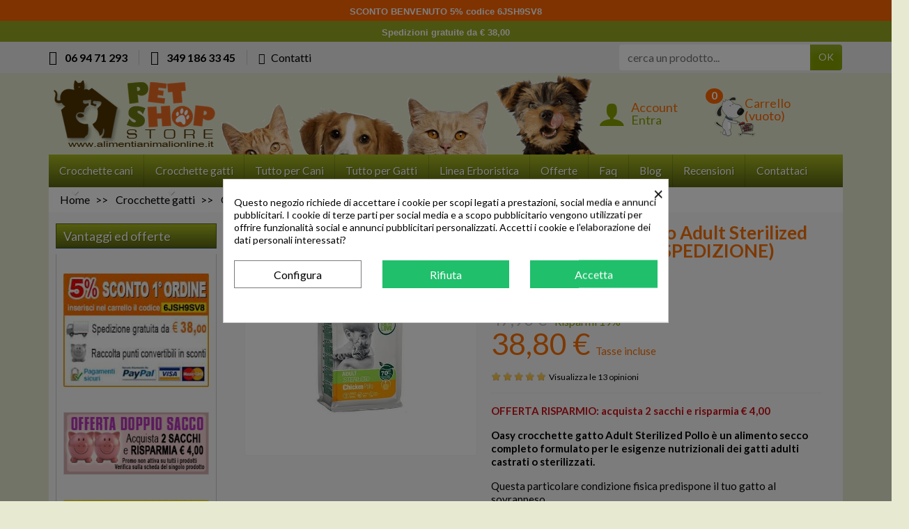

--- FILE ---
content_type: text/html; charset=utf-8
request_url: https://alimentianimalionline.it/oasy/1279-oasy-crocchette-gatto-adult-sterilized-pollo-7-5-kg.html
body_size: 47701
content:
<!DOCTYPE html>
<html class="h-100 m-0" lang="it-IT">

  <!-- 
   * PRESTASHOP THEME UNIVERSAL v1.0.17
   * Copyright (c) Prestacrea
  -->

  <head>
    
      
  <link rel="preconnect" href="//fonts.gstatic.com/" crossorigin>
      <link rel="stylesheet" href="https://fonts.googleapis.com/css?family=Material+Icons%7CLato:400,700&amp;display=swap"
          media="print" onload="this.media='all'">
  <link rel="preload" href="/themes/universal/assets/fonts/fonts.css" as="style">
<link rel="preload" href="/themes/universal/assets/fonts/icomoon.woff" as="font" crossorigin>
  <link rel="preload" href="/modules/ps_checkout/views/css/payments.css?version=4.4.0" as="style">
  <link rel="preload" href="https://alimentianimalionline.it/themes/universal/assets/cache/theme-37777f644.css" as="style">
  <link rel="preload" href="https://alimentianimalionline.it/themes/universal/assets/cache/bottom-ba2448643.js" as="script">
  <link rel="preload" href="https://assets.prestashop3.com/ext/checkout-sdk/frontoffice/4.X.X/sdk/ps_checkout-fo-sdk.js" as="script">


  <meta charset="utf-8">



  <meta name='cookiesplus-added' content='true'><script data-keepinline='true' data-cfasync='false'>let cookiesplusCookieValue=null;if(window.cookiesplus_debug){debugger;}
for(let cookie of document.cookie.split(';')){let[cookieName,value]=cookie.trim().split('=');if(cookieName==='cookiesplus'){cookiesplusCookieValue=decodeURIComponent(value);break;}}
if(cookiesplusCookieValue===null){console.log('%ccookiesplus cookie doesn\'t exist','background: red; color: white');throw new Error('cookiesplus cookie not found');}
try{cookiesplusCookieValue=JSON.parse(cookiesplusCookieValue);}catch(e){console.error('Failed to parse cookiesplus cookie value',e);throw new Error('Invalid cookiesplus cookie value');}
const defaultConsents={'ad_storage':false,'ad_user_data':false,'ad_personalization':false,'analytics_storage':false,'functionality_storage':false,'personalization_storage':false,'security_storage':false,};Object.keys(defaultConsents).forEach(function(key){window[key]=false;});if(cookiesplusCookieValue&&cookiesplusCookieValue.consents){const cookiesplusConsents=Object.keys(cookiesplusCookieValue.consents).filter(v=>v.startsWith('cookiesplus-finality'));cookiesplusConsents.forEach(function(key){const consent_type=cookiesplusCookieValue.consent_mode?.[key]?.consent_type;if(typeof cookiesplusCookieValue.consents!=='undefined'&&typeof cookiesplusCookieValue.consents[key]!=='undefined'&&cookiesplusCookieValue.consents[key]==='on'&&consent_type){Object.entries(consent_type).forEach(([innerKey,value])=>{if(value){window[innerKey]=true;}});}});}
window.dataLayer=window.dataLayer||[];function gtag(){dataLayer.push(arguments);}
gtag('consent','default',{'ad_storage':'denied','ad_user_data':'denied','ad_personalization':'denied','analytics_storage':'denied','functionality_storage':'denied','personalization_storage':'denied','security_storage':'denied','wait_for_update':500});gtag('consent','update',{'ad_storage':window.ad_storage?'granted':'denied','ad_user_data':window.ad_user_data?'granted':'denied','ad_personalization':window.ad_personalization?'granted':'denied','analytics_storage':window.analytics_storage?'granted':'denied','functionality_storage':window.functionality_storage?'granted':'denied','personalization_storage':window.personalization_storage?'granted':'denied','security_storage':window.security_storage?'granted':'denied',});if(cookiesplusCookieValue.consent_mode){if(cookiesplusCookieValue.consent_mode['url_passthrough']!==undefined){gtag('set','url_passthrough',cookiesplusCookieValue.consent_mode['url_passthrough']);}
if(cookiesplusCookieValue.consent_mode['ads_data_redaction']!==undefined){gtag('set','ads_data_redaction',cookiesplusCookieValue.consent_mode['ads_data_redaction']);}}</script><meta http-equiv="x-ua-compatible" content="ie=edge">



  <title>Oasy crocchette gatto Adult Sterilized Pollo 7,5 Kg</title>
  
  <meta name="description" content="Per Oasy crocchette gatto Adult Sterilized Pollo 7,5 Kg c’è lo Sconto benvenuto del 5% e Trasporto gratuito a partire da € 38,00. Prodotto scontato -12%">
    <link rel="canonical" href="https://alimentianimalionline.it/oasy/1279-oasy-crocchette-gatto-adult-sterilized-pollo-7-5-kg.html">      
          
  


  <meta name="viewport" content="width=device-width, initial-scale=1, minimum-scale=1, maximum-scale=1">



  <link rel="icon" type="image/vnd.microsoft.icon" href="https://alimentianimalionline.it/img/favicon.ico?1767966905">
  <link rel="shortcut icon" type="image/x-icon" href="https://alimentianimalionline.it/img/favicon.ico?1767966905">



    <link rel="stylesheet" href="/modules/ps_checkout/views/css/payments.css?version=4.4.0" media="all">
  <link rel="stylesheet" href="https://alimentianimalionline.it/themes/universal/assets/cache/theme-37777f644.css" media="all">





  

  <script>
          var C_P_CMS_PAGE = 0;
          var C_P_CONSENT_DOWNLOAD = "https:\/\/alimentianimalionline.it\/module\/cookiesplus\/front";
          var C_P_COOKIE_CONFIG = {"1":{"cookies":[{"name":"cookiesplus"},{"name":"PrestaShop-#"}]},"2":{"cookies":[{"name":"ssupp.barclicked"},{"name":"ssupp.message"},{"name":"ssupp.opened"},{"name":"ssupp.unreaded"}]},"3":{"cookies":[{"name":"collect"},{"name":"r\/collect"},{"name":"ssupp.chatid"},{"name":"ssupp.group"},{"name":"ssupp.vid"},{"name":"ssupp.visits"},{"name":"_ga"},{"name":"_gat"},{"name":"_gid"}],"consent_type":{"analytics_storage":"true"},"firingEvent":""},"4":{"cookies":[{"name":"ads\/ga-audiences"},{"name":"fr"},{"name":"tr"},{"name":"trkcg_fid"},{"name":"trkcg_sid"},{"name":"_fbp"}],"consent_type":{"ad_storage":"true","ad_user_data":"true","ad_personalization":"true"},"firingEvent":""}};
          var C_P_COOKIE_VALUE = "{}";
          var C_P_DATE = "2026-01-23 13:24:03";
          var C_P_DISPLAY_AGAIN = 0;
          var C_P_DOMAIN = ".alimentianimalionline.it";
          var C_P_EXPIRY = 365;
          var C_P_FINALITIES_COUNT = 4;
          var C_P_NOT_AVAILABLE_OUTSIDE_EU = 1;
          var C_P_OVERLAY = "1";
          var C_P_OVERLAY_OPACITY = "0.5";
          var C_P_REFRESH = 0;
          var NPRO_AJAX_URL = {"ajax_url":"https:\/\/alimentianimalionline.it\/module\/newsletterpro\/ajax"};
          var NewsletterProAppStorage = {"ajax_url":"https:\/\/alimentianimalionline.it\/module\/newsletterpro\/ajax","config":{"CROSS_TYPE_CLASS":"np-icon-cross_5"}};
          var NewsletterProAppTranslate = {"global":[],"ajax":{"Oops, an error has occurred.":"Oops, an error has occurred.","Error: The AJAX response is not JSON type.":"Error: The AJAX response is not JSON type."},"popup":{"Oops, an error has occurred.":"Oops, an error has occurred.","close in %s seconds":"close in %s seconds"}};
          var NewsletterPro_Data = {"ajax_url":"https:\/\/alimentianimalionline.it\/module\/newsletterpro\/ajax","isPS17":true,"psVersion":"1.7","configuration":{"CROSS_TYPE_CLASS":"np-icon-cross_5"}};
          var PAYPLUG_DOMAIN = "https:\/\/secure.payplug.com";
          var PS_COOKIE_SAMESITE = "Lax";
          var PS_COOKIE_SECURE = 1;
          var applePayIdCart = null;
          var applePayMerchantSessionAjaxURL = "https:\/\/alimentianimalionline.it\/module\/payplug\/dispatcher";
          var applePayPaymentAjaxURL = "https:\/\/alimentianimalionline.it\/module\/payplug\/validation";
          var applePayPaymentRequestAjaxURL = "https:\/\/alimentianimalionline.it\/module\/payplug\/applepaypaymentrequest";
          var btGapTag = {"tagContent":{"tracking_type":{"label":"tracking_type","value":"view_item"},"content_type":{"label":"content_type","value":"'product'"},"contents":{"label":"contents","value":[{"item_id":"1279","item_name":"Oasy crocchette gatto Adult Sterilized Pollo 7,5 Kg (GRATIS SPEDIZIONE)","currency":"EUR","item_category":"Oasy","price":38.7999999999999971578290569595992565155029296875,"item_brand":"Oasy"}]},"coupon_name":{"label":"coupon","value":"no_coupon"},"value":{"label":"value","value":38.7999999999999971578290569595992565155029296875},"currency":{"label":"currency","value":"EUR"}},"js":{"elementCategoryProduct":"article.product-miniature","elementShipping":"input[type=radio]","elementPayment":".ps-shown-by-js","elementlogin":"button#submit-login","elementsignup":"div.no-account","elementWishCat":"button.wishlist-button-add","elementWishProd":"button.wishlist-button-add"},"gaId":"G-4C6L31BYEK","gaEnable":"1","gaEnhancedConversion":false,"ajaxUrl":"https:\/\/alimentianimalionline.it\/module\/ganalyticspro\/ajax","token":"11ee43b8ed0c132a91209c74993750d7","bRefund":false,"bPartialRefund":false,"bUseConsent":"","bforceTag":false,"bUseAxeption":"","bConsentHtmlElement":".lgcookieslaw-accept-button","bConsentHtmlElementSecond":".lgcookieslaw-partial-accept-button","iConsentConsentLvl":0,"referer":null,"acbIsInstalled":false,"tagCurrency":"EUR","gaUserId":0};
          var comment_tab = "1";
          var integratedPaymentError = "Pagamento rifiutato. Per favore, riprova.";
          var is_sandbox_mode = false;
          var jolisearch = {"amb_joli_search_action":"https:\/\/alimentianimalionline.it\/module\/ambjolisearch\/jolisearch","amb_joli_search_link":"https:\/\/alimentianimalionline.it\/module\/ambjolisearch\/jolisearch","amb_joli_search_controller":"jolisearch","blocksearch_type":"top","show_cat_desc":0,"ga_acc":0,"id_lang":1,"url_rewriting":1,"use_autocomplete":2,"minwordlen":3,"l_products":"Prodotti","l_manufacturers":"Produttori","l_suppliers":"Suppliers","l_categories":"Categorie","l_no_results_found":"nessun risultato trovato","l_more_results":"Pi\u00f9 risultati","ENT_QUOTES":3,"jolisearch_position":{"my":"left top","at":"left bottom","collision":"flipfit none"},"classes":"ps17","display_manufacturer":"","display_supplier":"","display_category":"","use_mobile_ux":"0","mobile_media_breakpoint":"576","mobile_opening_selector":"","show_add_to_cart_button":"0","add_to_cart_button_style":1,"show_features":"1","feature_ids":[],"show_feature_values_only":true,"show_price":"1","theme":"modern"};
          var lgcomments_products_default_display = "10";
          var lgcomments_products_extra_display = "10";
          var module_dir = "\/modules\/lgcomments\/";
          var module_name = "payplug";
          var myprestaloyaltyurl = "https:\/\/alimentianimalionline.it\/carrello?ajax=1&myprestaloyaltyurl=1";
          var payplug_ajax_url = "https:\/\/alimentianimalionline.it\/module\/payplug\/ajax";
          var payplug_transaction_error_message = "    <div class=\"payplugMsg_wrapper\">\n                                    <p  class=\"payplugMsg_error\" >La transazione non \u00e8 stata conclusa e non \u00e8 stato effettuato alcun addebito sulla tua carta.<\/p>\n                                        <button type=\"button\" class=\"payplugMsg_button\" name=\"card_deleted\">Ok<\/button>\n        \n            <\/div>\n";
          var prestashop = {"cart":{"products":[],"totals":{"total":{"type":"total","label":"Totale","amount":0,"value":"0,00\u00a0\u20ac"},"total_including_tax":{"type":"total","label":"Totale (tasse incl.)","amount":0,"value":"0,00\u00a0\u20ac"},"total_excluding_tax":{"type":"total","label":"Totale (tasse escl.)","amount":0,"value":"0,00\u00a0\u20ac"}},"subtotals":{"products":{"type":"products","label":"Totale parziale","amount":0,"value":"0,00\u00a0\u20ac"},"discounts":null,"shipping":{"type":"shipping","label":"Spedizione","amount":0,"value":""},"tax":null},"products_count":0,"summary_string":"0 articoli","vouchers":{"allowed":1,"added":[]},"discounts":[],"minimalPurchase":0,"minimalPurchaseRequired":""},"currency":{"id":1,"name":"Euro","iso_code":"EUR","iso_code_num":"978","sign":"\u20ac"},"customer":{"lastname":null,"firstname":null,"email":null,"birthday":null,"newsletter":null,"newsletter_date_add":null,"optin":null,"website":null,"company":null,"siret":null,"ape":null,"is_logged":false,"gender":{"type":null,"name":null},"addresses":[]},"language":{"name":"Italiano (Italian)","iso_code":"it","locale":"it-IT","language_code":"it-it","is_rtl":"0","date_format_lite":"d\/m\/Y","date_format_full":"d\/m\/Y H:i:s","id":1},"page":{"title":"","canonical":"https:\/\/alimentianimalionline.it\/oasy\/1279-oasy-crocchette-gatto-adult-sterilized-pollo-7-5-kg.html","meta":{"title":"Oasy crocchette gatto Adult Sterilized Pollo 7,5 Kg","description":"Per Oasy crocchette gatto Adult Sterilized Pollo 7,5 Kg c\u2019\u00e8 lo Sconto benvenuto del 5% e Trasporto gratuito a partire da \u20ac 38,00. Prodotto scontato -12%","keywords":"farmina n&d grain free feline pollo e melograno 5 kg","robots":"index"},"page_name":"product","body_classes":{"lang-it":true,"lang-rtl":false,"country-IT":true,"currency-EUR":true,"layout-left-column":true,"page-product":true,"tax-display-enabled":true,"product-id-1279":true,"product-Oasy crocchette gatto Adult Sterilized Pollo 7,5 Kg (GRATIS SPEDIZIONE)":true,"product-id-category-221":true,"product-id-manufacturer-47":true,"product-id-supplier-32":true,"product-available-for-order":true},"admin_notifications":[]},"shop":{"name":"Pet Shop Store","logo":"https:\/\/alimentianimalionline.it\/img\/logo-1767966905.jpg","stores_icon":"https:\/\/alimentianimalionline.it\/img\/logo_stores.png","favicon":"https:\/\/alimentianimalionline.it\/img\/favicon.ico"},"urls":{"base_url":"https:\/\/alimentianimalionline.it\/","current_url":"https:\/\/alimentianimalionline.it\/oasy\/1279-oasy-crocchette-gatto-adult-sterilized-pollo-7-5-kg.html","shop_domain_url":"https:\/\/alimentianimalionline.it","img_ps_url":"https:\/\/alimentianimalionline.it\/img\/","img_cat_url":"https:\/\/alimentianimalionline.it\/img\/c\/","img_lang_url":"https:\/\/alimentianimalionline.it\/img\/l\/","img_prod_url":"https:\/\/alimentianimalionline.it\/img\/p\/","img_manu_url":"https:\/\/alimentianimalionline.it\/img\/m\/","img_sup_url":"https:\/\/alimentianimalionline.it\/img\/su\/","img_ship_url":"https:\/\/alimentianimalionline.it\/img\/s\/","img_store_url":"https:\/\/alimentianimalionline.it\/img\/st\/","img_col_url":"https:\/\/alimentianimalionline.it\/img\/co\/","img_url":"https:\/\/alimentianimalionline.it\/themes\/universal\/assets\/img\/","css_url":"https:\/\/alimentianimalionline.it\/themes\/universal\/assets\/css\/","js_url":"https:\/\/alimentianimalionline.it\/themes\/universal\/assets\/js\/","pic_url":"https:\/\/alimentianimalionline.it\/upload\/","pages":{"address":"https:\/\/alimentianimalionline.it\/indirizzo","addresses":"https:\/\/alimentianimalionline.it\/indirizzi","authentication":"https:\/\/alimentianimalionline.it\/autenticazione","cart":"https:\/\/alimentianimalionline.it\/carrello","category":"https:\/\/alimentianimalionline.it\/index.php?controller=category","cms":"https:\/\/alimentianimalionline.it\/index.php?controller=cms","contact":"https:\/\/alimentianimalionline.it\/contattaci","discount":"https:\/\/alimentianimalionline.it\/sconto","guest_tracking":"https:\/\/alimentianimalionline.it\/ospite-monitoraggio","history":"https:\/\/alimentianimalionline.it\/storico-ordine","identity":"https:\/\/alimentianimalionline.it\/identita","index":"https:\/\/alimentianimalionline.it\/","my_account":"https:\/\/alimentianimalionline.it\/il-mio-account","order_confirmation":"https:\/\/alimentianimalionline.it\/index.php?controller=order-confirmation","order_detail":"https:\/\/alimentianimalionline.it\/index.php?controller=order-detail","order_follow":"https:\/\/alimentianimalionline.it\/seguito-ordine","order":"https:\/\/alimentianimalionline.it\/ordine","order_return":"https:\/\/alimentianimalionline.it\/index.php?controller=order-return","order_slip":"https:\/\/alimentianimalionline.it\/nota-di-ordine","pagenotfound":"https:\/\/alimentianimalionline.it\/pagina-non-trovata","password":"https:\/\/alimentianimalionline.it\/password-recupero","pdf_invoice":"https:\/\/alimentianimalionline.it\/index.php?controller=pdf-invoice","pdf_order_return":"https:\/\/alimentianimalionline.it\/index.php?controller=pdf-order-return","pdf_order_slip":"https:\/\/alimentianimalionline.it\/index.php?controller=pdf-order-slip","prices_drop":"https:\/\/alimentianimalionline.it\/riduzione-prezzi","product":"https:\/\/alimentianimalionline.it\/index.php?controller=product","search":"https:\/\/alimentianimalionline.it\/cerca","sitemap":"https:\/\/alimentianimalionline.it\/mappa_sito","stores":"https:\/\/alimentianimalionline.it\/negozi","supplier":"https:\/\/alimentianimalionline.it\/fornitore","register":"https:\/\/alimentianimalionline.it\/autenticazione?create_account=1","order_login":"https:\/\/alimentianimalionline.it\/ordine?login=1"},"alternative_langs":[],"theme_assets":"\/themes\/universal\/assets\/","actions":{"logout":"https:\/\/alimentianimalionline.it\/?mylogout="},"no_picture_image":{"bySize":{"small_default":{"url":"https:\/\/alimentianimalionline.it\/img\/p\/it-default-small_default.jpg","width":50,"height":50},"cart_default":{"url":"https:\/\/alimentianimalionline.it\/img\/p\/it-default-cart_default.jpg","width":100,"height":100},"medium_default":{"url":"https:\/\/alimentianimalionline.it\/img\/p\/it-default-medium_default.jpg","width":100,"height":100},"home_default":{"url":"https:\/\/alimentianimalionline.it\/img\/p\/it-default-home_default.jpg","width":280,"height":280},"large_default":{"url":"https:\/\/alimentianimalionline.it\/img\/p\/it-default-large_default.jpg","width":600,"height":600}},"small":{"url":"https:\/\/alimentianimalionline.it\/img\/p\/it-default-small_default.jpg","width":50,"height":50},"medium":{"url":"https:\/\/alimentianimalionline.it\/img\/p\/it-default-medium_default.jpg","width":100,"height":100},"large":{"url":"https:\/\/alimentianimalionline.it\/img\/p\/it-default-large_default.jpg","width":600,"height":600},"legend":""}},"configuration":{"display_taxes_label":true,"display_prices_tax_incl":true,"is_catalog":false,"show_prices":true,"opt_in":{"partner":false},"quantity_discount":{"type":"discount","label":"Sconto unit\u00e0"},"voucher_enabled":1,"return_enabled":0},"field_required":[],"breadcrumb":{"links":[{"title":"Home","url":"https:\/\/alimentianimalionline.it\/"},{"title":"Crocchette gatti","url":"https:\/\/alimentianimalionline.it\/28-crocchette-per-gatti"},{"title":"Oasy","url":"https:\/\/alimentianimalionline.it\/221-oasy"},{"title":"Oasy crocchette gatto Adult Sterilized Pollo 7,5 Kg (GRATIS SPEDIZIONE)","url":"https:\/\/alimentianimalionline.it\/oasy\/1279-oasy-crocchette-gatto-adult-sterilized-pollo-7-5-kg.html"}],"count":4},"link":{"protocol_link":"https:\/\/","protocol_content":"https:\/\/"},"time":1769171043,"static_token":"11ee43b8ed0c132a91209c74993750d7","token":"a4c73e154058438a4d9fa5564e178e0a","debug":false};
          var ps_checkout3dsEnabled = true;
          var ps_checkoutApplePayUrl = "https:\/\/alimentianimalionline.it\/module\/ps_checkout\/applepay";
          var ps_checkoutAutoRenderDisabled = false;
          var ps_checkoutCancelUrl = "https:\/\/alimentianimalionline.it\/module\/ps_checkout\/cancel";
          var ps_checkoutCardBrands = ["MASTERCARD","VISA","AMEX"];
          var ps_checkoutCardFundingSourceImg = "\/modules\/ps_checkout\/views\/img\/payment-cards.png";
          var ps_checkoutCardLogos = {"AMEX":"\/modules\/ps_checkout\/views\/img\/amex.svg","CB_NATIONALE":"\/modules\/ps_checkout\/views\/img\/cb.svg","DINERS":"\/modules\/ps_checkout\/views\/img\/diners.svg","DISCOVER":"\/modules\/ps_checkout\/views\/img\/discover.svg","JCB":"\/modules\/ps_checkout\/views\/img\/jcb.svg","MAESTRO":"\/modules\/ps_checkout\/views\/img\/maestro.svg","MASTERCARD":"\/modules\/ps_checkout\/views\/img\/mastercard.svg","UNIONPAY":"\/modules\/ps_checkout\/views\/img\/unionpay.svg","VISA":"\/modules\/ps_checkout\/views\/img\/visa.svg"};
          var ps_checkoutCartProductCount = 0;
          var ps_checkoutCheckUrl = "https:\/\/alimentianimalionline.it\/module\/ps_checkout\/check";
          var ps_checkoutCheckoutTranslations = {"checkout.go.back.link.title":"Torna al pagamento","checkout.go.back.label":"Processo di acquisto","checkout.card.payment":"Pagamento con carta","checkout.page.heading":"Riepilogo dell\u2019ordine","checkout.cart.empty":"Il tuo carrello \u00e8 vuoto.","checkout.page.subheading.card":"Carta","checkout.page.subheading.paypal":"PayPal","checkout.payment.by.card":"Hai scelto di pagare con una carta.","checkout.payment.by.paypal":"Hai scelto di pagare con PayPal.","checkout.order.summary":"Ecco un riepilogo del tuo ordine:","checkout.order.amount.total":"L\u2019importo totale del tuo ordine ammonta a","checkout.order.included.tax":"(IVA inclusa)","checkout.order.confirm.label":"Confermare l\u2019ordine facendo clic su \u201cConfermo l\u2019ordine\u201d","paypal.hosted-fields.label.card-name":"Nome del titolare","paypal.hosted-fields.placeholder.card-name":"Nome del titolare","paypal.hosted-fields.label.card-number":"Numero carta","paypal.hosted-fields.placeholder.card-number":"Numero carta","paypal.hosted-fields.label.expiration-date":"Data di scadenza","paypal.hosted-fields.placeholder.expiration-date":"MM\/YY","paypal.hosted-fields.label.cvv":"Cod. di sicurezza","paypal.hosted-fields.placeholder.cvv":"XXX","payment-method-logos.title":"Pagamenti sicuri al 100%.","express-button.cart.separator":"o","express-button.checkout.express-checkout":"Acquisto rapido","error.paypal-sdk":"No PayPal Javascript SDK Instance","error.google-pay-sdk":"No Google Pay Javascript SDK Instance","error.google-pay.transaction-info":"An error occurred fetching Google Pay transaction info","error.apple-pay-sdk":"No Apple Pay Javascript SDK Instance","error.apple-pay.payment-request":"An error occurred fetching Apple Pay payment request","checkout.payment.others.link.label":"Altri metodi di pagamento","checkout.payment.others.confirm.button.label":"Confermo l\u2019ordine","checkout.form.error.label":"Si \u00e8 verificato un errore durante il pagamento. Riprova o contatta il team di supporto.","loader-component.label.header":"Grazie per l\u2019acquisto!","loader-component.label.body":"Si prega di attendere durante l'elaborazione del tuo pagamento","loader-component.label.body.longer":"This is taking longer than expected. Please wait...","error.paypal-sdk.contingency.cancel":"Autenticazione del titolare della carta annullata. Si prega di scegliere un altro metodo di pagamento o riprovare.","error.paypal-sdk.contingency.error":"Si \u00e8 verificato un errore durante l'autenticazione del titolare della carta. Si prega di scegliere un altro metodo di pagamento o riprovare.","error.paypal-sdk.contingency.failure":"Autenticazione del titolare della carta fallita. Si prega di scegliere un altro metodo di pagamento o riprovare.","error.paypal-sdk.contingency.unknown":"L'identit\u00e0 del titolare della carta non pu\u00f2 essere verificata. Si prega di scegliere un altro metodo di pagamento o riprovare.","ok":"Ok","cancel":"Annulla","checkout.payment.token.delete.modal.header":"Delete this payment method?","checkout.payment.token.delete.modal.content":"The following payment method will be deleted from your account:","checkout.payment.token.delete.modal.confirm-button":"Delete payment method","checkout.payment.loader.processing-request":"Please wait, we are processing your request","APPLE_PAY_MERCHANT_SESSION_VALIDATION_ERROR":"Non possiamo elaborare il tuo pagamento Apple Pay al momento. Questo potrebbe essere dovuto a un problema di verifica della configurazione del pagamento per questo sito. Riprova pi\u00f9 tardi o scegli un altro metodo di pagamento.","APPROVE_APPLE_PAY_VALIDATION_ERROR":"Abbiamo riscontrato un problema durante l\u2019elaborazione del tuo pagamento Apple Pay. Verifica i dettagli del tuo ordine e riprova o utilizza un altro metodo di pagamento."};
          var ps_checkoutCheckoutUrl = "https:\/\/alimentianimalionline.it\/ordine";
          var ps_checkoutConfirmUrl = "https:\/\/alimentianimalionline.it\/index.php?controller=order-confirmation";
          var ps_checkoutCreateUrl = "https:\/\/alimentianimalionline.it\/module\/ps_checkout\/create";
          var ps_checkoutCspNonce = "";
          var ps_checkoutCustomMarks = {"google_pay":"\/modules\/ps_checkout\/views\/img\/google_pay.svg"};
          var ps_checkoutExpressCheckoutCartEnabled = false;
          var ps_checkoutExpressCheckoutOrderEnabled = false;
          var ps_checkoutExpressCheckoutProductEnabled = true;
          var ps_checkoutExpressCheckoutSelected = false;
          var ps_checkoutExpressCheckoutUrl = "https:\/\/alimentianimalionline.it\/module\/ps_checkout\/ExpressCheckout";
          var ps_checkoutFundingSource = "paypal";
          var ps_checkoutFundingSourcesSorted = ["google_pay","paypal","paylater"];
          var ps_checkoutGooglePayUrl = "https:\/\/alimentianimalionline.it\/module\/ps_checkout\/googlepay";
          var ps_checkoutHostedFieldsContingencies = "SCA_ALWAYS";
          var ps_checkoutHostedFieldsEnabled = false;
          var ps_checkoutHostedFieldsSelected = false;
          var ps_checkoutIconsPath = "\/modules\/ps_checkout\/views\/img\/icons\/";
          var ps_checkoutLanguageIsoCode = "it";
          var ps_checkoutLoaderImage = "\/modules\/ps_checkout\/views\/img\/loader.svg";
          var ps_checkoutPartnerAttributionId = "PrestaShop_Cart_PSXO_PSDownload";
          var ps_checkoutPayLaterCartPageButtonEnabled = false;
          var ps_checkoutPayLaterCategoryPageBannerEnabled = false;
          var ps_checkoutPayLaterHomePageBannerEnabled = false;
          var ps_checkoutPayLaterOrderPageBannerEnabled = false;
          var ps_checkoutPayLaterOrderPageButtonEnabled = false;
          var ps_checkoutPayLaterOrderPageMessageEnabled = true;
          var ps_checkoutPayLaterProductPageBannerEnabled = false;
          var ps_checkoutPayLaterProductPageButtonEnabled = true;
          var ps_checkoutPayLaterProductPageMessageEnabled = false;
          var ps_checkoutPayPalButtonConfiguration = {"shape":"rect","label":"pay","color":"gold"};
          var ps_checkoutPayPalEnvironment = "LIVE";
          var ps_checkoutPayPalOrderId = "";
          var ps_checkoutPayPalSdkConfig = {"clientId":"AXjYFXWyb4xJCErTUDiFkzL0Ulnn-bMm4fal4G-1nQXQ1ZQxp06fOuE7naKUXGkq2TZpYSiI9xXbs4eo","merchantId":"3VA6L6L5NDE8S","currency":"EUR","intent":"capture","commit":"false","vault":"false","integrationDate":"2022-14-06","dataPartnerAttributionId":"PrestaShop_Cart_PSXO_PSDownload","dataCspNonce":"","dataEnable3ds":"true","disableFunding":"bancontact,blik,card,eps,giropay,ideal,mybank,p24","enableFunding":"paylater","components":"marks,funding-eligibility,buttons,googlepay"};
          var ps_checkoutPayWithTranslations = {"google_pay":"Pay by Google Pay","paypal":"Pay with a PayPal account","paylater":"Pay in installments with PayPal Pay Later"};
          var ps_checkoutPaymentMethodLogosTitleImg = "\/modules\/ps_checkout\/views\/img\/lock_checkout.svg";
          var ps_checkoutPaymentUrl = "https:\/\/alimentianimalionline.it\/module\/ps_checkout\/payment";
          var ps_checkoutRenderPaymentMethodLogos = true;
          var ps_checkoutValidateUrl = "https:\/\/alimentianimalionline.it\/module\/ps_checkout\/validate";
          var ps_checkoutVaultUrl = "https:\/\/alimentianimalionline.it\/module\/ps_checkout\/vault";
          var ps_checkoutVersion = "4.4.0";
          var psemailsubscription_subscription = "https:\/\/alimentianimalionline.it\/module\/ps_emailsubscription\/subscription";
          var review_controller_link = "https:\/\/alimentianimalionline.it\/recensioni-negozio";
          var review_controller_name = "recensioni-negozio";
          var send_successfull_msg = "La recensione \u00e8 stata inviata correttamente.";
          var sliderblocks = 4;
          var star_color = "yellow";
          var star_style = "plain";
          var stgrecaptcha = {"invisible_v2":"0","site_key":"6LdH18YZAAAAAKC7KsYfw1_9sVIvDDxfkKzEq-Dj","site_key_v3":"","thresholds":"0.5","login_attempts":"5","theme":"light","type":"image","size":"normal","lang":"it","logged_in":"0","no_connect":"0","news_delay":"1","captcha_type":"0","h_site_key":"","login":{"enabled":"0","selector":"body#authentication #login-form .forgot-password","selector_v3":"#authentication #login-form #SubmitLogin","html":"<div class=\"stgr_login stgr_box form-group row\"><label class=\"col-md-3 form-control-label required\">Captcha<\/label><div class=\"col-md-9\"><div class=\"g-recaptcha\"><\/div><\/div><\/div>","append":"1"},"register":{"enabled":"0","selector":"body#authentication #customer-form > section","selector_v3":"#authentication #customer-form button[type=\"submit\"]","html":"<div class=\"stgr_register stgr_box form-group row\"><label class=\"col-md-3 form-control-label required\">Captcha<\/label><div class=\"col-md-9\"><div class=\"g-recaptcha\"><\/div><\/div><\/div>","append":"0"},"contact":{"enabled":"1","selector":".contact-form .form-fields","selector_v3":"#contact .contact-form input[name=\"submitMessage\"]","html":"<div class=\"stgr_contact stgr_box form-group row\"><label class=\"col-md-3 form-control-label required\">Captcha<\/label><div class=\"col-md-9\"><div class=\"g-recaptcha\"><\/div><\/div><\/div>","append":"0"},"opclogin":{"enabled":"0","selector":"body#checkout #login-form .forgot-password","selector_v3":"#checkout #login-form button[type=\"submit\"]","html":"<div class=\"stgr_opclogin stgr_box form-group row\"><label class=\"col-md-3 form-control-label required\">Captcha<\/label><div class=\"col-md-9\"><div class=\"g-recaptcha\"><\/div><\/div><\/div>","append":"1"},"opcregister":{"enabled":"0","selector":"body#checkout #customer-form > section","selector_v3":"#checkout #customer-form button[type=\"submit\"]","html":"<div class=\"stgr_opcregister stgr_box form-group row\"><label class=\"col-md-3 form-control-label required\">Captcha<\/label><div class=\"col-md-9\"><div class=\"g-recaptcha\"><\/div><\/div><\/div>","append":"0"},"emailsubscription":{"enabled":"0","selector":".block_newsletter form .col-xs-12:first","selector_v3":".email_subscription input[type=\"submit\"]","html":"<div class=\"stgr_emailsubscription stgr_box col-xs-12 mt-1\"><div class=\"g-recaptcha\"><\/div><\/div>","append":"2"},"forms":{"login":{"id":"login","val":1,"name":"Login form"},"register":{"id":"register","val":1,"name":"Register form"},"contact":{"id":"contact","val":1,"name":"Contact form"},"opclogin":{"id":"opclogin","val":1,"name":"The Login form on the checkout page"},"opcregister":{"id":"opcregister","val":1,"name":"The register form on the checkout page"},"emailsubscription":{"id":"emailsubscription","val":1,"name":"Newsletter subscription"}}};
        var statictoken = "11ee43b8ed0c132a91209c74993750d7";
    var listdisplay = 1;
    var listproducts = 3;
    var listbutton = 1;
    var menuwidth = "page";
  </script>


	<script async src="https://www.googletagmanager.com/gtag/js?id=G-4C6L31BYEK"></script>
         
                
                    
                
                                
                    
                    
                    
                    
                
                    

                    
                    
                    
                
                
                    
    
                
                
                
                

                
                            

        
        
        
        
                    
                                        
    
                
        
                <div style="text-align: center; background: #ff6600; padding: 5px 0;">
<p><strong><span style="color: #ffffff; font-family: verdana, geneva, sans-serif; font-size: 13px;"><strong>SCONTO BENVENUTO 5% codice 6JSH9SV8</strong></span><br /></strong></p>
</div>
    
                    
                
                    
                
                                
                    
                    
                    
                    
                
                    

                    
                    
                    
                
                
                    
    
                
                
                
                

                
                            

        
        
        
        
                    
                                        
    
                
        
                <div style="text-align: center; background: #99a923; padding: 5px 0;">
<p><strong><span style="color: #ffffff; font-family: verdana, geneva, sans-serif; font-size: 13px;"><strong>Spedizioni gratuite da &euro; 38,00</strong></span><br /></strong></p>
</div>
    
            <script type="text/javascript">
    var staticurl = "static-eu.oct8ne.com/api/v2/oct8ne.js";
    var oct8ne = document.createElement("script");
    oct8ne.type = "text/javascript";
    oct8ne.src =
            (document.location.protocol == "https:" ? "https://" : "http://")
            + staticurl
            + '?' + (Math.round(new Date().getTime() / 86400000));
    oct8ne.async = true;
    oct8ne.license = "3601098E92FB8A8DA9EFE812C9265D36";
    oct8ne.server = "backoffice-eu.oct8ne.com/";
    oct8ne.baseUrl = "//alimentianimalionline.it";
    oct8ne.checkoutUrl = "//alimentianimalionline.it/ordine";
    oct8ne.loginUrl = "//alimentianimalionline.it/autenticazione";
    oct8ne.checkoutSuccessUrl = "//alimentianimalionline.it/index.php?controller=order-confirmation";
    oct8ne.locale = "it-IT";
    oct8ne.currencyCode = "EUR";	
    oct8ne.platform = "prestashop";	
    oct8ne.apiVersion = "2.5";	
    oct8ne.onProductAddedToCart = function(productId) {
        if (typeof ajaxCart != 'undefined'){
            ajaxCart.refresh();
        }
    };

 

    oct8ne.currentProduct = {
            id: "1279",
            thumbnail: "https://alimentianimalionline.it/3176/oasy-crocchette-gatto-adult-sterilized-pollo-7-5-kg.jpg"
    };
    insertOct8ne();
  
    function insertOct8ne() {
        if (!window.oct8neScriptInserted) {
            var s = document.getElementsByTagName("script")[0];
            s.parentNode.insertBefore(oct8ne, s);
            window.oct8neScriptInserted = true;
        }
    }   
</script>
<style>div#cookiesplus-modal,#cookiesplus-modal>div,#cookiesplus-modal p{background-color:#fff !important}#cookiesplus-modal>div,#cookiesplus-modal p{color:#000 !important}#cookiesplus-modal button.cookiesplus-accept,#cookiesplus-modal button.cookiesplus-accept-encourage{background-color:#20bf6b}#cookiesplus-modal button.cookiesplus-accept,#cookiesplus-modal button.cookiesplus-accept-encourage{border:1px solid #20bf6b}#cookiesplus-modal button.cookiesplus-accept,#cookiesplus-modal button.cookiesplus-accept-encourage{color:#fff}#cookiesplus-modal button.cookiesplus-accept,#cookiesplus-modal button.cookiesplus-accept-encourage{font-size:16px}#cookiesplus-modal button.cookiesplus-more-information{background-color:#fff}#cookiesplus-modal button.cookiesplus-more-information{border:1px solid #7a7a7a}#cookiesplus-modal button.cookiesplus-more-information{color:#000}#cookiesplus-modal button.cookiesplus-more-information{font-size:16px}#cookiesplus-modal button.cookiesplus-reject,#cookiesplus-modal button.cookiesplus-reject-encourage{background-color:#20bf6b}#cookiesplus-modal button.cookiesplus-reject,#cookiesplus-modal button.cookiesplus-reject-encourage{border:1px solid #20bf6b}#cookiesplus-modal button.cookiesplus-reject,#cookiesplus-modal button.cookiesplus-reject-encourage{color:#fff}#cookiesplus-modal button.cookiesplus-reject,#cookiesplus-modal button.cookiesplus-reject-encourage{font-size:16px}#cookiesplus-modal button.cookiesplus-save:not([disabled]){background-color:#fff}#cookiesplus-modal button.cookiesplus-save:not([disabled]){border:1px solid #7a7a7a}#cookiesplus-modal button.cookiesplus-save:not([disabled]){color:#000}#cookiesplus-modal button.cookiesplus-save{font-size:16px}#cookiesplus-tab{bottom:0;left:0}</style>

<script type="text/javascript">
    //<![CDATA[
    var baseDir = 'https://alimentianimalionline.it/';
    //]]>
</script>


<!-- Module Blog for PrestaShop -->

<script type="text/javascript">
function show_arch(id,column){
	for(i=0;i<100;i++){
		//$('#arch'+i).css('display','none');
		$('#arch'+i+column).hide(200);
	}
	//$('#arch'+id).css('display','block');
	$('#arch'+id+column).show(200);
	
}
</script>


<link rel="alternate" type="application/rss+xml" href="https://alimentianimalionline.it/modules/blockblog/rss.php" />
<!-- Module Blog for PrestaShop -->
	<script type="text/javascript">

	/**
* Since 2013 Ovidiu Cimpean
*
* Ovidiu Cimpean - Newsletter Pro © All rights reserved.
*
* DISCLAIMER
*
* Do not edit, modify or copy this file.
* If you wish to customize it, contact us at addons4prestashop@gmail.com.
*
* @author    Ovidiu Cimpean <addons4prestashop@gmail.com>
* @copyright Since 2013 Ovidiu Cimpean
* @license   Do not edit, modify or copy this file
* @version   Release: 4
*/

var NewsletterPro_Ready = NewsletterPro_Ready || ({
	init: function() {
		this.callbacks = [];
		return this;
	},

	load: function(callback) {
		this.callbacks.push(callback);
	},

	dispatch: function(box) {
		for (var i = 0; i < this.callbacks.length; i++) {
			this.callbacks[i](box);
		}
	}
}.init());
	</script>


    
  <meta name="twitter:card" content="summary_large_image">
  <meta property="og:type" content="product">
  <meta property="og:url" content="https://alimentianimalionline.it/oasy/1279-oasy-crocchette-gatto-adult-sterilized-pollo-7-5-kg.html">
  <meta property="og:title" content="Oasy crocchette gatto Adult Sterilized Pollo 7,5 Kg">
  <meta property="og:description" content="Per Oasy crocchette gatto Adult Sterilized Pollo 7,5 Kg c’è lo Sconto benvenuto del 5% e Trasporto gratuito a partire da € 38,00. Prodotto scontato -12%">
      <meta property="og:image" content="https://alimentianimalionline.it/3176-large_default/oasy-crocchette-gatto-adult-sterilized-pollo-7-5-kg.jpg">
    <meta property="og:site_name" content="Pet Shop Store">
      <meta property="product:price:amount" content="38.8">
    <meta property="product:price:currency" content="EUR">
  
  </head>

  <body class="lang-it country-it currency-eur layout-left-column page-product tax-display-enabled product-id-1279 product-oasy-crocchette-gatto-adult-sterilized-pollo-7-5-kg-gratis-spedizione- product-id-category-221 product-id-manufacturer-47 product-id-supplier-32 product-available-for-order h-100 d-flex flex-column" id="product">
    

    <header class="flex-shrink-0" id="header-container">
      
        

  <div class="header-banner">        
                
                    
                
                                
                    
                    
                    
                    
                
                    

                    
                    
                    
                
                
                    
    
                
                
                
                

                
                                                

        
        
        
        
                    
                                        
    
                
        
        
                    
                
                    
                
                                
                    
                    
                    
                    
                
                    

                    
                    
                    
                
                
                    
    
                
                
                
                

                
                                                

        
        
        
        
                    
                                        
    
                
        
        
            </div>



  <div class="header-nav w-100">
    <div class="container d-flex align-items-center h-100">
      <div class="pointer hidden-lg-up mr-4 mr-sm-3 pr-2 pr-sm-3" id="menu-icon">
        <i class="fa fa-bars" data-off="Menu"></i>
        <span class="text-uppercase align-bottom hidden-xs-down">Menu</span>
      </div>
      <div class="header-nav-links d-flex align-items-center hidden-sm-down mr-auto">

      <div class="link-phone header-nav-link mr-3 pr-3">
      <i class="fa fa-phone"></i>&ensp;
      <span class="text-primary font-weight-bold"><a href="06 94 71 293" title=""><span style="color: #000000;">06 94 71 293</span></a></span>
    </div>
        <div class="link-phone header-nav-link mr-3 pr-3">
      <i class="fa fa-mobile"></i>&ensp;
      <span class="text-primary font-weight-bold"><a href="349 186 33 45" title=""><span style="color: #000000;">349 186 33 45</span></a></span>
    </div>
  
  <div class="link-contact header-nav-link">
    <span data-ob="aHR0cHM6Ly9hbGltZW50aWFuaW1hbGlvbmxpbmUuaXQvY29udGF0dGFjaQ==">
      <i class="fa fa-envelope"></i>&ensp;Contatti
    </span>
  </div>
</div>

<div id="_desktop_search_widget-mobile">
  <div class="search-widget p-3 p-lg-0" id="search_widget" data-search-controller-url="//alimentianimalionline.it/cerca">
    <form class="needs-validation" method="get" action="//alimentianimalionline.it/cerca" role="search">

      <input name="controller" type="hidden" value="search">

      <div class="input-group">
        <input class="search_query form-control" name="s" type="text" placeholder="cerca un prodotto..."
               aria-label="cerca un prodotto" required>
        <span class="input-group-btn">
          <button class="btn btn-primary text-uppercase" type="submit">OK</button>
        </span>
      </div>

    </form>
  </div>
</div>

      <div class="mobile-user-info hidden-md-up ml-auto">
        <span class="d-block mt-1 mr-1" data-ob="aHR0cHM6Ly9hbGltZW50aWFuaW1hbGlvbmxpbmUuaXQvaWwtbWlvLWFjY291bnQ=">
          <i class="icon-user text-primary" aria-hidden="true"></i>
        </span>
      </div>
      <div class="mobile-shopping-cart hidden-md-up ml-2 pl-2">
        <span class="d-block ml-1" data-ob="aHR0cHM6Ly9hbGltZW50aWFuaW1hbGlvbmxpbmUuaXQvY2FycmVsbG8/YWN0aW9uPXNob3c=">
          <i class="icon-shopping-basket-round text-primary" aria-hidden="true"></i>
          <span class="badge position-absolute badge-secondary rounded-circle ml-2 px-2">0</span>
          
          
        </span>
      </div>
    </div>
  </div>



  <div class="header-top">
    <div class="container d-flex justify-content-center justify-content-md-between align-items-center py-2">
      <a class="mr-0 mr-md-auto" id="header-logo" href="https://alimentianimalionline.it/">
                  <img src="https://alimentianimalionline.it/img/logo-1767966905.jpg" alt="Pet Shop Store" width="246" height="101" loading="lazy">
              </a>
      
<div class="user-info position-relative hidden-sm-down">

  <span class="account-block d-block position-relative pointer pl-5" tabindex="0">
    <i class="icon-user position-absolute text-primary" aria-hidden="true"></i>
    <span class="h3 d-block mb-0">Account</span>
          <span class="login text-primary">Entra</span>
      </span>

  <div class="user-block card card-block position-absolute hidden py-2 mt-1">
    <div class="d-flex flex-column">
      <span class="py-2" data-ob="aHR0cHM6Ly9hbGltZW50aWFuaW1hbGlvbmxpbmUuaXQvaWwtbWlvLWFjY291bnQ=">Account</span>
      <span class="border-top py-2" data-ob="aHR0cHM6Ly9hbGltZW50aWFuaW1hbGlvbmxpbmUuaXQvaWRlbnRpdGE=">Dati personali</span>
      <span class="border-top py-2" data-ob="aHR0cHM6Ly9hbGltZW50aWFuaW1hbGlvbmxpbmUuaXQvaW5kaXJpenpp">Indirizzi</span>
              <span class="border-top py-2" data-ob="aHR0cHM6Ly9hbGltZW50aWFuaW1hbGlvbmxpbmUuaXQvc3Rvcmljby1vcmRpbmU=">Ordini</span>
                    <span class="login border-top text-primary pt-2 pb-1" data-ob="aHR0cHM6Ly9hbGltZW50aWFuaW1hbGlvbmxpbmUuaXQvaWwtbWlvLWFjY291bnQ=">Entra</span>
        <span>
          o
          <span class="text-primary" data-ob="aHR0cHM6Ly9hbGltZW50aWFuaW1hbGlvbmxpbmUuaXQvYXV0ZW50aWNhemlvbmU/Y3JlYXRlX2FjY291bnQ9MQ==">Crea un account</span>
        </span>
          </div>
  </div>

</div>
<div class="position-relative hidden-sm-down" id="shopping-cart">
  <div class="blockcart" data-refresh-url="//alimentianimalionline.it/module/ps_shoppingcart/ajax">

    <span class="shopping-cart-block d-block position-relative pointer ml-5 pl-5" tabindex="0">
            <span class="shopping-cart-products-count badge badge-secondary position-absolute rounded-circle px-2">0</span>
      <span class="shopping-cart-title h3 d-block mb-0">Carrello</span>
      <span class="shopping-cart-total text-primary hidden"></span>
      <span class="shopping-cart-no-product text-primary ">(vuoto)</span>
    </span>

    <div class="shopping-cart-details card card-block position-absolute hidden mt-1">
              <div class="text-center">Il tuo carrello é vuoto</div>
          </div>

  </div>
</div>
        
                
                    
                
                                
                    
                    
                    
                    
                
                    

                    
                    
                    
                
                
                    
    
                
                
                
                

                
                                                

        
        
        
        
                    
                                        
    
                
        
        
            
    </div>
  </div>


<div class="header-menu ">
  <div class="container">
    

<nav class="menu js-top-menu menu-bg d-flex position-relative hidden-md-down" id="_desktop_top_menu">
  
      <ul class="top-menu list-unstyled d-lg-flex flex-wrap mr-auto" id="top-menu" data-depth="0">
              <li class="category-8 category ">
          <a class="dropdown-item  bg-transparent position-relative text-wrap"
             href="https://alimentianimalionline.it/8-crocchette-per-cani"  data-depth="0">
                        Crocchette cani
                          <span class="collapse-icons navbar-toggler d-flex align-items-center position-absolute h-100 py-0 px-3"
                    data-toggle="collapse" data-target="#top_sub_menu_category-8">
                <i class="icon-angle-down add" aria-hidden="true"></i>
                <i class="icon-angle-up remove hidden" aria-hidden="true"></i>
              </span>
                      </a>
                      <div class="collapse sub-menu js-sub-menu bg-white" id="top_sub_menu_category-8"
                 data-parent="#top-menu">
              
      <ul class="top-menu list-unstyled d-lg-flex flex-wrap mr-auto"  data-depth="1">
              <li class="category-256 category col-lg-2">
          <a class="dropdown-item dropdown-submenu bg-transparent position-relative text-wrap"
             href="https://alimentianimalionline.it/256-crocchette-cane-amanova"  data-depth="1">
                        Amanova
                      </a>
                  </li>
              <li class="category-211 category col-lg-2">
          <a class="dropdown-item dropdown-submenu bg-transparent position-relative text-wrap"
             href="https://alimentianimalionline.it/211-brit-care"  data-depth="1">
                        Brit Care
                      </a>
                  </li>
              <li class="category-245 category col-lg-2">
          <a class="dropdown-item dropdown-submenu bg-transparent position-relative text-wrap"
             href="https://alimentianimalionline.it/245-brit-care-veterinary-diet"  data-depth="1">
                        Brit Care Veterinary Diet
                      </a>
                  </li>
              <li class="category-260 category col-lg-2">
          <a class="dropdown-item dropdown-submenu bg-transparent position-relative text-wrap"
             href="https://alimentianimalionline.it/260-canagan-crocchette-cane"  data-depth="1">
                        Canagan
                      </a>
                  </li>
              <li class="category-219 category col-lg-2">
          <a class="dropdown-item dropdown-submenu bg-transparent position-relative text-wrap"
             href="https://alimentianimalionline.it/219-carnilove-crocchette"  data-depth="1">
                        Carnilove
                      </a>
                  </li>
              <li class="category-254 category col-lg-2">
          <a class="dropdown-item dropdown-submenu bg-transparent position-relative text-wrap"
             href="https://alimentianimalionline.it/254-crocchette-cane-eagle-pet-food"  data-depth="1">
                        Eagle Pet Food
                      </a>
                  </li>
              <li class="category-176 category col-lg-2">
          <a class="dropdown-item dropdown-submenu bg-transparent position-relative text-wrap"
             href="https://alimentianimalionline.it/176-enova"  data-depth="1">
                        Enova
                      </a>
                  </li>
              <li class="category-202 category col-lg-2">
          <a class="dropdown-item dropdown-submenu bg-transparent position-relative text-wrap"
             href="https://alimentianimalionline.it/202-exclusion-diet-formula"  data-depth="1">
                        Exclusion Diet Formula
                      </a>
                  </li>
              <li class="category-207 category col-lg-2">
          <a class="dropdown-item dropdown-submenu bg-transparent position-relative text-wrap"
             href="https://alimentianimalionline.it/207-exclusion-mediterraneo"  data-depth="1">
                        Exclusion Mediterraneo
                      </a>
                  </li>
              <li class="category-183 category col-lg-2">
          <a class="dropdown-item dropdown-submenu bg-transparent position-relative text-wrap"
             href="https://alimentianimalionline.it/183-farmina-nd-grain-free"  data-depth="1">
                        Farmina N&amp;D Grain Free
                      </a>
                  </li>
              <li class="category-184 category col-lg-2">
          <a class="dropdown-item dropdown-submenu bg-transparent position-relative text-wrap"
             href="https://alimentianimalionline.it/184-farmina-nd-ancestral"  data-depth="1">
                        Farmina N&amp;D Ancestral
                      </a>
                  </li>
              <li class="category-259 category col-lg-2">
          <a class="dropdown-item dropdown-submenu bg-transparent position-relative text-wrap"
             href="https://alimentianimalionline.it/259-crocchette-cane-farmina-nd-quinoa"  data-depth="1">
                        Farmina N&amp;D Quinoa
                      </a>
                  </li>
              <li class="category-187 category col-lg-2">
          <a class="dropdown-item dropdown-submenu bg-transparent position-relative text-wrap"
             href="https://alimentianimalionline.it/187-farmina-vet-life"  data-depth="1">
                        Farmina Vet Life
                      </a>
                  </li>
              <li class="category-212 category col-lg-2">
          <a class="dropdown-item dropdown-submenu bg-transparent position-relative text-wrap"
             href="https://alimentianimalionline.it/212-golden-eagle"  data-depth="1">
                        Golden Eagle
                      </a>
                  </li>
              <li class="category-250 category col-lg-2">
          <a class="dropdown-item dropdown-submenu bg-transparent position-relative text-wrap"
             href="https://alimentianimalionline.it/250-lilys-kitchen"  data-depth="1">
                        Lily’s Kitchen
                      </a>
                  </li>
              <li class="category-258 category col-lg-2">
          <a class="dropdown-item dropdown-submenu bg-transparent position-relative text-wrap"
             href="https://alimentianimalionline.it/258-crocchette-cane-harper-and-bone"  data-depth="1">
                        Harper and Bone
                      </a>
                  </li>
              <li class="category-246 category col-lg-2">
          <a class="dropdown-item dropdown-submenu bg-transparent position-relative text-wrap"
             href="https://alimentianimalionline.it/246-marpet-cane"  data-depth="1">
                        Marpet Cane
                      </a>
                  </li>
              <li class="category-224 category col-lg-2">
          <a class="dropdown-item dropdown-submenu bg-transparent position-relative text-wrap"
             href="https://alimentianimalionline.it/224-oasy"  data-depth="1">
                        Oasy
                      </a>
                  </li>
              <li class="category-225 category col-lg-2">
          <a class="dropdown-item dropdown-submenu bg-transparent position-relative text-wrap"
             href="https://alimentianimalionline.it/225-oasy-crocchette-cane-monoproteiche"  data-depth="1">
                        Oasy crocchette monoproteiche
                      </a>
                  </li>
              <li class="category-106 category col-lg-2">
          <a class="dropdown-item dropdown-submenu bg-transparent position-relative text-wrap"
             href="https://alimentianimalionline.it/106-prolife"  data-depth="1">
                        Prolife
                      </a>
                  </li>
              <li class="category-234 category col-lg-2">
          <a class="dropdown-item dropdown-submenu bg-transparent position-relative text-wrap"
             href="https://alimentianimalionline.it/234-prolife-dual-fresh"  data-depth="1">
                        Prolife Dual Fresh
                      </a>
                  </li>
              <li class="category-209 category col-lg-2">
          <a class="dropdown-item dropdown-submenu bg-transparent position-relative text-wrap"
             href="https://alimentianimalionline.it/209-prolife-grain-free"  data-depth="1">
                        Prolife Grain Free
                      </a>
                  </li>
              <li class="category-214 category col-lg-2">
          <a class="dropdown-item dropdown-submenu bg-transparent position-relative text-wrap"
             href="https://alimentianimalionline.it/214-prolife-diet"  data-depth="1">
                        Prolife Diet
                      </a>
                  </li>
              <li class="category-253 category col-lg-2">
          <a class="dropdown-item dropdown-submenu bg-transparent position-relative text-wrap"
             href="https://alimentianimalionline.it/253-crocchette-cane-pressate-a-freddo-tribal"  data-depth="1">
                        Tribal
                      </a>
                  </li>
              <li class="category-237 category col-lg-2">
          <a class="dropdown-item dropdown-submenu bg-transparent position-relative text-wrap"
             href="https://alimentianimalionline.it/237-vet-line"  data-depth="1">
                        Vet Line
                      </a>
                  </li>
          </ul>
  
            </div>
                  </li>
              <li class="category-28 category ">
          <a class="dropdown-item  bg-transparent position-relative text-wrap"
             href="https://alimentianimalionline.it/28-crocchette-per-gatti"  data-depth="0">
                        Crocchette gatti
                          <span class="collapse-icons navbar-toggler d-flex align-items-center position-absolute h-100 py-0 px-3"
                    data-toggle="collapse" data-target="#top_sub_menu_category-28">
                <i class="icon-angle-down add" aria-hidden="true"></i>
                <i class="icon-angle-up remove hidden" aria-hidden="true"></i>
              </span>
                      </a>
                      <div class="collapse sub-menu js-sub-menu bg-white" id="top_sub_menu_category-28"
                 data-parent="#top-menu">
              
      <ul class="top-menu list-unstyled d-lg-flex flex-wrap mr-auto"  data-depth="1">
              <li class="category-257 category col-lg-2">
          <a class="dropdown-item dropdown-submenu bg-transparent position-relative text-wrap"
             href="https://alimentianimalionline.it/257-crocchette-gatto-amanova"  data-depth="1">
                        Amanova
                      </a>
                  </li>
              <li class="category-227 category col-lg-2">
          <a class="dropdown-item dropdown-submenu bg-transparent position-relative text-wrap"
             href="https://alimentianimalionline.it/227-brit-care-gatto"  data-depth="1">
                        Brit Care
                      </a>
                  </li>
              <li class="category-261 category col-lg-2">
          <a class="dropdown-item dropdown-submenu bg-transparent position-relative text-wrap"
             href="https://alimentianimalionline.it/261-canagan-crocchette-gatto"  data-depth="1">
                        Canagan
                      </a>
                  </li>
              <li class="category-230 category col-lg-2">
          <a class="dropdown-item dropdown-submenu bg-transparent position-relative text-wrap"
             href="https://alimentianimalionline.it/230-carnilove-crocchette-gatto"  data-depth="1">
                        Carnilove Gatto
                      </a>
                  </li>
              <li class="category-240 category col-lg-2">
          <a class="dropdown-item dropdown-submenu bg-transparent position-relative text-wrap"
             href="https://alimentianimalionline.it/240-exclusion-mediterraneo-gatto"  data-depth="1">
                        Exclusion Mediterraneo Gatto
                      </a>
                  </li>
              <li class="category-185 category col-lg-2">
          <a class="dropdown-item dropdown-submenu bg-transparent position-relative text-wrap"
             href="https://alimentianimalionline.it/185-farmina-nd-grain-free-feline"  data-depth="1">
                        Farmina N&amp;D Grain Free Feline
                      </a>
                  </li>
              <li class="category-186 category col-lg-2">
          <a class="dropdown-item dropdown-submenu bg-transparent position-relative text-wrap"
             href="https://alimentianimalionline.it/186-farmina-nd-tropical-selection-feline"  data-depth="1">
                        Farmina N&amp;D Tropical Selection Feline
                      </a>
                  </li>
              <li class="category-238 category col-lg-2">
          <a class="dropdown-item dropdown-submenu bg-transparent position-relative text-wrap"
             href="https://alimentianimalionline.it/238-farmina-nd-quinoa-feline"  data-depth="1">
                        Farmina N&amp;D Quinoa Feline
                      </a>
                  </li>
              <li class="category-213 category col-lg-2">
          <a class="dropdown-item dropdown-submenu bg-transparent position-relative text-wrap"
             href="https://alimentianimalionline.it/213-farmina-vet-life-feline"  data-depth="1">
                        Farmina Vet Life Feline
                      </a>
                  </li>
              <li class="category-247 category col-lg-2">
          <a class="dropdown-item dropdown-submenu bg-transparent position-relative text-wrap"
             href="https://alimentianimalionline.it/247-marpet-gatto"  data-depth="1">
                        Marpet Gatto
                      </a>
                  </li>
              <li class="category-221 category col-lg-2">
          <a class="dropdown-item dropdown-submenu bg-transparent position-relative text-wrap"
             href="https://alimentianimalionline.it/221-oasy"  data-depth="1">
                        Oasy
                      </a>
                  </li>
              <li class="category-110 category col-lg-2">
          <a class="dropdown-item dropdown-submenu bg-transparent position-relative text-wrap"
             href="https://alimentianimalionline.it/110-prolife"  data-depth="1">
                        Prolife
                      </a>
                  </li>
          </ul>
  
            </div>
                  </li>
              <li class="category-6 category ">
          <a class="dropdown-item  bg-transparent position-relative text-wrap"
             href="https://alimentianimalionline.it/6-tutto-per-cani"  data-depth="0">
                        Tutto per Cani
                          <span class="collapse-icons navbar-toggler d-flex align-items-center position-absolute h-100 py-0 px-3"
                    data-toggle="collapse" data-target="#top_sub_menu_category-6">
                <i class="icon-angle-down add" aria-hidden="true"></i>
                <i class="icon-angle-up remove hidden" aria-hidden="true"></i>
              </span>
                      </a>
                      <div class="collapse sub-menu js-sub-menu bg-white" id="top_sub_menu_category-6"
                 data-parent="#top-menu">
              
      <ul class="top-menu list-unstyled d-lg-flex flex-wrap mr-auto"  data-depth="1">
              <li class="category-18 category col-lg-2">
          <a class="dropdown-item dropdown-submenu bg-transparent position-relative text-wrap"
             href="https://alimentianimalionline.it/18-abbigliamento-per-cani"  data-depth="1">
                        Abbigliamento per cani
                      </a>
                  </li>
              <li class="category-101 category col-lg-2">
          <a class="dropdown-item dropdown-submenu bg-transparent position-relative text-wrap"
             href="https://alimentianimalionline.it/101-addestramento-articoli"  data-depth="1">
                        Addestramento articoli
                      </a>
                  </li>
              <li class="category-49 category col-lg-2">
          <a class="dropdown-item dropdown-submenu bg-transparent position-relative text-wrap"
             href="https://alimentianimalionline.it/49-alimenti-cuccioli"  data-depth="1">
                        Alimenti cuccioli
                      </a>
                  </li>
              <li class="category-23 category col-lg-2">
          <a class="dropdown-item dropdown-submenu bg-transparent position-relative text-wrap"
             href="https://alimentianimalionline.it/23-antiparassitari-per-cani"  data-depth="1">
                        Antiparassitari per cani
                      </a>
                  </li>
              <li class="category-9 category col-lg-2">
          <a class="dropdown-item dropdown-submenu bg-transparent position-relative text-wrap"
             href="https://alimentianimalionline.it/9-cibo-umido-per-cani"  data-depth="1">
                        Cibo umido per cani
                          <span class="collapse-icons navbar-toggler d-flex align-items-center position-absolute h-100 py-0 px-3"
                    data-toggle="collapse" data-target="#top_sub_menu_category-9">
                <i class="icon-angle-down add" aria-hidden="true"></i>
                <i class="icon-angle-up remove hidden" aria-hidden="true"></i>
              </span>
                      </a>
                      <div class="collapse sub-sub-menu bg-white" id="top_sub_menu_category-9"
                 data-parent=".sub-menu.show">
              
      <ul class="top-menu list-unstyled  mr-auto"  data-depth="2">
              <li class="category-252 category ">
          <a class="dropdown-item  bg-transparent position-relative text-wrap"
             href="https://alimentianimalionline.it/252-brit-care-umido-cane"  data-depth="2">
                        Brit Care
                      </a>
                  </li>
              <li class="category-220 category ">
          <a class="dropdown-item  bg-transparent position-relative text-wrap"
             href="https://alimentianimalionline.it/220-carnilove"  data-depth="2">
                        Carnilove
                      </a>
                  </li>
              <li class="category-203 category ">
          <a class="dropdown-item  bg-transparent position-relative text-wrap"
             href="https://alimentianimalionline.it/203-exclusion-diet-formula"  data-depth="2">
                        Exclusion Diet Formula
                      </a>
                  </li>
              <li class="category-231 category ">
          <a class="dropdown-item  bg-transparent position-relative text-wrap"
             href="https://alimentianimalionline.it/231-farmina-nd-cibo-umido-cane"  data-depth="2">
                        Farmina N&amp;D cibo umido cane
                      </a>
                  </li>
              <li class="category-228 category ">
          <a class="dropdown-item  bg-transparent position-relative text-wrap"
             href="https://alimentianimalionline.it/228-farmina-vet-life-umido-per-cani"  data-depth="2">
                        Farmina Vet Life umido per cani
                      </a>
                  </li>
              <li class="category-175 category ">
          <a class="dropdown-item  bg-transparent position-relative text-wrap"
             href="https://alimentianimalionline.it/175-lifedog"  data-depth="2">
                        LifeDog
                      </a>
                  </li>
              <li class="category-199 category ">
          <a class="dropdown-item  bg-transparent position-relative text-wrap"
             href="https://alimentianimalionline.it/199-monge"  data-depth="2">
                        Monge
                      </a>
                  </li>
              <li class="category-226 category ">
          <a class="dropdown-item  bg-transparent position-relative text-wrap"
             href="https://alimentianimalionline.it/226-oasy"  data-depth="2">
                        Oasy
                      </a>
                  </li>
              <li class="category-107 category ">
          <a class="dropdown-item  bg-transparent position-relative text-wrap"
             href="https://alimentianimalionline.it/107-prolife"  data-depth="2">
                        Prolife
                      </a>
                  </li>
              <li class="category-215 category ">
          <a class="dropdown-item  bg-transparent position-relative text-wrap"
             href="https://alimentianimalionline.it/215-prolife-veterinary-formula"  data-depth="2">
                        Prolife Veterinary Formula
                      </a>
                  </li>
              <li class="category-251 category ">
          <a class="dropdown-item  bg-transparent position-relative text-wrap"
             href="https://alimentianimalionline.it/251-cibo-umido-per-cani-vet-line"  data-depth="2">
                        Vet Line
                      </a>
                  </li>
          </ul>
  
            </div>
                  </li>
              <li class="category-22 category col-lg-2">
          <a class="dropdown-item dropdown-submenu bg-transparent position-relative text-wrap"
             href="https://alimentianimalionline.it/22-ciotole-per-cani"  data-depth="1">
                        Ciotole per cani
                      </a>
                  </li>
              <li class="category-21 category col-lg-2">
          <a class="dropdown-item dropdown-submenu bg-transparent position-relative text-wrap"
             href="https://alimentianimalionline.it/21-collari-e-guinzagli-per-cani"  data-depth="1">
                        Collari e guinzagli per cani
                      </a>
                  </li>
              <li class="category-17 category col-lg-2">
          <a class="dropdown-item dropdown-submenu bg-transparent position-relative text-wrap"
             href="https://alimentianimalionline.it/17-cucce-cuscini-trasporto-del-cane"  data-depth="1">
                        Cucce Cuscini Trasporto del cane
                      </a>
                  </li>
              <li class="category-19 category col-lg-2">
          <a class="dropdown-item dropdown-submenu bg-transparent position-relative text-wrap"
             href="https://alimentianimalionline.it/19-giochi-per-cani"  data-depth="1">
                        Giochi per cani
                      </a>
                  </li>
              <li class="category-100 category col-lg-2">
          <a class="dropdown-item dropdown-submenu bg-transparent position-relative text-wrap"
             href="https://alimentianimalionline.it/100-igiene-tappetini-salviettine"  data-depth="1">
                        Igiene (tappetini, salviettine...)
                      </a>
                  </li>
              <li class="category-24 category col-lg-2">
          <a class="dropdown-item dropdown-submenu bg-transparent position-relative text-wrap"
             href="https://alimentianimalionline.it/24-integratori-e-pomate-per-cani"  data-depth="1">
                        Integratori e pomate per cani
                      </a>
                  </li>
              <li class="category-181 category col-lg-2">
          <a class="dropdown-item dropdown-submenu bg-transparent position-relative text-wrap"
             href="https://alimentianimalionline.it/181-linea-cani-english-style"  data-depth="1">
                        Linea Cani English Style
                      </a>
                  </li>
              <li class="category-16 category col-lg-2">
          <a class="dropdown-item dropdown-submenu bg-transparent position-relative text-wrap"
             href="https://alimentianimalionline.it/16-snack-per-cani"  data-depth="1">
                        Snack per cani
                      </a>
                  </li>
              <li class="category-20 category col-lg-2">
          <a class="dropdown-item dropdown-submenu bg-transparent position-relative text-wrap"
             href="https://alimentianimalionline.it/20-toelettatura-per-cani"  data-depth="1">
                        Toelettatura per cani
                      </a>
                  </li>
              <li class="category-232 category col-lg-2">
          <a class="dropdown-item dropdown-submenu bg-transparent position-relative text-wrap"
             href="https://alimentianimalionline.it/232-guide-e-videocorsi"  data-depth="1">
                        Guide e Videocorsi
                      </a>
                  </li>
          </ul>
  
            </div>
                  </li>
              <li class="category-5 category ">
          <a class="dropdown-item  bg-transparent position-relative text-wrap"
             href="https://alimentianimalionline.it/5-tutto-per-gatti"  data-depth="0">
                        Tutto per Gatti
                          <span class="collapse-icons navbar-toggler d-flex align-items-center position-absolute h-100 py-0 px-3"
                    data-toggle="collapse" data-target="#top_sub_menu_category-5">
                <i class="icon-angle-down add" aria-hidden="true"></i>
                <i class="icon-angle-up remove hidden" aria-hidden="true"></i>
              </span>
                      </a>
                      <div class="collapse sub-menu js-sub-menu bg-white" id="top_sub_menu_category-5"
                 data-parent="#top-menu">
              
      <ul class="top-menu list-unstyled d-lg-flex flex-wrap mr-auto"  data-depth="1">
              <li class="category-90 category col-lg-2">
          <a class="dropdown-item dropdown-submenu bg-transparent position-relative text-wrap"
             href="https://alimentianimalionline.it/90-alimenti-gattini"  data-depth="1">
                        Alimenti gattini
                      </a>
                  </li>
              <li class="category-37 category col-lg-2">
          <a class="dropdown-item dropdown-submenu bg-transparent position-relative text-wrap"
             href="https://alimentianimalionline.it/37-antiparassitari-per-gatti"  data-depth="1">
                        Antiparassitari per gatti
                      </a>
                  </li>
              <li class="category-29 category col-lg-2">
          <a class="dropdown-item dropdown-submenu bg-transparent position-relative text-wrap"
             href="https://alimentianimalionline.it/29-cibo-umido-per-gatti"  data-depth="1">
                        Cibo umido per gatti
                          <span class="collapse-icons navbar-toggler d-flex align-items-center position-absolute h-100 py-0 px-3"
                    data-toggle="collapse" data-target="#top_sub_menu_category-29">
                <i class="icon-angle-down add" aria-hidden="true"></i>
                <i class="icon-angle-up remove hidden" aria-hidden="true"></i>
              </span>
                      </a>
                      <div class="collapse sub-sub-menu bg-white" id="top_sub_menu_category-29"
                 data-parent=".sub-menu.show">
              
      <ul class="top-menu list-unstyled  mr-auto"  data-depth="2">
              <li class="category-249 category ">
          <a class="dropdown-item  bg-transparent position-relative text-wrap"
             href="https://alimentianimalionline.it/249-farmina-nd-umido-per-gatti"  data-depth="2">
                        Farmina N&amp;D umido per gatti
                      </a>
                  </li>
              <li class="category-174 category ">
          <a class="dropdown-item  bg-transparent position-relative text-wrap"
             href="https://alimentianimalionline.it/174-lifecat"  data-depth="2">
                        LifeCat
                      </a>
                  </li>
              <li class="category-223 category ">
          <a class="dropdown-item  bg-transparent position-relative text-wrap"
             href="https://alimentianimalionline.it/223-cibo-umido-per-gatti-oasy"  data-depth="2">
                        Oasy
                      </a>
                  </li>
              <li class="category-108 category ">
          <a class="dropdown-item  bg-transparent position-relative text-wrap"
             href="https://alimentianimalionline.it/108-prolife"  data-depth="2">
                        Prolife
                      </a>
                  </li>
          </ul>
  
            </div>
                  </li>
              <li class="category-35 category col-lg-2">
          <a class="dropdown-item dropdown-submenu bg-transparent position-relative text-wrap"
             href="https://alimentianimalionline.it/35-collari-e-guinzagli-per-gatti"  data-depth="1">
                        Collari e guinzagli per gatti
                      </a>
                  </li>
              <li class="category-36 category col-lg-2">
          <a class="dropdown-item dropdown-submenu bg-transparent position-relative text-wrap"
             href="https://alimentianimalionline.it/36-ciotole-e-dispenser-per-gatti"  data-depth="1">
                        Ciotole e dispenser per gatti
                      </a>
                  </li>
              <li class="category-31 category col-lg-2">
          <a class="dropdown-item dropdown-submenu bg-transparent position-relative text-wrap"
             href="https://alimentianimalionline.it/31-cucce-e-trasportini-per-gatti"  data-depth="1">
                        Cucce e trasportini per gatti
                      </a>
                  </li>
              <li class="category-33 category col-lg-2">
          <a class="dropdown-item dropdown-submenu bg-transparent position-relative text-wrap"
             href="https://alimentianimalionline.it/33-giochi-per-gatti"  data-depth="1">
                        Giochi per gatti
                      </a>
                  </li>
              <li class="category-105 category col-lg-2">
          <a class="dropdown-item dropdown-submenu bg-transparent position-relative text-wrap"
             href="https://alimentianimalionline.it/105-igiene"  data-depth="1">
                        Igiene
                      </a>
                  </li>
              <li class="category-38 category col-lg-2">
          <a class="dropdown-item dropdown-submenu bg-transparent position-relative text-wrap"
             href="https://alimentianimalionline.it/38-integratori-e-pomate-per-gatti"  data-depth="1">
                        Integratori e pomate per gatti
                      </a>
                  </li>
              <li class="category-32 category col-lg-2">
          <a class="dropdown-item dropdown-submenu bg-transparent position-relative text-wrap"
             href="https://alimentianimalionline.it/32-lettiere-per-gatti"  data-depth="1">
                        Lettiere per gatti
                      </a>
                  </li>
              <li class="category-30 category col-lg-2">
          <a class="dropdown-item dropdown-submenu bg-transparent position-relative text-wrap"
             href="https://alimentianimalionline.it/30-snack-per-gatti"  data-depth="1">
                        Snack per gatti
                      </a>
                  </li>
              <li class="category-39 category col-lg-2">
          <a class="dropdown-item dropdown-submenu bg-transparent position-relative text-wrap"
             href="https://alimentianimalionline.it/39-tiragraffi-e-porte-per-gatti"  data-depth="1">
                        Tiragraffi e porte per gatti
                      </a>
                  </li>
              <li class="category-34 category col-lg-2">
          <a class="dropdown-item dropdown-submenu bg-transparent position-relative text-wrap"
             href="https://alimentianimalionline.it/34-toelettatura-per-gatti"  data-depth="1">
                        Toelettatura per gatti
                      </a>
                  </li>
              <li class="category-233 category col-lg-2">
          <a class="dropdown-item dropdown-submenu bg-transparent position-relative text-wrap"
             href="https://alimentianimalionline.it/233-guide-e-videocorsi"  data-depth="1">
                        Guide e Videocorsi
                      </a>
                  </li>
          </ul>
  
            </div>
                  </li>
              <li class="category-188 category ">
          <a class="dropdown-item  bg-transparent position-relative text-wrap"
             href="https://alimentianimalionline.it/188-linea-erboristica-cane-gatto"  data-depth="0">
                        Linea Erboristica
                          <span class="collapse-icons navbar-toggler d-flex align-items-center position-absolute h-100 py-0 px-3"
                    data-toggle="collapse" data-target="#top_sub_menu_category-188">
                <i class="icon-angle-down add" aria-hidden="true"></i>
                <i class="icon-angle-up remove hidden" aria-hidden="true"></i>
              </span>
                      </a>
                      <div class="collapse sub-menu js-sub-menu bg-white" id="top_sub_menu_category-188"
                 data-parent="#top-menu">
              
      <ul class="top-menu list-unstyled d-lg-flex flex-wrap mr-auto"  data-depth="1">
              <li class="category-189 category col-lg-2">
          <a class="dropdown-item dropdown-submenu bg-transparent position-relative text-wrap"
             href="https://alimentianimalionline.it/189-alimenti-erboristici-naturali-cani"  data-depth="1">
                        Alimenti erboristici cani
                      </a>
                  </li>
              <li class="category-190 category col-lg-2">
          <a class="dropdown-item dropdown-submenu bg-transparent position-relative text-wrap"
             href="https://alimentianimalionline.it/190-antiparassitari-naturali-cani"  data-depth="1">
                        Antiparassitari naturali cani
                      </a>
                  </li>
              <li class="category-191 category col-lg-2">
          <a class="dropdown-item dropdown-submenu bg-transparent position-relative text-wrap"
             href="https://alimentianimalionline.it/191-igiene-naturale-cani"  data-depth="1">
                        Igiene naturale cani
                      </a>
                  </li>
              <li class="category-192 category col-lg-2">
          <a class="dropdown-item dropdown-submenu bg-transparent position-relative text-wrap"
             href="https://alimentianimalionline.it/192-alimenti-erboristici-gatti"  data-depth="1">
                        Alimenti erboristici gatti
                      </a>
                  </li>
              <li class="category-193 category col-lg-2">
          <a class="dropdown-item dropdown-submenu bg-transparent position-relative text-wrap"
             href="https://alimentianimalionline.it/193-antiparassitari-naturali-gatti"  data-depth="1">
                        Antiparassitari naturali gatti
                      </a>
                  </li>
              <li class="category-194 category col-lg-2">
          <a class="dropdown-item dropdown-submenu bg-transparent position-relative text-wrap"
             href="https://alimentianimalionline.it/194-igiene-naturale-gatti"  data-depth="1">
                        Igiene naturale gatti
                      </a>
                  </li>
          </ul>
  
            </div>
                  </li>
              <li class="category-50 category ">
          <a class="dropdown-item  bg-transparent position-relative text-wrap"
             href="https://alimentianimalionline.it/50-offerte"  data-depth="0">
                        Offerte
                      </a>
                  </li>
              <li class="lnk-faq link ">
          <a class="dropdown-item  bg-transparent position-relative text-wrap"
             href="/content/39-faq"  data-depth="0">
                        Faq
                      </a>
                  </li>
              <li class="lnk-blog link ">
          <a class="dropdown-item  bg-transparent position-relative text-wrap"
             href="/blog"  data-depth="0">
                        Blog
                      </a>
                  </li>
              <li class="lnk-recensioni link ">
          <a class="dropdown-item  bg-transparent position-relative text-wrap"
             href="/recensioni-negozio"  data-depth="0">
                        Recensioni
                      </a>
                  </li>
              <li class="lnk-contattaci link ">
          <a class="dropdown-item  bg-transparent position-relative text-wrap"
             href="/contattaci"  data-depth="0">
                        Contattaci
                      </a>
                  </li>
          </ul>
  
    </nav>

  </div>
</div>

<div class="position-fixed h-100 overflow-hidden hidden-lg-up" id="mobile_top_menu_wrapper">
  <div class="d-flex justify-content-between align-items-center p-3" id="menu-close-icon">
    <span class="h4 mb-0">Menu</span>
    <button class="close" type="button" aria-label="Close">
      <i class="icon-close-thin" aria-hidden="true"></i>
    </button>
  </div>
  <div class="js-top-menu-bottom">
    <div id="_mobile_search_widget"></div>
  </div>
  <div class="mobile js-top-menu position-absolute" id="_mobile_top_menu"></div>
</div>
      
    </header>

    
    <section class="d-flex flex-column flex-grow-1 flex-shrink-0" id="page-container">
      

      
        
  <nav class=" hidden-sm-down">
    <div class="container">
      <ul class="breadcrumb" data-depth="4" itemscope itemtype="https://schema.org/BreadcrumbList">
        
                      
              <li class="breadcrumb-item " itemprop="itemListElement" itemscope itemtype="https://schema.org/ListItem">
                <a href="https://alimentianimalionline.it/" itemprop="item">                  <span  itemprop="name">Home</span>
                </a>                <meta itemprop="position" content="1">
              </li>
            
                      
              <li class="breadcrumb-item " itemprop="itemListElement" itemscope itemtype="https://schema.org/ListItem">
                <a href="https://alimentianimalionline.it/28-crocchette-per-gatti" itemprop="item">                  <span  itemprop="name">Crocchette gatti</span>
                </a>                <meta itemprop="position" content="2">
              </li>
            
                      
              <li class="breadcrumb-item " itemprop="itemListElement" itemscope itemtype="https://schema.org/ListItem">
                <a href="https://alimentianimalionline.it/221-oasy" itemprop="item">                  <span  itemprop="name">Oasy</span>
                </a>                <meta itemprop="position" content="3">
              </li>
            
                      
              <li class="breadcrumb-item active" itemprop="itemListElement" itemscope itemtype="https://schema.org/ListItem">
                                  <span class="font-weight-bold" itemprop="name">Oasy crocchette gatto Adult Sterilized Pollo 7,5 Kg (GRATIS SPEDIZIONE)</span>
                                <meta itemprop="position" content="4">
              </li>
            
                  
      </ul>
    </div>
  </nav>
      

      

      <div class="container h-100">

        <div class="h-100" id="page">
          
            
  <aside id="notifications">

    
    
    
    
  </aside>
          

          
                      

          <div class="row" id="columns">
            
              <div class="side-column column col-lg-3 hidden-md-down">
                <div id="left-column">
                          
                
                    
                
                                
                    
                    
                    
                    
                
                    

                    
                    
                    
                
                
                    
    
                
                
                
                

                
                            

        
        
        
        
                    
                                        
    
                
        
                <h4 style="background-image: linear-gradient(to bottom,#abbd22,#5c6612); color: #ffffff; text-shadow: 1px 1px 0 #5c6612; border: 1px solid #5c6612; border-bottom-color: #15446a; font-family: Lato, sans-serif; font-size: 18px; padding: 8px 10px;">Vantaggi ed offerte</h4>
<div style="background: #f9f9f9; border-left: 1px solid #cccccc; border-right: 1px solid #cccccc; padding: 8px 10px; border-bottom: 5px solid #5c6612; margin-bottom: 15px;">
<p><br /><a href="https://alimentianimalionline.it/content/21-sconto-benvenuto-5-alimenti-animali-online" rel="nofollow"><img style="display: block; margin-left: auto; margin-right: auto;" src="https://alimentianimalionline.it/img/cms/box-sconto-benvenuto.png" alt="" width="235" height="184" /></a></p>
<p style="text-align: center;"><br /><img src="https://alimentianimalionline.it/img/cms/varie/offerta-doppio-sacco.png" alt="offerta doppio sacco - acquista 2 sacchi e risparmia &euro; 4,00" width="235" height="101" />&nbsp;</p>
<p><a title="Punti fedelt&agrave;" href="https://alimentianimalionline.it/content/8-punti-fedelta-da-trasformare-in-buoni-sconto" rel="nofollow"><img style="margin-left: auto; margin-right: auto; display: block;" title="Punti fedelt&agrave;" src="https://alimentianimalionline.it/img/cms/box-punti.png" alt="Punti fedelt&agrave;" width="235" height="101" /> </a></p>
</div>
    
                    
                
                    
                
                                
                    
                    
                    
                    
                
                    

                    
                    
                    
                
                
                    
    
                
                
                
                

                
                            

        
        
        
        
                    
                                        
    
                
        
                <h4 style="background-image: linear-gradient(to bottom,#abbd22,#5c6612); color: #ffffff; text-shadow: 1px 1px 0 #5c6612; border: 1px solid #5c6612; border-bottom-color: #15446a; font-family: Lato, sans-serif; font-size: 18px; padding: 8px 10px;">I Nostri Servizi</h4>
<div style="background: #f9f9f9; border-left: 1px solid #cccccc; border-right: 1px solid #cccccc; padding: 8px 10px; border-bottom: 5px solid #5c6612; margin-bottom: 15px; text-align: center;"><a href="https://alimentianimalionline.it/content/10-il-veterinario-on-line-risponde" rel="nofollow"><img style="margin-left: auto; margin-right: auto; display: block;" title="Il veterinario risponde" src="https://alimentianimalionline.it/img/cms/box-veterinario.png" alt="Il veterinario risponde" width="235" height="102" /></a> <a href="https://alimentianimalionline.it/content/31-nutrizionista-per-animali" rel="nofollow"><img title="La Nutrizionista Animale risponde, invia la tua domanda! Consulenza gratuita" src="https://alimentianimalionline.it/img/cms/box-nutrizionista.png" alt="La Nutrizionista Animale risponde, invia la tua domanda! Consulenza gratuita" width="235" height="101" /></a><br /><a href="https://alimentianimalionline.it/content/7-educare-il-cane-tutto-quello-che-riguarda-l-educazione-del-cane" rel="nofollow"><img src="https://alimentianimalionline.it/img/cms/varie/come-educare-un-cane-box.png" alt="Come educare un cane - Educatore cinofilo consulenza online" width="235" height="102" /></a><br /><a href="https://alimentianimalionline.it/content/42-consulente-felino-i-tuoi-quesiti-sul-comportamento-del-gatto"><img src="https://alimentianimalionline.it/img/cms/varie/consulente-felino.png" alt="Consulente felino" width="235" height="106" /></a></div>
    
                            </div>
              </div>
            

            
  <div class="center-column column col-lg-9">
    <div class="js-content-wrapper" id="center-column">
      
      
  <section id="main" itemscope itemtype="https://schema.org/Product">
    <meta itemprop="url" content="https://alimentianimalionline.it/oasy/1279-oasy-crocchette-gatto-adult-sterilized-pollo-7-5-kg.html">

    <section class="product-detail-primary mb-3">
      <div class="row product-container js-product-container">

        <div class="product-images col-md-6 col-xl-5">
          
            
<div class="images-container js-images-container text-center">

  
    <div class="product-cover d-inline-block position-relative overflow-hidden mw-100">

      
                                                  

                    <img class="js-qv-product-cover img-thumbnail" src="https://alimentianimalionline.it/3176-large_default/oasy-crocchette-gatto-adult-sterilized-pollo-7-5-kg.jpg" alt="Oasy crocchette gatto Adult Sterilized Pollo 7,5 Kg"
             fetchpriority="high" itemprop="image" width="600" height="600">
        <div class="layer d-flex justify-content-center align-items-center position-absolute w-100 h-100 pointer hidden-sm-down"
             data-toggle="modal" data-target="#product-modal"><i class="icon-magnifier-plus zoom-in" aria-hidden="true"></i></div>
      
    </div>
  

  
      

  

</div>
          
        </div>

        <div class="product-info col-md-6 col-xl-7">
          
            <h1 class="product-title" itemprop="name">Oasy crocchette gatto Adult Sterilized Pollo 7,5 Kg (GRATIS SPEDIZIONE)</h1>
          

          
            
<div class="product-prices js-product-prices position-relative mt-4 mb-2">

  
          <div class="product-manufacturer position-relative">
        <meta itemprop="brand" content="Oasy">
                  <span class="manufacturer-logo" data-ob="aHR0cHM6Ly9hbGltZW50aWFuaW1hbGlvbmxpbmUuaXQvNDdfb2FzeQ==">
            <img src="https://alimentianimalionline.it/img/m/47.jpg" alt="Oasy" loading="lazy">
          </span>
              </div>
      

  
    
      <div class="product-price has-discount" itemprop="offers" itemscope itemtype="https://schema.org/Offer">
        <meta itemprop="url" content="https://alimentianimalionline.it/oasy/1279-oasy-crocchette-gatto-adult-sterilized-pollo-7-5-kg.html">
        <meta itemprop="priceCurrency" content="EUR">
                  <meta itemprop="priceValidUntil" content="2027-01-23">
                <link itemprop="availability" href="https://schema.org/OutOfStock">
        <div class="current-price">
          
                          <div class="product-discount">
                
                <span class="regular-price" aria-label="Prezzo regolare">47,90 €</span>
                                  <span class="discount-percentage discount text-primary ml-2">
                    Risparmi 19%
                  </span>
                              </div>
                      

          <span class="price" itemprop="price" content="38.8"
                aria-label="Prezzo">
                                      38,80 €
                      </span>
                      <span class="tax-label">Tasse incluse</span>
          
          
                      

          
                      

          
                      
        </div>
      </div>
    

    <div class="product-price-info">
      
              

      

      <div class="shipping-delivery-label">
        
        <div class="comment_anchor_content" style="padding-top:15px;padding-bottom:5px;">
            <img src="/modules/lgcomments//views/img/stars/plain/yellow/10stars.png" alt="rating" style="width:80px!important;height:auto;">
                    <span class="comment_anchor">Visualizza le 13  opinioni</span>
            
            <div id="googleRichSnippets">
                            Valutazione media:
                <span>5</span>/5
            
            Nº valutazioni: <span>13</span>
        </div>
    </div>

                                                      </div>
    </div>

  
</div>
          

          <div class="product-information">
            
              <div class="product-description-short border-top border-bottom py-3" id="product-description-short-1279"
                   itemprop="description"><p><strong><span style="color:#d0121a;"><strong>OFFERTA RISPARMIO: acquista 2 sacchi e risparmia € 4,00</strong></span></strong></p>
<p><strong>Oasy crocchette gatto Adult Sterilized Pollo è un alimento secco completo formulato per le esigenze nutrizionali dei gatti adulti castrati o sterilizzati.</strong></p>
<p><span style="font-size:11px;">Questa particolare condizione fisica predispone il tuo gatto al sovrappeso ...</span></p>
<p><span><strong>Peso confezione:</strong> 7,5 Kg</span></p></div>
            

            
                          

            
              <div class="product-actions js-product-actions">
                <form id="add-to-cart-or-refresh" method="post" action="https://alimentianimalionline.it/carrello">
                  <input name="token" type="hidden" value="11ee43b8ed0c132a91209c74993750d7">
                  <input id="product_page_product_id" name="id_product" type="hidden" value="1279">
                  <input class="js-product-customization-id" id="product_customization_id" name="id_customization" type="hidden" value="0">

                  
                    
<div class="product-variants js-product-variants">

  
     

  
          <div class="consegna"><img src="https://alimentianimalionline.it/img/invio.jpg" alt="consegna" width="auto" height=""></div>
      <div class="product-reference product-variants-item d-flex align-items-center border-bottom py-2">
        <div class="control-label font-weight-bold">Riferimento:&ensp;</div>
        <meta itemprop="mpn" content="PSS01331">
        <div class="control-item text-primary font-weight-bold py-1" itemprop="sku">PSS01331</div>
      </div>
      

  
</div>
                  

                  
                                      

                  
                    
  <section class="product-discounts js-product-discounts border-bottom py-3">

    <p class="product-discounts-title font-weight-bold">Sconto due o piú sacchi</p>

    
      <table class="table-product-discounts table table-sm table-bordered table-striped mb-0">
        <thead>
          <tr>
            <th scope="col">Quantitá</th>
            <th scope="col">Sconto unità</th>
            <th scope="col">Lo paghi solo</th>
          </tr>
        </thead>
        <tbody>
                      <tr data-discount-type="percentage" data-discount="23"
                data-discount-quantity="2">
              <td>2</td>
              <td>23%</td>
              <td>36,88 €</td>
            </tr>
                  </tbody>
      </table>
    

  </section>
                  

                  
                    
  <div class="product-add-to-cart js-product-add-to-cart text-right">

    
      <div class="product-quantity d-flex justify-content-end align-items-end">

                  <div class="qty mr-2 mr-sm-3">
            <input class="input-group" id="quantity_wanted" name="qty" aria-label="Quantitá" type="number"
                   value="1" min="1"                   inputmode="numeric" pattern="[0-9]*">
          </div>
        
        <div class="add d-flex flex-column align-items-end">
          
                          <div class="js-product-availability unavailable font-weight-bold mt-3"
                   id="product-availability">
                                  Non disponibile
                                              </div>
                      

          
                      

                      <button class=" btn btn-primary mt-3 px-sm-3" type="submit"
                    data-button-action="add-to-cart" disabled>
              <i class="icon-shopping-basket-round shopping-cart align-baseline mr-3" aria-hidden="true"></i>Acquista
            </button>
                  </div>

        

      </div>
    

    
          

  </div>
                  

                  
                    <div class="product-out-of-stock"></div>
                  

                  
                    <div class="product-additional-info js-product-additional-info">
  

      <div class="social-sharing text-right mt-3">

      <span class="h4 mr-3 mb-0">Condividi</span>

                        <span class="facebook text-center">
            <span class="social-sharing-icon blank d-inline-block rounded-circle text-center m-1 p-2"
                  data-ob="aHR0cHM6Ly93d3cuZmFjZWJvb2suY29tL3NoYXJlci5waHA/dT1odHRwcyUzQSUyRiUyRmFsaW1lbnRpYW5pbWFsaW9ubGluZS5pdCUyRm9hc3klMkYxMjc5LW9hc3ktY3JvY2NoZXR0ZS1nYXR0by1hZHVsdC1zdGVyaWxpemVkLXBvbGxvLTctNS1rZy5odG1s" aria-label="Condividi">
              <i class="icon-facebook" aria-hidden="true"></i>                                        </span>
          </span>
                                <span class="twitter text-center">
            <span class="social-sharing-icon blank d-inline-block rounded-circle text-center m-1 p-2"
                  data-ob="aHR0cHM6Ly90d2l0dGVyLmNvbS9pbnRlbnQvdHdlZXQ/[base64]" aria-label="Twitta">
                            <i class="icon-twitter" aria-hidden="true"></i>                          </span>
          </span>
                                <span class="pinterest text-center">
            <span class="social-sharing-icon blank d-inline-block rounded-circle text-center m-1 p-2"
                  data-ob="aHR0cHM6Ly93d3cucGludGVyZXN0LmNvbS9waW4vY3JlYXRlL2J1dHRvbi8/[base64]" aria-label="Pinterest">
                                          <i class="icon-pinterest" aria-hidden="true"></i>            </span>
          </span>
              
    </div>
  
<div class="tabs">
    <div class="js-mailalert text-center" data-url="//alimentianimalionline.it/module/ps_emailalerts/actions?process=add">
                        <input class="form-control" type="email" placeholder="Scrivi quá la tua mail"/>
                                                       <div class="gdpr_consent_wrapper mt-1"><div class="gdpr_module_103 mt-2 pt-1" id="gdpr_consent">
  <span class="custom-control custom-checkbox">
    <label class="psgdpr_consent_message pointer mb-0">
      <input class="custom-control-input psgdpr_consent_checkboxes_103" id="psgdpr_consent_checkbox_103"
             name="psgdpr_consent_checkbox" type="checkbox" value="1">
      <span class="custom-control-description">
        <span class="form-text mt-0">Concordo con la politica di riservatezza</span>
      </span>
    </label>
  </span>
</div>

<script>
  var psgdpr_front_controller = "https://alimentianimalionline.it/module/psgdpr/FrontAjaxGdpr";
  psgdpr_front_controller = psgdpr_front_controller.replace(/\amp;/g,'');
  var psgdpr_id_customer = "0";
  var psgdpr_customer_token = "da39a3ee5e6b4b0d3255bfef95601890afd80709";
  var psgdpr_id_guest = "0";
  var psgdpr_guest_token = "1f69947c576a8028bbfeb12caf8cbaf6553b27aa";

  document.addEventListener('DOMContentLoaded', function () {
    let psgdpr_id_module = "103";
    let parentForm = $('.gdpr_module_' + psgdpr_id_module).closest('form');

    let toggleFormActive = function () {
      let parentForm = $('.gdpr_module_' + psgdpr_id_module).closest('form');
      let checkbox = $('#psgdpr_consent_checkbox_' + psgdpr_id_module);
      let element = $('.gdpr_module_' + psgdpr_id_module);
      let iLoopLimit = 0;

      if (element.prop('checked') != true)
        element.closest('form').find('[type="submit"]:not([data-button-action="add-to-cart"])').attr('disabled', 'disabled');
      $(document).on('change' ,'.psgdpr_consent_checkboxes_' + psgdpr_id_module, function () {
        if ($(this).prop('checked') == true)
          $(this).closest('form').find('[type="submit"]:not([data-button-action="add-to-cart"])').removeAttr('disabled');
        else
          $(this).closest('form').find('[type="submit"]:not([data-button-action="add-to-cart"])').attr('disabled', 'disabled');
      });
    }

    toggleFormActive();

    $(document).on('submit', parentForm, function (e) {
      $.ajax({
        data: 'POST',
        url: psgdpr_front_controller,
        data: {
          ajax: true,
          action: 'AddLog',
          id_customer: psgdpr_id_customer,
          customer_token: psgdpr_customer_token,
          id_guest: psgdpr_id_guest,
          guest_token: psgdpr_guest_token,
          id_module: psgdpr_id_module,
        },
        error: function (err) {
          console.log(err);
        }
      });
    });
  });
</script>
</div>
                            <button
            data-product="1279"
            data-product-attribute="0"
            class="btn btn-primary js-mailalert-add"
            rel="nofollow">
            Avvisami quando torna disponibile
        </button>
        <div class="js-mailalert-alerts"></div>
        </div>
</div>

</div>
                  

                  
                    <input class="product-refresh hidden" name="refresh" type="submit" value="Refresh">
                  
                </form>
              </div>
            
          </div>
        </div>

      </div>
    </section>

    

          <section class="product-detail-secondary card card-block mb-3">
        <div class="row">

                      <div class="col-12">

              
                <div class="tabs">
                  <ul class="nav nav-tabs">
                                          <li class="nav-item h3">
                        <a class="nav-link active js-product-nav-active" href="#description"
                           data-toggle="tab">Maggiori informazioni</a>
                      </li>
                                                                              </ul>

                  <div class="tab-content" id="tab-content">
                    <div class="tab-pane fade show active js-product-tab-active" id="description">
                      
                        <div class="product-description"><p style="text-align:justify;"><strong>(Approfitta dello Sconto Benvenuto 5%)</strong></p>
<p style="text-align:justify;"><span style="color:#d0121a;"><strong>OFFERTA RISPARMIO: acquista 2 sacchi e risparmia € 4,00</strong></span></p>
<h2><strong style="font-size:14pt;line-height:15px;background-color:inherit;">Oasy crocchette gatto Adult Sterilized Pollo 7,5 Kg</strong></h2>
<p style="text-align:justify;"></p>
<p style="text-align:justify;"><strong>Oasy crocchette gatto Adult Sterilized Pollo è un alimento secco completo formulato per le esigenze nutrizionali dei gatti adulti castrati o sterilizzati.</strong></p>
<p style="text-align:justify;"></p>
<h3><strong>Caratteristiche di Oasy crocchette gatto Adult Sterilized Pollo:</strong></h3>
<p style="text-align:justify;"><strong>Questa particolare condizione fisica predispone il tuo gatto al sovrappeso e alle affezioni urinarie:</strong> per questo, <strong>Oasy ha messo a punto una formulazione bilanciata</strong> in grado di <strong>supportare al meglio tutte le funzioni vitali</strong> promuovendo al tempo stesso un <strong>efficace controllo del peso e una protezione ottimale delle vie urinarie.</strong></p>
<p style="text-align:justify;"><strong>Il pollo fresco fornisce un intenso apporto di proteine ad alto valore biologico:</strong> la <strong>quantità consistente (40%)</strong> e <strong>l'elevata qualità della carne inclusa nella formula</strong> offrono il <strong>massimo della digeribilit</strong>à, del gusto e del potere nutritivo.</p>
<p style="text-align:justify;"><strong>Il riso fornisce al tuo micio tutta l'energia di cui ha bisogno</strong> per le sue attività quotidiane con un <strong>apporto di grassi particolarmente ridotto</strong>. Gli <strong>acidi grassi essenziali omega 3 e omega 6 fortificano il cuore</strong> svolgendo allo stesso tempo una <strong>preziosa azione protettiva sulla cute</strong> e favorendo il mantenimento di un manto sano, folto e brillante.</p>
<p style="text-align:justify;"><strong>Un importante contenuto di fibre aumenta il senso di sazietà</strong>, riducendo lo stimolo dell'appetito e <strong>aiutando il tuo piccolo amico a nutrirsi nelle quantità corrette</strong>. In più, <strong>le fibre stimolano la digestione</strong> regolarizzando il transito e contribuendo sensibilmente al benessere dell'intestino.</p>
<p style="text-align:justify;"><strong>Nell'alimento secco per gatti sterilizzati Oasy</strong>, questo <strong>benefico effetto</strong> è ulteriormente <strong>potenziato dalla presenza dell'inulina da estratto dalla cicoria:</strong> molto <strong>ricco di fermenti prebiotici FOS e MOS</strong> (fruttoligosaccaridi e mannanoligosaccaridi), questo nutriente è in grado di <strong>migliorare i processi di assimilazione dell'intestino</strong> combattendo anche i batteri che causano le infezioni. In questo modo, <strong>il tuo micio può assorbire al meglio i principi nutritivi contenuti nel cibo</strong>, sviluppando difese immunitarie forti ed efficienti.</p>
<p style="text-align:justify;"><strong>Per promuovere la salute ottimale delle vie urinarie prevenendo calcoli ed altre affezioni, Oasy crocchette gatto Adult Sterilized è formulato con il dosaggio di minerali</strong> (magnesio e fosforo) <strong>più adeguato</strong> al mantenimento del corretto ph urinario.</p>
<p style="text-align:justify;"><strong>La presenza della taurina e di altri aminoacidi essenziali favorisce il mantenimento della massa muscolare magra;</strong> la giusta <strong>integrazione di calcio e vitamina D3 supporta il sistema osteoarticolare</strong> salvaguardando l'efficienza motoria e prevenendo i disturbi delle articolazioni. <strong>Zinco e selenio svolgono una spiccata azione antiossidante</strong> proteggendo le cellule dai processi di invecchiamento e <strong>aiutando il tuo gatto sterilizzato a mantenersi attivo e vitale.</strong></p>
<p style="text-align:justify;"></p>
<p><iframe width="560" height="315" src="https://www.youtube.com/embed/3JxNFDPKBVM" frameborder="0"></iframe></p>
<h3><strong><br />Composizione di Oasy crocchette gatto Adult Sterilized Pollo:</strong></h3>
<p style="text-align:justify;"><strong></strong>pollo fresco 40%, pollame disidratato 30%, riso 10%, fegato di pollo idrolizzato 5%, polpa di barbabietola 4,2%, fibre vegetali 3,5%, proteina di riso, mais, lievito di birra 1%, grasso di pollo, olio di pesce, sostanze minerali, inulina 1.000 mg/kg (fonte di fruttoligosaccaridi), mannanoligosaccaridi 1.000 mg/kg, estratto di agrumi 500 mg/kg, Yucca schidigera, acido linoleico coniugato.</p>
<h3><br /><strong>Componenti analitici di Oasy crocchette gatto Adult Sterilized Pollo:</strong></h3>
<p style="text-align:justify;">proteina grezza 37%, grassi grezzi 11%, acidi grassi Omega-6 1,9%, acidi grassi Omega-3 0,3%, fibre grezze 6%, ceneri grezze 7%, calcio 1,1%, fosforo 1%, magnesio 0,09%, umidità 9%.</p>
<h3><br /><strong>Additivi nutrizionali di Oasy crocchette gatto Adult Sterilized Pollo:</strong></h3>
<p style="text-align:justify;">Vitamina A 18.000 IU/kg, Vitamina D3 1.600 IU/kg, Vitamina E 650 mg/kg, Vitamina C 40 mg/kg, biotina 10 mg/kg, taurina 1.200 mg/kg, L-carnitina 200 mg/ kg, DL- metionina 500 mg/kg, ferro (solfato di ferro (II) monoidrato) 75 mg/kg, iodio (ioduro di potassio) 3,5 mg/kg, rame (solfato di ram (II) pentaidrato) 10 mg/kg, manganese (solfato manganoso, monoidrato) 8 mg/kg, zinco (ossido di zinco) 120 mg/kg, selenio (selenito di sodio) 0,12 mg/kg.<br />Additivi tecnologici: antiossidanti, bisolfato di sodio 5.000 mg/kg.<br /><strong>SENZA AROMATIZZANTI O COLORANTI ARTIFICIALI AGGIUNTI.</strong></p>
<p style="text-align:justify;"></p>
<h3><strong>Peso confezione Oasy crocchette gatto Adult Sterilized Pollo: 7,5 Kg</strong></h3>
<p></p></div>
                      
                    </div>

                    
                                          

                                      </div>
                </div>
              

            </div>
          
          <div class="col-lg-5">
            
              
<div class="js-product-details" id="product-details" data-product="{&quot;id_shop_default&quot;:&quot;1&quot;,&quot;id_manufacturer&quot;:&quot;47&quot;,&quot;id_supplier&quot;:&quot;32&quot;,&quot;reference&quot;:&quot;PSS01331&quot;,&quot;is_virtual&quot;:&quot;0&quot;,&quot;delivery_in_stock&quot;:&quot;&quot;,&quot;delivery_out_stock&quot;:&quot;&quot;,&quot;id_category_default&quot;:&quot;221&quot;,&quot;on_sale&quot;:&quot;0&quot;,&quot;online_only&quot;:&quot;0&quot;,&quot;ecotax&quot;:0,&quot;minimal_quantity&quot;:&quot;1&quot;,&quot;low_stock_threshold&quot;:null,&quot;low_stock_alert&quot;:&quot;0&quot;,&quot;price&quot;:&quot;38,80\u00a0\u20ac&quot;,&quot;unity&quot;:&quot;&quot;,&quot;unit_price_ratio&quot;:&quot;0.000000&quot;,&quot;additional_shipping_cost&quot;:&quot;0.000000&quot;,&quot;customizable&quot;:&quot;0&quot;,&quot;text_fields&quot;:&quot;0&quot;,&quot;uploadable_files&quot;:&quot;0&quot;,&quot;redirect_type&quot;:&quot;404&quot;,&quot;id_type_redirected&quot;:&quot;0&quot;,&quot;available_for_order&quot;:&quot;1&quot;,&quot;available_date&quot;:&quot;0000-00-00&quot;,&quot;show_condition&quot;:&quot;1&quot;,&quot;condition&quot;:&quot;new&quot;,&quot;show_price&quot;:&quot;1&quot;,&quot;indexed&quot;:&quot;1&quot;,&quot;visibility&quot;:&quot;both&quot;,&quot;cache_default_attribute&quot;:&quot;0&quot;,&quot;advanced_stock_management&quot;:&quot;0&quot;,&quot;date_add&quot;:&quot;2018-05-15 18:34:16&quot;,&quot;date_upd&quot;:&quot;2025-05-06 14:09:33&quot;,&quot;pack_stock_type&quot;:&quot;3&quot;,&quot;meta_description&quot;:&quot;Per Oasy crocchette gatto Adult Sterilized Pollo 7,5 Kg c\u2019\u00e8 lo Sconto benvenuto del 5% e Trasporto gratuito a partire da \u20ac 38,00. Prodotto scontato -12%&quot;,&quot;meta_keywords&quot;:&quot;farmina n&amp;d grain free feline pollo e melograno 5 kg&quot;,&quot;meta_title&quot;:&quot;Oasy crocchette gatto Adult Sterilized Pollo 7,5 Kg&quot;,&quot;link_rewrite&quot;:&quot;oasy-crocchette-gatto-adult-sterilized-pollo-7-5-kg&quot;,&quot;name&quot;:&quot;Oasy crocchette gatto Adult Sterilized Pollo 7,5 Kg (GRATIS SPEDIZIONE)&quot;,&quot;description&quot;:&quot;&lt;p style=\&quot;text-align:justify;\&quot;&gt;&lt;strong&gt;(Approfitta dello Sconto Benvenuto 5%)&lt;\/strong&gt;&lt;\/p&gt;\n&lt;p style=\&quot;text-align:justify;\&quot;&gt;&lt;span style=\&quot;color:#d0121a;\&quot;&gt;&lt;strong&gt;OFFERTA RISPARMIO: acquista 2 sacchi e risparmia \u20ac 4,00&lt;\/strong&gt;&lt;\/span&gt;&lt;\/p&gt;\n&lt;h2&gt;&lt;strong style=\&quot;font-size:14pt;line-height:15px;background-color:inherit;\&quot;&gt;Oasy crocchette gatto Adult Sterilized Pollo\u00a07,5 Kg&lt;\/strong&gt;&lt;\/h2&gt;\n&lt;p style=\&quot;text-align:justify;\&quot;&gt;&lt;\/p&gt;\n&lt;p style=\&quot;text-align:justify;\&quot;&gt;&lt;strong&gt;Oasy crocchette gatto Adult Sterilized Pollo \u00e8 un alimento secco completo formulato per le esigenze nutrizionali dei gatti adulti castrati o sterilizzati.&lt;\/strong&gt;&lt;\/p&gt;\n&lt;p style=\&quot;text-align:justify;\&quot;&gt;&lt;\/p&gt;\n&lt;h3&gt;&lt;strong&gt;Caratteristiche\u00a0di Oasy crocchette gatto Adult Sterilized Pollo:&lt;\/strong&gt;&lt;\/h3&gt;\n&lt;p style=\&quot;text-align:justify;\&quot;&gt;&lt;strong&gt;Questa particolare condizione fisica predispone il tuo gatto al sovrappeso e alle affezioni urinarie:&lt;\/strong&gt; per questo, &lt;strong&gt;Oasy ha messo a punto una formulazione bilanciata&lt;\/strong&gt; in grado di &lt;strong&gt;supportare al meglio tutte le funzioni vitali&lt;\/strong&gt; promuovendo al tempo stesso un &lt;strong&gt;efficace controllo del peso e una protezione ottimale delle vie urinarie.&lt;\/strong&gt;&lt;\/p&gt;\n&lt;p style=\&quot;text-align:justify;\&quot;&gt;&lt;strong&gt;Il pollo fresco fornisce un intenso apporto di proteine ad alto valore biologico:&lt;\/strong&gt; la &lt;strong&gt;quantit\u00e0 consistente (40%)&lt;\/strong&gt; e &lt;strong&gt;l&#039;elevata qualit\u00e0 della carne inclusa nella formula&lt;\/strong&gt; offrono il &lt;strong&gt;massimo della digeribilit&lt;\/strong&gt;\u00e0, del gusto e del potere nutritivo.&lt;\/p&gt;\n&lt;p style=\&quot;text-align:justify;\&quot;&gt;&lt;strong&gt;Il riso fornisce al tuo micio tutta l&#039;energia di cui ha bisogno&lt;\/strong&gt; per le sue attivit\u00e0 quotidiane con un &lt;strong&gt;apporto di grassi particolarmente ridotto&lt;\/strong&gt;. Gli &lt;strong&gt;acidi grassi essenziali omega 3 e omega 6 fortificano il cuore&lt;\/strong&gt; svolgendo allo stesso tempo una &lt;strong&gt;preziosa azione protettiva sulla cute&lt;\/strong&gt; e favorendo il mantenimento di un manto sano, folto e brillante.&lt;\/p&gt;\n&lt;p style=\&quot;text-align:justify;\&quot;&gt;&lt;strong&gt;Un importante contenuto di fibre aumenta il senso di saziet\u00e0&lt;\/strong&gt;, riducendo lo stimolo dell&#039;appetito e &lt;strong&gt;aiutando il tuo piccolo amico a nutrirsi nelle quantit\u00e0 corrette&lt;\/strong&gt;. In pi\u00f9, &lt;strong&gt;le fibre stimolano la digestione&lt;\/strong&gt; regolarizzando il transito e contribuendo sensibilmente al benessere dell&#039;intestino.&lt;\/p&gt;\n&lt;p style=\&quot;text-align:justify;\&quot;&gt;&lt;strong&gt;Nell&#039;alimento secco per gatti sterilizzati Oasy&lt;\/strong&gt;, questo &lt;strong&gt;benefico effetto&lt;\/strong&gt; \u00e8 ulteriormente &lt;strong&gt;potenziato dalla presenza dell&#039;inulina da estratto dalla cicoria:&lt;\/strong&gt; molto &lt;strong&gt;ricco di fermenti prebiotici FOS e MOS&lt;\/strong&gt; (fruttoligosaccaridi e mannanoligosaccaridi), questo nutriente \u00e8 in grado di &lt;strong&gt;migliorare i processi di assimilazione dell&#039;intestino&lt;\/strong&gt; combattendo anche i batteri che causano le infezioni. In questo modo, &lt;strong&gt;il tuo micio pu\u00f2 assorbire al meglio i principi nutritivi contenuti nel cibo&lt;\/strong&gt;, sviluppando difese immunitarie forti ed efficienti.&lt;\/p&gt;\n&lt;p style=\&quot;text-align:justify;\&quot;&gt;&lt;strong&gt;Per promuovere la salute ottimale delle vie urinarie prevenendo calcoli ed altre affezioni, Oasy crocchette gatto Adult Sterilized \u00e8 formulato con il dosaggio di minerali&lt;\/strong&gt; (magnesio e fosforo) &lt;strong&gt;pi\u00f9 adeguato&lt;\/strong&gt; al mantenimento del corretto ph urinario.&lt;\/p&gt;\n&lt;p style=\&quot;text-align:justify;\&quot;&gt;&lt;strong&gt;La presenza della taurina e di altri aminoacidi essenziali favorisce il mantenimento della massa muscolare magra;&lt;\/strong&gt; la giusta &lt;strong&gt;integrazione di calcio e vitamina D3 supporta il sistema osteoarticolare&lt;\/strong&gt; salvaguardando l&#039;efficienza motoria e prevenendo i disturbi delle articolazioni. &lt;strong&gt;Zinco e selenio svolgono una spiccata azione antiossidante&lt;\/strong&gt; proteggendo le cellule dai processi di invecchiamento e &lt;strong&gt;aiutando il tuo gatto sterilizzato a mantenersi attivo e vitale.&lt;\/strong&gt;&lt;\/p&gt;\n&lt;p style=\&quot;text-align:justify;\&quot;&gt;&lt;\/p&gt;\n&lt;p&gt;&lt;iframe width=\&quot;560\&quot; height=\&quot;315\&quot; src=\&quot;https:\/\/www.youtube.com\/embed\/3JxNFDPKBVM\&quot; frameborder=\&quot;0\&quot;&gt;&lt;\/iframe&gt;&lt;\/p&gt;\n&lt;h3&gt;&lt;strong&gt;&lt;br \/&gt;Composizione di Oasy crocchette gatto Adult Sterilized Pollo:&lt;\/strong&gt;&lt;\/h3&gt;\n&lt;p style=\&quot;text-align:justify;\&quot;&gt;&lt;strong&gt;&lt;\/strong&gt;pollo fresco 40%, pollame disidratato 30%, riso 10%, fegato di pollo idrolizzato 5%, polpa di barbabietola 4,2%, fibre vegetali 3,5%, proteina di riso, mais, lievito di birra 1%, grasso di pollo, olio di pesce, sostanze minerali, inulina 1.000 mg\/kg (fonte di fruttoligosaccaridi), mannanoligosaccaridi 1.000 mg\/kg, estratto di agrumi 500 mg\/kg, Yucca schidigera, acido linoleico coniugato.&lt;\/p&gt;\n&lt;h3&gt;&lt;br \/&gt;&lt;strong&gt;Componenti analitici di Oasy crocchette gatto Adult Sterilized Pollo:&lt;\/strong&gt;&lt;\/h3&gt;\n&lt;p style=\&quot;text-align:justify;\&quot;&gt;proteina grezza 37%, grassi grezzi 11%, acidi grassi Omega-6 1,9%, acidi grassi Omega-3 0,3%, fibre grezze 6%, ceneri grezze 7%, calcio 1,1%, fosforo 1%, magnesio 0,09%, umidit\u00e0 9%.&lt;\/p&gt;\n&lt;h3&gt;&lt;br \/&gt;&lt;strong&gt;Additivi nutrizionali di Oasy crocchette gatto Adult Sterilized Pollo:&lt;\/strong&gt;&lt;\/h3&gt;\n&lt;p style=\&quot;text-align:justify;\&quot;&gt;Vitamina A 18.000 IU\/kg, Vitamina D3 1.600 IU\/kg, Vitamina E 650 mg\/kg, Vitamina C 40 mg\/kg, biotina 10 mg\/kg, taurina 1.200 mg\/kg, L-carnitina 200 mg\/ kg, DL- metionina 500 mg\/kg, ferro (solfato di ferro (II) monoidrato) 75 mg\/kg, iodio (ioduro di potassio) 3,5 mg\/kg, rame (solfato di ram (II) pentaidrato) 10 mg\/kg, manganese (solfato manganoso, monoidrato) 8 mg\/kg, zinco (ossido di zinco) 120 mg\/kg, selenio (selenito di sodio) 0,12 mg\/kg.&lt;br \/&gt;Additivi tecnologici: antiossidanti, bisolfato di sodio 5.000 mg\/kg.&lt;br \/&gt;&lt;strong&gt;SENZA AROMATIZZANTI O COLORANTI ARTIFICIALI AGGIUNTI.&lt;\/strong&gt;&lt;\/p&gt;\n&lt;p style=\&quot;text-align:justify;\&quot;&gt;&lt;\/p&gt;\n&lt;h3&gt;&lt;strong&gt;Peso confezione Oasy crocchette gatto Adult Sterilized Pollo: 7,5 Kg&lt;\/strong&gt;&lt;\/h3&gt;\n&lt;p&gt;&lt;\/p&gt;&quot;,&quot;description_short&quot;:&quot;&lt;p&gt;&lt;strong&gt;&lt;span style=\&quot;color:#d0121a;\&quot;&gt;&lt;strong&gt;OFFERTA RISPARMIO: acquista 2 sacchi e risparmia \u20ac 4,00&lt;\/strong&gt;&lt;\/span&gt;&lt;\/strong&gt;&lt;\/p&gt;\n&lt;p&gt;&lt;strong&gt;Oasy crocchette gatto Adult Sterilized Pollo \u00e8 un alimento secco completo formulato per le esigenze nutrizionali dei gatti adulti castrati o sterilizzati.&lt;\/strong&gt;&lt;\/p&gt;\n&lt;p&gt;&lt;span style=\&quot;font-size:11px;\&quot;&gt;Questa particolare condizione fisica predispone il tuo gatto al sovrappeso ...&lt;\/span&gt;&lt;\/p&gt;\n&lt;p&gt;&lt;span&gt;&lt;strong&gt;Peso confezione:&lt;\/strong&gt;\u00a07,5 Kg&lt;\/span&gt;&lt;\/p&gt;&quot;,&quot;available_now&quot;:&quot;&quot;,&quot;available_later&quot;:&quot;&quot;,&quot;id&quot;:1279,&quot;id_product&quot;:1279,&quot;out_of_stock&quot;:2,&quot;new&quot;:0,&quot;id_product_attribute&quot;:&quot;0&quot;,&quot;quantity_wanted&quot;:1,&quot;extraContent&quot;:[],&quot;allow_oosp&quot;:0,&quot;category&quot;:&quot;oasy&quot;,&quot;category_name&quot;:&quot;Oasy&quot;,&quot;link&quot;:&quot;https:\/\/alimentianimalionline.it\/oasy\/1279-oasy-crocchette-gatto-adult-sterilized-pollo-7-5-kg.html&quot;,&quot;attribute_price&quot;:0,&quot;price_tax_exc&quot;:31.80245899999999892315827310085296630859375,&quot;price_without_reduction&quot;:47.89999999999999857891452847979962825775146484375,&quot;reduction&quot;:9.1010000000000008668621376273222267627716064453125,&quot;specific_prices&quot;:{&quot;id_specific_price&quot;:&quot;9938&quot;,&quot;id_specific_price_rule&quot;:&quot;0&quot;,&quot;id_cart&quot;:&quot;0&quot;,&quot;id_product&quot;:&quot;1279&quot;,&quot;id_shop&quot;:&quot;1&quot;,&quot;id_shop_group&quot;:&quot;0&quot;,&quot;id_currency&quot;:&quot;0&quot;,&quot;id_country&quot;:&quot;0&quot;,&quot;id_group&quot;:&quot;0&quot;,&quot;id_customer&quot;:&quot;0&quot;,&quot;id_product_attribute&quot;:&quot;0&quot;,&quot;price&quot;:&quot;-1.000000&quot;,&quot;from_quantity&quot;:&quot;1&quot;,&quot;reduction&quot;:&quot;0.190000&quot;,&quot;reduction_tax&quot;:&quot;1&quot;,&quot;reduction_type&quot;:&quot;percentage&quot;,&quot;from&quot;:&quot;0000-00-00 00:00:00&quot;,&quot;to&quot;:&quot;0000-00-00 00:00:00&quot;,&quot;score&quot;:&quot;48&quot;},&quot;quantity&quot;:0,&quot;quantity_all_versions&quot;:0,&quot;id_image&quot;:&quot;it-default&quot;,&quot;features&quot;:[],&quot;attachments&quot;:[],&quot;virtual&quot;:0,&quot;pack&quot;:0,&quot;packItems&quot;:[],&quot;nopackprice&quot;:0,&quot;customization_required&quot;:false,&quot;rate&quot;:22,&quot;tax_name&quot;:&quot;Iva&quot;,&quot;ecotax_rate&quot;:0,&quot;unit_price&quot;:&quot;&quot;,&quot;customizations&quot;:{&quot;fields&quot;:[]},&quot;id_customization&quot;:0,&quot;is_customizable&quot;:false,&quot;show_quantities&quot;:false,&quot;quantity_label&quot;:&quot;Articolo&quot;,&quot;quantity_discounts&quot;:[{&quot;id_specific_price&quot;:&quot;9534&quot;,&quot;id_specific_price_rule&quot;:&quot;0&quot;,&quot;id_cart&quot;:&quot;0&quot;,&quot;id_product&quot;:&quot;1279&quot;,&quot;id_shop&quot;:&quot;1&quot;,&quot;id_shop_group&quot;:&quot;0&quot;,&quot;id_currency&quot;:&quot;0&quot;,&quot;id_country&quot;:&quot;0&quot;,&quot;id_group&quot;:&quot;0&quot;,&quot;id_customer&quot;:&quot;0&quot;,&quot;id_product_attribute&quot;:&quot;0&quot;,&quot;price&quot;:&quot;-1.000000&quot;,&quot;from_quantity&quot;:&quot;2&quot;,&quot;reduction&quot;:&quot;0.230000&quot;,&quot;reduction_tax&quot;:&quot;1&quot;,&quot;reduction_type&quot;:&quot;percentage&quot;,&quot;from&quot;:&quot;0000-00-00 00:00:00&quot;,&quot;to&quot;:&quot;0000-00-00 00:00:00&quot;,&quot;score&quot;:&quot;48&quot;,&quot;quantity&quot;:&quot;2&quot;,&quot;real_value&quot;:23,&quot;discount&quot;:&quot;23%&quot;,&quot;save&quot;:&quot;22,03\u00a0\u20ac&quot;,&quot;unit_price&quot;:&quot;36,88\u00a0\u20ac&quot;,&quot;nextQuantity&quot;:-1}],&quot;customer_group_discount&quot;:0,&quot;images&quot;:[{&quot;bySize&quot;:{&quot;small_default&quot;:{&quot;url&quot;:&quot;https:\/\/alimentianimalionline.it\/3176-small_default\/oasy-crocchette-gatto-adult-sterilized-pollo-7-5-kg.jpg&quot;,&quot;width&quot;:50,&quot;height&quot;:50},&quot;cart_default&quot;:{&quot;url&quot;:&quot;https:\/\/alimentianimalionline.it\/3176-cart_default\/oasy-crocchette-gatto-adult-sterilized-pollo-7-5-kg.jpg&quot;,&quot;width&quot;:100,&quot;height&quot;:100},&quot;medium_default&quot;:{&quot;url&quot;:&quot;https:\/\/alimentianimalionline.it\/3176-medium_default\/oasy-crocchette-gatto-adult-sterilized-pollo-7-5-kg.jpg&quot;,&quot;width&quot;:100,&quot;height&quot;:100},&quot;home_default&quot;:{&quot;url&quot;:&quot;https:\/\/alimentianimalionline.it\/3176-home_default\/oasy-crocchette-gatto-adult-sterilized-pollo-7-5-kg.jpg&quot;,&quot;width&quot;:280,&quot;height&quot;:280},&quot;large_default&quot;:{&quot;url&quot;:&quot;https:\/\/alimentianimalionline.it\/3176-large_default\/oasy-crocchette-gatto-adult-sterilized-pollo-7-5-kg.jpg&quot;,&quot;width&quot;:600,&quot;height&quot;:600}},&quot;small&quot;:{&quot;url&quot;:&quot;https:\/\/alimentianimalionline.it\/3176-small_default\/oasy-crocchette-gatto-adult-sterilized-pollo-7-5-kg.jpg&quot;,&quot;width&quot;:50,&quot;height&quot;:50},&quot;medium&quot;:{&quot;url&quot;:&quot;https:\/\/alimentianimalionline.it\/3176-medium_default\/oasy-crocchette-gatto-adult-sterilized-pollo-7-5-kg.jpg&quot;,&quot;width&quot;:100,&quot;height&quot;:100},&quot;large&quot;:{&quot;url&quot;:&quot;https:\/\/alimentianimalionline.it\/3176-large_default\/oasy-crocchette-gatto-adult-sterilized-pollo-7-5-kg.jpg&quot;,&quot;width&quot;:600,&quot;height&quot;:600},&quot;legend&quot;:&quot;Oasy crocchette gatto Adult Sterilized Pollo 7,5 Kg&quot;,&quot;id_image&quot;:&quot;3176&quot;,&quot;cover&quot;:&quot;1&quot;,&quot;position&quot;:&quot;1&quot;,&quot;associatedVariants&quot;:[]}],&quot;cover&quot;:{&quot;bySize&quot;:{&quot;small_default&quot;:{&quot;url&quot;:&quot;https:\/\/alimentianimalionline.it\/3176-small_default\/oasy-crocchette-gatto-adult-sterilized-pollo-7-5-kg.jpg&quot;,&quot;width&quot;:50,&quot;height&quot;:50},&quot;cart_default&quot;:{&quot;url&quot;:&quot;https:\/\/alimentianimalionline.it\/3176-cart_default\/oasy-crocchette-gatto-adult-sterilized-pollo-7-5-kg.jpg&quot;,&quot;width&quot;:100,&quot;height&quot;:100},&quot;medium_default&quot;:{&quot;url&quot;:&quot;https:\/\/alimentianimalionline.it\/3176-medium_default\/oasy-crocchette-gatto-adult-sterilized-pollo-7-5-kg.jpg&quot;,&quot;width&quot;:100,&quot;height&quot;:100},&quot;home_default&quot;:{&quot;url&quot;:&quot;https:\/\/alimentianimalionline.it\/3176-home_default\/oasy-crocchette-gatto-adult-sterilized-pollo-7-5-kg.jpg&quot;,&quot;width&quot;:280,&quot;height&quot;:280},&quot;large_default&quot;:{&quot;url&quot;:&quot;https:\/\/alimentianimalionline.it\/3176-large_default\/oasy-crocchette-gatto-adult-sterilized-pollo-7-5-kg.jpg&quot;,&quot;width&quot;:600,&quot;height&quot;:600}},&quot;small&quot;:{&quot;url&quot;:&quot;https:\/\/alimentianimalionline.it\/3176-small_default\/oasy-crocchette-gatto-adult-sterilized-pollo-7-5-kg.jpg&quot;,&quot;width&quot;:50,&quot;height&quot;:50},&quot;medium&quot;:{&quot;url&quot;:&quot;https:\/\/alimentianimalionline.it\/3176-medium_default\/oasy-crocchette-gatto-adult-sterilized-pollo-7-5-kg.jpg&quot;,&quot;width&quot;:100,&quot;height&quot;:100},&quot;large&quot;:{&quot;url&quot;:&quot;https:\/\/alimentianimalionline.it\/3176-large_default\/oasy-crocchette-gatto-adult-sterilized-pollo-7-5-kg.jpg&quot;,&quot;width&quot;:600,&quot;height&quot;:600},&quot;legend&quot;:&quot;Oasy crocchette gatto Adult Sterilized Pollo 7,5 Kg&quot;,&quot;id_image&quot;:&quot;3176&quot;,&quot;cover&quot;:&quot;1&quot;,&quot;position&quot;:&quot;1&quot;,&quot;associatedVariants&quot;:[]},&quot;has_discount&quot;:true,&quot;discount_type&quot;:&quot;percentage&quot;,&quot;discount_percentage&quot;:&quot;-19%&quot;,&quot;discount_percentage_absolute&quot;:&quot;19%&quot;,&quot;discount_amount&quot;:&quot;9,10\u00a0\u20ac&quot;,&quot;discount_amount_to_display&quot;:&quot;-9,10\u00a0\u20ac&quot;,&quot;price_amount&quot;:38.7999999999999971578290569595992565155029296875,&quot;unit_price_full&quot;:&quot;&quot;,&quot;show_availability&quot;:true,&quot;availability_message&quot;:&quot;Non disponibile&quot;,&quot;availability_date&quot;:null,&quot;availability&quot;:&quot;unavailable&quot;}">

  
      

  
      

</div>
            
          </div>

        </div>
      </section>
    
    
          

    <section class="category-products products-carousel mb-3">

  <p class="products-carousel-title h1 mb-4">
          4 altri prodotti nella stessa categoria:
      </p>

  <div class="products-carousel-content position-relative px-4">
    <div class="owl-carousel d-flex justify-content-around">
              

  <article class="carousel-product-miniature text-center mb-1 mx-2">

    
      <span class="carousel-product-thumbnail" data-ob="aHR0cHM6Ly9hbGltZW50aWFuaW1hbGlvbmxpbmUuaXQvb2FzeS8xNTQ4LW9hc3ktY3JvY2NoZXR0ZS1nYXR0by1hZHVsdC1zdGVyaWxpc2VkLXNhbG1vbmUtNzUta2cuaHRtbA==">
                          <img class="owl-lazy "
               src="data:image/svg+xml,%3Csvg xmlns='http://www.w3.org/2000/svg' viewBox='0 0 280 280'%3E%3C/svg%3E"
               data-src="https://alimentianimalionline.it/3201-home_default/oasy-crocchette-gatto-adult-sterilised-salmone-75-kg.jpg" alt="Oasy crocchette gatto Adult Sterilised Salmone 7,5 kg (GRATIS SPEDIZIONE)"
               width="280" height="280">
              </span>
    

    
      <h3 class="carousel-product-title h5 overflow-hidden mt-2">
        <a href="https://alimentianimalionline.it/oasy/1548-oasy-crocchette-gatto-adult-sterilised-salmone-75-kg.html">Oasy crocchette gatto Adult Sterilised...</a>
      </h3>
    

    
              <div class="carousel-product-price">
          <span class="price">39,61 €</span>
          <span class="regular-price">48,90 €</span>        </div>
          

  </article>

              

  <article class="carousel-product-miniature text-center mb-1 mx-2">

    
      <span class="carousel-product-thumbnail" data-ob="aHR0cHM6Ly9hbGltZW50aWFuaW1hbGlvbmxpbmUuaXQvb2FzeS8xMjc3LW9hc3ktY3JvY2NoZXR0ZS1nYXR0by1hZHVsdC1wb2xsby03LTUta2cuaHRtbA==">
                          <img class="owl-lazy "
               src="data:image/svg+xml,%3Csvg xmlns='http://www.w3.org/2000/svg' viewBox='0 0 280 280'%3E%3C/svg%3E"
               data-src="https://alimentianimalionline.it/3198-home_default/oasy-crocchette-gatto-adult-pollo-7-5-kg.jpg" alt="Oasy crocchette gatto Adult Pollo 7,5 Kg"
               width="280" height="280">
              </span>
    

    
      <h3 class="carousel-product-title h5 overflow-hidden mt-2">
        <a href="https://alimentianimalionline.it/oasy/1277-oasy-crocchette-gatto-adult-pollo-7-5-kg.html">Oasy crocchette gatto Adult Pollo 7,5 Kg...</a>
      </h3>
    

    
              <div class="carousel-product-price">
          <span class="price">38,80 €</span>
          <span class="regular-price">47,90 €</span>        </div>
          

  </article>

              

  <article class="carousel-product-miniature text-center mb-1 mx-2">

    
      <span class="carousel-product-thumbnail" data-ob="aHR0cHM6Ly9hbGltZW50aWFuaW1hbGlvbmxpbmUuaXQvb2FzeS8xNTQ3LW9hc3ktY3JvY2NoZXR0ZS1nYXR0by1hZHVsdC10b25uby03LTUta2cuaHRtbA==">
                          <img class="owl-lazy "
               src="data:image/svg+xml,%3Csvg xmlns='http://www.w3.org/2000/svg' viewBox='0 0 280 280'%3E%3C/svg%3E"
               data-src="https://alimentianimalionline.it/3200-home_default/oasy-crocchette-gatto-adult-tonno-7-5-kg.jpg" alt="Oasy crocchette gatto Adult Tonno 7,5 Kg (GRATIS SPEDIZIONE)"
               width="280" height="280">
              </span>
    

    
      <h3 class="carousel-product-title h5 overflow-hidden mt-2">
        <a href="https://alimentianimalionline.it/oasy/1547-oasy-crocchette-gatto-adult-tonno-7-5-kg.html">Oasy crocchette gatto Adult Tonno 7,5 Kg...</a>
      </h3>
    

    
              <div class="carousel-product-price">
          <span class="price">38,80 €</span>
          <span class="regular-price">47,90 €</span>        </div>
          

  </article>

              

  <article class="carousel-product-miniature text-center mb-1 mx-2">

    
      <span class="carousel-product-thumbnail" data-ob="aHR0cHM6Ly9hbGltZW50aWFuaW1hbGlvbmxpbmUuaXQvb2FzeS8xMjc4LW9hc3ktY3JvY2NoZXR0ZS1nYXR0by1hZHVsdC1zYWxtb25lLmh0bWw=">
                          <img class="owl-lazy "
               src="data:image/svg+xml,%3Csvg xmlns='http://www.w3.org/2000/svg' viewBox='0 0 280 280'%3E%3C/svg%3E"
               data-src="https://alimentianimalionline.it/3197-home_default/oasy-crocchette-gatto-adult-salmone.jpg" alt="Oasy crocchette gatto Adult Salmone 7,5 Kg"
               width="280" height="280">
              </span>
    

    
      <h3 class="carousel-product-title h5 overflow-hidden mt-2">
        <a href="https://alimentianimalionline.it/oasy/1278-oasy-crocchette-gatto-adult-salmone.html">Oasy crocchette gatto Adult Salmone 7,5 Kg...</a>
      </h3>
    

    
              <div class="carousel-product-price">
          <span class="price">38,80 €</span>
          <span class="regular-price">47,90 €</span>        </div>
          

  </article>

          </div>
  </div>

</section>

            <div id="lgcomment">
                            <div class="lgcomment_summary">
                    <div class="commentfiltertitle"><span style="text-transform:uppercase;font-weight:bold;">Filtra recensioni</span></div>
                    <div class="clearfix"></div>
                    <div class="commentfilter" data-filter="five-stars"><span ><img src="/modules/lgcomments//views/img/stars/plain/yellow/10stars.png" width="80%">(11)</span></div>
                    <div class="commentfilter" data-filter="four-stars"><span ><img src="/modules/lgcomments//views/img/stars/plain/yellow/8stars.png" width="80%">(1)</span></div>
                    <div class="commentfilter" data-filter="three-stars"><span style="pointer-events: none;"><img src="/modules/lgcomments//views/img/stars/plain/yellow/6stars.png" width="80%">(0)</span></div>
                    <div class="commentfilter" data-filter="two-stars"><span style="pointer-events: none;"><img src="/modules/lgcomments//views/img/stars/plain/yellow/4stars.png" width="80%">(0)</span></div>
                    <div class="commentfilter" data-filter="one-star"><span style="pointer-events: none;"><img src="/modules/lgcomments//views/img/stars/plain/yellow/2stars.png" width="80%">(0)</span></div>
                    <div class="commentfilter" data-filter="zero-star"><span ><img src="/modules/lgcomments//views/img/stars/plain/yellow/0stars.png" width="80%">(1)</span></div>
                    <div class="commentfilterreset"><span><i class="icon-refresh"></i>  Reimposta</span></div>
                    <div style="clear:both;"></div>
                </div><br>
            
            
            
                            <span itemtype="https://schema.org/Product" itemscope>
                    <meta itemprop="name" content="Oasy crocchette gatto Adult Sterilized Pollo 7,5 Kg (GRATIS SPEDIZIONE)">
                    <meta itemprop="description" content="(Approfitta dello Sconto Benvenuto 5%)
OFFERTA RISPARMIO: acquista 2 sacchi e risparmia € 4,00
Oasy crocchette gatto Adult Sterilized Pollo 7,5 Kg

Oasy crocchette gatto Adult Sterilized Pollo è un alimento secco completo formulato per le esigenze nutrizionali dei gatti adulti castrati o sterilizzati.

Caratteristiche di Oasy crocchette gatto Adult Sterilized Pollo:
Questa particolare condizione fisica predispone il tuo gatto al sovrappeso e alle affezioni urinarie: per questo, Oasy ha messo a punto una formulazione bilanciata in grado di supportare al meglio tutte le funzioni vitali promuovendo al tempo stesso un efficace controllo del peso e una protezione ottimale delle vie urinarie.
Il pollo fresco fornisce un intenso apporto di proteine ad alto valore biologico: la quantità consistente (40%) e l\&#039;elevata qualità della carne inclusa nella formula offrono il massimo della digeribilità, del gusto e del potere nutritivo.
Il riso fornisce al tuo micio tutta l\&#039;energia di cui ha bisogno per le sue attività quotidiane con un apporto di grassi particolarmente ridotto. Gli acidi grassi essenziali omega 3 e omega 6 fortificano il cuore svolgendo allo stesso tempo una preziosa azione protettiva sulla cute e favorendo il mantenimento di un manto sano, folto e brillante.
Un importante contenuto di fibre aumenta il senso di sazietà, riducendo lo stimolo dell\&#039;appetito e aiutando il tuo piccolo amico a nutrirsi nelle quantità corrette. In più, le fibre stimolano la digestione regolarizzando il transito e contribuendo sensibilmente al benessere dell\&#039;intestino.
Nell\&#039;alimento secco per gatti sterilizzati Oasy, questo benefico effetto è ulteriormente potenziato dalla presenza dell\&#039;inulina da estratto dalla cicoria: molto ricco di fermenti prebiotici FOS e MOS (fruttoligosaccaridi e mannanoligosaccaridi), questo nutriente è in grado di migliorare i processi di assimilazione dell\&#039;intestino combattendo anche i batteri che causano le infezioni. In questo modo, il tuo micio può assorbire al meglio i principi nutritivi contenuti nel cibo, sviluppando difese immunitarie forti ed efficienti.
Per promuovere la salute ottimale delle vie urinarie prevenendo calcoli ed altre affezioni, Oasy crocchette gatto Adult Sterilized è formulato con il dosaggio di minerali (magnesio e fosforo) più adeguato al mantenimento del corretto ph urinario.
La presenza della taurina e di altri aminoacidi essenziali favorisce il mantenimento della massa muscolare magra; la giusta integrazione di calcio e vitamina D3 supporta il sistema osteoarticolare salvaguardando l\&#039;efficienza motoria e prevenendo i disturbi delle articolazioni. Zinco e selenio svolgono una spiccata azione antiossidante proteggendo le cellule dai processi di invecchiamento e aiutando il tuo gatto sterilizzato a mantenersi attivo e vitale.


Composizione di Oasy crocchette gatto Adult Sterilized Pollo:
pollo fresco 40%, pollame disidratato 30%, riso 10%, fegato di pollo idrolizzato 5%, polpa di barbabietola 4,2%, fibre vegetali 3,5%, proteina di riso, mais, lievito di birra 1%, grasso di pollo, olio di pesce, sostanze minerali, inulina 1.000 mg/kg (fonte di fruttoligosaccaridi), mannanoligosaccaridi 1.000 mg/kg, estratto di agrumi 500 mg/kg, Yucca schidigera, acido linoleico coniugato.
Componenti analitici di Oasy crocchette gatto Adult Sterilized Pollo:
proteina grezza 37%, grassi grezzi 11%, acidi grassi Omega-6 1,9%, acidi grassi Omega-3 0,3%, fibre grezze 6%, ceneri grezze 7%, calcio 1,1%, fosforo 1%, magnesio 0,09%, umidità 9%.
Additivi nutrizionali di Oasy crocchette gatto Adult Sterilized Pollo:
Vitamina A 18.000 IU/kg, Vitamina D3 1.600 IU/kg, Vitamina E 650 mg/kg, Vitamina C 40 mg/kg, biotina 10 mg/kg, taurina 1.200 mg/kg, L-carnitina 200 mg/ kg, DL- metionina 500 mg/kg, ferro (solfato di ferro (II) monoidrato) 75 mg/kg, iodio (ioduro di potassio) 3,5 mg/kg, rame (solfato di ram (II) pentaidrato) 10 mg/kg, manganese (solfato manganoso, monoidrato) 8 mg/kg, zinco (ossido di zinco) 120 mg/kg, selenio (selenito di sodio) 0,12 mg/kg.Additivi tecnologici: antiossidanti, bisolfato di sodio 5.000 mg/kg.SENZA AROMATIZZANTI O COLORANTI ARTIFICIALI AGGIUNTI.

Peso confezione Oasy crocchette gatto Adult Sterilized Pollo: 7,5 Kg
">
                                            <meta itemprop="sku" content="PSS01331">
                                                                <div itemprop="brand" itemtype="https://schema.org/Brand" itemscope>
                            <meta itemprop="name" content="Oasy" />
                        </div>
                                        <link itemprop="image" href="alimentianimalionline.it/3176-cart_default/oasy-crocchette-gatto-adult-sterilized-pollo-7-5-kg.jpg" />
                                            <meta itemprop="gtin13" content="8053017348261">
                    
                    <span itemprop="offers" itemtype="https://schema.org/Offer" itemscope>
                        <meta itemprop="url" content="https://alimentianimalionline.it/oasy/1279-oasy-crocchette-gatto-adult-sterilized-pollo-7-5-kg.html">
                                                    <meta itemprop="availability" content="https://schema.org/OutOfStock" />
                                                <meta itemprop="price" content="38.799">
                        <meta itemprop="priceValidUntil" content="2026-01-30">
                        <meta itemprop="priceCurrency" content="EUR" />
                    </span>
                                                            <span itemprop="aggregateRating" itemscope itemtype="https://schema.org/AggregateRating">
                                                    <meta itemprop="ratingValue" content="4.55">
                            <meta itemprop="bestRating" content="5">
                            <meta itemprop="worstRating" content="0">
                        
                        <meta itemprop="ratingCount" content="13">
                    </span>
                
                                    <div  itemprop="review" itemscope itemtype="https://schema.org/Review" class="productComment row" data-filter="five-stars">
                        <div class="col-md-12 info-block">
                            <div class="title" itemprop="name">
                                Croccantini
                            </div>
                            <img src="/modules/lgcomments/views/img/stars/plain/yellow/10stars.png"
                                alt="rating" style="width:80px!important;height:auto;">
                            <span class="rating-hidden" itemprop="reviewRating" itemscope itemtype="https://schema.org/Rating">
                                <span  itemprop="ratingValue">5</span>
                                                                    <meta itemprop="bestRating" content="5">
                                    <meta itemprop="worstRating" content="0">
                                                            </span>
                            <div class="row">
                                <div class="col-lg-2 col-md-3 date" itemprop="datePublished" content="2018-06-29">
                                    29/06/2018
                                </div>
                                <div class="col-lg-10 col-md-9 nick" itemprop="author" itemscope itemtype="https://schema.org/Person">
                                    <span  itemprop="name">Anonimo</span>
                                </div>
                            </div>
                        </div>
                        <div class="col-md-12 content-block" itemprop="description">
                            Molto graditi ai miei gatti                         </div>
                                            </div>
                                    <div  itemprop="review" itemscope itemtype="https://schema.org/Review" class="productComment row" data-filter="five-stars">
                        <div class="col-md-12 info-block">
                            <div class="title" itemprop="name">
                                Buon prodotto!
                            </div>
                            <img src="/modules/lgcomments/views/img/stars/plain/yellow/10stars.png"
                                alt="rating" style="width:80px!important;height:auto;">
                            <span class="rating-hidden" itemprop="reviewRating" itemscope itemtype="https://schema.org/Rating">
                                <span  itemprop="ratingValue">5</span>
                                                                    <meta itemprop="bestRating" content="5">
                                    <meta itemprop="worstRating" content="0">
                                                            </span>
                            <div class="row">
                                <div class="col-lg-2 col-md-3 date" itemprop="datePublished" content="2018-08-01">
                                    01/08/2018
                                </div>
                                <div class="col-lg-10 col-md-9 nick" itemprop="author" itemscope itemtype="https://schema.org/Person">
                                    <span  itemprop="name">Anonimo</span>
                                </div>
                            </div>
                        </div>
                        <div class="col-md-12 content-block" itemprop="description">
                            Buon prodotto , i mie gatti lo gradiscono senza abbuffarsi ,                          </div>
                                            </div>
                                    <div  itemprop="review" itemscope itemtype="https://schema.org/Review" class="productComment row" data-filter="four-stars">
                        <div class="col-md-12 info-block">
                            <div class="title" itemprop="name">
                                Croccantini Buon rapporto qualit?/prezzo
                            </div>
                            <img src="/modules/lgcomments/views/img/stars/plain/yellow/8stars.png"
                                alt="rating" style="width:80px!important;height:auto;">
                            <span class="rating-hidden" itemprop="reviewRating" itemscope itemtype="https://schema.org/Rating">
                                <span  itemprop="ratingValue">4</span>
                                                                    <meta itemprop="bestRating" content="5">
                                    <meta itemprop="worstRating" content="0">
                                                            </span>
                            <div class="row">
                                <div class="col-lg-2 col-md-3 date" itemprop="datePublished" content="2018-09-27">
                                    27/09/2018
                                </div>
                                <div class="col-lg-10 col-md-9 nick" itemprop="author" itemscope itemtype="https://schema.org/Person">
                                    <span  itemprop="name">Anonimo</span>
                                </div>
                            </div>
                        </div>
                        <div class="col-md-12 content-block" itemprop="description">
                            Buoni !i miei gatti sterilizzati e castrati chiedono di ampliare la gamma !                         </div>
                                            </div>
                                    <div  itemprop="review" itemscope itemtype="https://schema.org/Review" class="productComment row" data-filter="five-stars">
                        <div class="col-md-12 info-block">
                            <div class="title" itemprop="name">
                                Ottimi 
                            </div>
                            <img src="/modules/lgcomments/views/img/stars/plain/yellow/10stars.png"
                                alt="rating" style="width:80px!important;height:auto;">
                            <span class="rating-hidden" itemprop="reviewRating" itemscope itemtype="https://schema.org/Rating">
                                <span  itemprop="ratingValue">5</span>
                                                                    <meta itemprop="bestRating" content="5">
                                    <meta itemprop="worstRating" content="0">
                                                            </span>
                            <div class="row">
                                <div class="col-lg-2 col-md-3 date" itemprop="datePublished" content="2018-11-22">
                                    22/11/2018
                                </div>
                                <div class="col-lg-10 col-md-9 nick" itemprop="author" itemscope itemtype="https://schema.org/Person">
                                    <span  itemprop="name">Anonimo</span>
                                </div>
                            </div>
                        </div>
                        <div class="col-md-12 content-block" itemprop="description">
                            Il mio gatto li adora                         </div>
                                            </div>
                                    <div  itemprop="review" itemscope itemtype="https://schema.org/Review" class="productComment row" data-filter="five-stars">
                        <div class="col-md-12 info-block">
                            <div class="title" itemprop="name">
                                crocchette gatto di 2 anni 
                            </div>
                            <img src="/modules/lgcomments/views/img/stars/plain/yellow/10stars.png"
                                alt="rating" style="width:80px!important;height:auto;">
                            <span class="rating-hidden" itemprop="reviewRating" itemscope itemtype="https://schema.org/Rating">
                                <span  itemprop="ratingValue">5</span>
                                                                    <meta itemprop="bestRating" content="5">
                                    <meta itemprop="worstRating" content="0">
                                                            </span>
                            <div class="row">
                                <div class="col-lg-2 col-md-3 date" itemprop="datePublished" content="2019-07-22">
                                    22/07/2019
                                </div>
                                <div class="col-lg-10 col-md-9 nick" itemprop="author" itemscope itemtype="https://schema.org/Person">
                                    <span  itemprop="name">Anonimo</span>
                                </div>
                            </div>
                        </div>
                        <div class="col-md-12 content-block" itemprop="description">
                            ben tollerate sia per gusto che per digeribilit                         </div>
                                            </div>
                                    <div  itemprop="review" itemscope itemtype="https://schema.org/Review" class="productComment row" data-filter="five-stars">
                        <div class="col-md-12 info-block">
                            <div class="title" itemprop="name">
                                Ottima offerta 
                            </div>
                            <img src="/modules/lgcomments/views/img/stars/plain/yellow/10stars.png"
                                alt="rating" style="width:80px!important;height:auto;">
                            <span class="rating-hidden" itemprop="reviewRating" itemscope itemtype="https://schema.org/Rating">
                                <span  itemprop="ratingValue">5</span>
                                                                    <meta itemprop="bestRating" content="5">
                                    <meta itemprop="worstRating" content="0">
                                                            </span>
                            <div class="row">
                                <div class="col-lg-2 col-md-3 date" itemprop="datePublished" content="2019-10-03">
                                    03/10/2019
                                </div>
                                <div class="col-lg-10 col-md-9 nick" itemprop="author" itemscope itemtype="https://schema.org/Person">
                                    <span  itemprop="name">Anonimo</span>
                                </div>
                            </div>
                        </div>
                        <div class="col-md-12 content-block" itemprop="description">
                            Croccantini con ottima composizione, piacciono molto al mio gatto. Presi in offerta per me ? un affare!                         </div>
                                            </div>
                                    <div  itemprop="review" itemscope itemtype="https://schema.org/Review" class="productComment row" data-filter="five-stars">
                        <div class="col-md-12 info-block">
                            <div class="title" itemprop="name">
                                Ottimi croccantini
                            </div>
                            <img src="/modules/lgcomments/views/img/stars/plain/yellow/10stars.png"
                                alt="rating" style="width:80px!important;height:auto;">
                            <span class="rating-hidden" itemprop="reviewRating" itemscope itemtype="https://schema.org/Rating">
                                <span  itemprop="ratingValue">5</span>
                                                                    <meta itemprop="bestRating" content="5">
                                    <meta itemprop="worstRating" content="0">
                                                            </span>
                            <div class="row">
                                <div class="col-lg-2 col-md-3 date" itemprop="datePublished" content="2020-04-08">
                                    08/04/2020
                                </div>
                                <div class="col-lg-10 col-md-9 nick" itemprop="author" itemscope itemtype="https://schema.org/Person">
                                    <span  itemprop="name">Anonimo</span>
                                </div>
                            </div>
                        </div>
                        <div class="col-md-12 content-block" itemprop="description">
                            I croccantini piacciono a tutti e 6 i miei gatti! Da provare, il rapporto qualit? prezzo ? ottimo                         </div>
                                            </div>
                                    <div  itemprop="review" itemscope itemtype="https://schema.org/Review" class="productComment row" data-filter="five-stars">
                        <div class="col-md-12 info-block">
                            <div class="title" itemprop="name">
                                Dottore
                            </div>
                            <img src="/modules/lgcomments/views/img/stars/plain/yellow/10stars.png"
                                alt="rating" style="width:80px!important;height:auto;">
                            <span class="rating-hidden" itemprop="reviewRating" itemscope itemtype="https://schema.org/Rating">
                                <span  itemprop="ratingValue">5</span>
                                                                    <meta itemprop="bestRating" content="5">
                                    <meta itemprop="worstRating" content="0">
                                                            </span>
                            <div class="row">
                                <div class="col-lg-2 col-md-3 date" itemprop="datePublished" content="2020-08-26">
                                    26/08/2020
                                </div>
                                <div class="col-lg-10 col-md-9 nick" itemprop="author" itemscope itemtype="https://schema.org/Person">
                                    <span  itemprop="name">Anonimo</span>
                                </div>
                            </div>
                        </div>
                        <div class="col-md-12 content-block" itemprop="description">
                            My cat likes the Oasy croquettes.                          </div>
                                            </div>
                                    <div  itemprop="review" itemscope itemtype="https://schema.org/Review" class="productComment row" data-filter="five-stars">
                        <div class="col-md-12 info-block">
                            <div class="title" itemprop="name">
                                Ottime crocchette
                            </div>
                            <img src="/modules/lgcomments/views/img/stars/plain/yellow/10stars.png"
                                alt="rating" style="width:80px!important;height:auto;">
                            <span class="rating-hidden" itemprop="reviewRating" itemscope itemtype="https://schema.org/Rating">
                                <span  itemprop="ratingValue">5</span>
                                                                    <meta itemprop="bestRating" content="5">
                                    <meta itemprop="worstRating" content="0">
                                                            </span>
                            <div class="row">
                                <div class="col-lg-2 col-md-3 date" itemprop="datePublished" content="2021-07-05">
                                    05/07/2021
                                </div>
                                <div class="col-lg-10 col-md-9 nick" itemprop="author" itemscope itemtype="https://schema.org/Person">
                                    <span  itemprop="name">Anonimo</span>
                                </div>
                            </div>
                        </div>
                        <div class="col-md-12 content-block" itemprop="description">
                            Ottime crocchette, il mio gatto ne va pazzo! Il rapporto qualit? prezzo direi che ? molto buono.                         </div>
                                            </div>
                                    <div  itemprop="review" itemscope itemtype="https://schema.org/Review" class="productComment row" data-filter="five-stars">
                        <div class="col-md-12 info-block">
                            <div class="title" itemprop="name">
                                Ottime
                            </div>
                            <img src="/modules/lgcomments/views/img/stars/plain/yellow/10stars.png"
                                alt="rating" style="width:80px!important;height:auto;">
                            <span class="rating-hidden" itemprop="reviewRating" itemscope itemtype="https://schema.org/Rating">
                                <span  itemprop="ratingValue">5</span>
                                                                    <meta itemprop="bestRating" content="5">
                                    <meta itemprop="worstRating" content="0">
                                                            </span>
                            <div class="row">
                                <div class="col-lg-2 col-md-3 date" itemprop="datePublished" content="2021-10-14">
                                    14/10/2021
                                </div>
                                <div class="col-lg-10 col-md-9 nick" itemprop="author" itemscope itemtype="https://schema.org/Person">
                                    <span  itemprop="name">Anonimo</span>
                                </div>
                            </div>
                        </div>
                        <div class="col-md-12 content-block" itemprop="description">
                            Ottimo il prodotto, il prezzo                          </div>
                                            </div>
                                    <div  itemprop="review" itemscope itemtype="https://schema.org/Review" class="productComment row" data-filter="zero-star">
                        <div class="col-md-12 info-block">
                            <div class="title" itemprop="name">
                                Buon prodotto
                            </div>
                            <img src="/modules/lgcomments/views/img/stars/plain/yellow/0stars.png"
                                alt="rating" style="width:80px!important;height:auto;">
                            <span class="rating-hidden" itemprop="reviewRating" itemscope itemtype="https://schema.org/Rating">
                                <span  itemprop="ratingValue">0</span>
                                                                    <meta itemprop="bestRating" content="5">
                                    <meta itemprop="worstRating" content="0">
                                                            </span>
                            <div class="row">
                                <div class="col-lg-2 col-md-3 date" itemprop="datePublished" content="2022-08-03">
                                    03/08/2022
                                </div>
                                <div class="col-lg-10 col-md-9 nick" itemprop="author" itemscope itemtype="https://schema.org/Person">
                                    <span  itemprop="name">Anonimo</span>
                                </div>
                            </div>
                        </div>
                        <div class="col-md-12 content-block" itemprop="description">
                            Il prodotto ? gradito ai miei gatti (quattro) ma sono due volte che il sacco arriva con dei fori.                         </div>
                                            </div>
                                    <div  itemprop="review" itemscope itemtype="https://schema.org/Review" class="productComment row" data-filter="five-stars">
                        <div class="col-md-12 info-block">
                            <div class="title" itemprop="name">
                                Ottimo prodotto 
                            </div>
                            <img src="/modules/lgcomments/views/img/stars/plain/yellow/10stars.png"
                                alt="rating" style="width:80px!important;height:auto;">
                            <span class="rating-hidden" itemprop="reviewRating" itemscope itemtype="https://schema.org/Rating">
                                <span  itemprop="ratingValue">5</span>
                                                                    <meta itemprop="bestRating" content="5">
                                    <meta itemprop="worstRating" content="0">
                                                            </span>
                            <div class="row">
                                <div class="col-lg-2 col-md-3 date" itemprop="datePublished" content="2025-03-10">
                                    10/03/2025
                                </div>
                                <div class="col-lg-10 col-md-9 nick" itemprop="author" itemscope itemtype="https://schema.org/Person">
                                    <span  itemprop="name">Dany65</span>
                                </div>
                            </div>
                        </div>
                        <div class="col-md-12 content-block" itemprop="description">
                            Mio gatto li adora                         </div>
                                            </div>
                                    <div  itemprop="review" itemscope itemtype="https://schema.org/Review" class="productComment row" data-filter="five-stars">
                        <div class="col-md-12 info-block">
                            <div class="title" itemprop="name">
                                Tutto perfetto
                            </div>
                            <img src="/modules/lgcomments/views/img/stars/plain/yellow/10stars.png"
                                alt="rating" style="width:80px!important;height:auto;">
                            <span class="rating-hidden" itemprop="reviewRating" itemscope itemtype="https://schema.org/Rating">
                                <span  itemprop="ratingValue">5</span>
                                                                    <meta itemprop="bestRating" content="5">
                                    <meta itemprop="worstRating" content="0">
                                                            </span>
                            <div class="row">
                                <div class="col-lg-2 col-md-3 date" itemprop="datePublished" content="2025-05-15">
                                    15/05/2025
                                </div>
                                <div class="col-lg-10 col-md-9 nick" itemprop="author" itemscope itemtype="https://schema.org/Person">
                                    <span  itemprop="name">Andrea</span>
                                </div>
                            </div>
                        </div>
                        <div class="col-md-12 content-block" itemprop="description">
                            Ottimo prezzo e spedizione molto veloce.                          </div>
                                            </div>
                                                    </span>
            
                            <div id="more_less">
                    <button class="button btn btn-default button button-small" id="displayMore">
                        <span><i class="icon-plus-square"></i> Mostra altro</span>
                    </button>
                    <button class="button btn btn-default button button-small" id="displayLess">
                        <span><i class="icon-minus-square"></i> Mostra di meno</span>
                    </button>
                </div>
                                </div>
    

<h3 class="page-product-heading" id="#idTab999">
	Blog 
</h3>





<div id="idTab999" class="block-categories product-page-blockblog">
	    <ul class="bullet">
	    	    		    	
	    	<li class="first_item">
	    		   
	    		   		    		<a href="https://alimentianimalionline.it/blog/category/consulente-felino" 
		    		   title="Consulente Felino">Consulente Felino</a>
		    			    		
	    	</li>
	    		    	    		    	
	    	<li class="first_item">
	    		   
	    		   		    		<a href="https://alimentianimalionline.it/blog/category/articoli-sul-mondo-del-gatto-accessori-giochi-igiene" 
		    		   title="Articoli sul mondo del gatto - Accessori Giochi Igiene">Articoli sul mondo del gatto - Accessori Giochi Igiene</a>
		    			    		
	    	</li>
	    		    	    		    	
	    	<li class="first_item">
	    		   
	    		   		    		<a href="https://alimentianimalionline.it/blog/category/articoli-sul-mondo-del-cane-abbigliamento-accessori-giochi-igiene" 
		    		   title="Articoli sul mondo del cane - Abbigliamento Accessori Giochi Igiene">Articoli sul mondo del cane - Abbigliamento Accessori Giochi Igiene</a>
		    			    		
	    	</li>
	    		    	    		    	
	    	<li class="first_item">
	    		   
	    		   		    		<a href="https://alimentianimalionline.it/blog/category/gatto-offerte-prodotti" 
		    		   title="Gatto Offerte prodotti">Gatto Offerte prodotti</a>
		    			    		
	    	</li>
	    		    	    		    	
	    	<li class="first_item">
	    		   
	    		   		    		<a href="https://alimentianimalionline.it/blog/category/gatto-veterinario" 
		    		   title="Gatto Veterinario">Gatto Veterinario</a>
		    			    		
	    	</li>
	    		    	    </ul>
</div>





    
      <div class="js-product-images-modal modal fade" id="product-modal" tabindex="-1" role="dialog" aria-hidden="true">
    <div class="modal-dialog" role="document" style="max-width:720px">
    <div class="modal-content">
      <div class="modal-body p-0">

        <div class="owl-carousel position-relative overflow-hidden" id="product-images-modal">
                      <img src="https://alimentianimalionline.it/3176-large_default/oasy-crocchette-gatto-adult-sterilized-pollo-7-5-kg.jpg" alt="Oasy crocchette gatto Adult Sterilized Pollo 7,5 Kg" loading="lazy"
                 width="720" height="720">
                  </div>

      </div>
    </div>
  </div>
</div>
    

  </section>

      
    </div>
  </div>


            
          </div>
        </div>
      </div>

      
    </section>

    <footer class="js-footer flex-shrink-0" id="footer-container">
      
        
<div id="footer-before">
  <div class="container">
    <div class="row">
          
        <style>.lps_border_color {border-top: 6px solid #99a923;}        </style>
    
    <div id="lpsgmybusiness" class="lpsgmybusiness_center">
        <div id="lpsgmybusiness_displayFooterBefore" class="lpsgmybusiness_badge lps_border_color">
            <div class="lpsgmybusiness_horizontal">
                <a id="lpsgmybusiness_badge_link" href="#lpsgmybusiness_fancybox">
                    <div class="lpsgmybusiness_badge_left">
                        <svg width="40" height="40" viewBox="0 0 256 262" xmlns="http://www.w3.org/2000/svg" preserveAspectRatio="xMidYMid">
                            <path d="M255.878 133.451c0-10.734-.871-18.567-2.756-26.69H130.55v48.448h71.947c-1.45 12.04-9.283 30.172-26.69 42.356l-.244 1.622 38.755 30.023 2.685.268c24.659-22.774 38.875-56.282 38.875-96.027" fill="#4285F4"/>
                            <path d="M130.55 261.1c35.248 0 64.839-11.605 86.453-31.622l-41.196-31.913c-11.024 7.688-25.82 13.055-45.257 13.055-34.523 0-63.824-22.773-74.269-54.25l-1.531.13-40.298 31.187-.527 1.465C35.393 231.798 79.49 261.1 130.55 261.1" fill="#34A853"/>
                            <path d="M56.281 156.37c-2.756-8.123-4.351-16.827-4.351-25.82 0-8.994 1.595-17.697 4.206-25.82l-.073-1.73L15.26 71.312l-1.335.635C5.077 89.644 0 109.517 0 130.55s5.077 40.905 13.925 58.602l42.356-32.782" fill="#FBBC05"/>
                            <path d="M130.55 50.479c24.514 0 41.05 10.589 50.479 19.438l36.844-35.974C195.245 12.91 165.798 0 130.55 0 79.49 0 35.393 29.301 13.925 71.947l42.211 32.783c10.59-31.477 39.891-54.251 74.414-54.251" fill="#EB4335"/>
                        </svg>
                    </div>
                    <div class="lpsgmybusiness_badge_right">
                        <div class="lpsgmybusiness_badge_top">Google Reviews</div>
                        <div class="lpsgmybusiness_badge_bottom">
                            <div class="lpsgmybusiness_badge_reviews">
                                <span class="lpsgmybusiness_badge_note">0.0</span>
                                <span class="jq-stars lpsgmybusiness_rating" data-rating="0.0"></span>
                            </div>
                            <div class="lpsgmybusiness_badge_count">
                                <span>Basato su 0 recensioni</span>
                            </div>
                        </div>
                    </div>
                </a>
            </div>
        </div>
    </div>
            <div id="lpsgmybusiness_fancybox">
            <div class="lpsgmybusiness_google">
                <div class="lpsgmybusiness_google_left">
                    <div class="lpsgmybusiness_google_logo">
                        <svg xmlns="http://www.w3.org/2000/svg" viewBox="0 0 596 194.5" width="85" height="36">
                            <style>.st0{fill:#3780ff}.st1{fill:#38b137}.st2{fill:#fa3913}.st3{fill:#fcbd06}</style>
                            <path class="st0" d="M73.4 0h5.3c18.4.4 36.5 7.8 49.5 20.9-4.8 4.9-9.7 9.6-14.4 14.5-7.3-6.6-16.1-11.7-25.7-13.5-14.2-3-29.5-.3-41.4 7.8C33.7 38.2 24.9 52.6 23 68c-2.1 15.2 2.2 31.2 12.1 43 9.5 11.5 24 18.7 39 19.2 14 .8 28.6-3.5 38.8-13.3 8-6.9 11.7-17.4 12.9-27.6-16.6 0-33.2.1-49.8 0V68.7h69.9c3.6 22.1-1.6 47-18.4 62.8-11.2 11.2-26.7 17.8-42.5 19.1-15.3 1.5-31.1-1.4-44.7-8.8C24 133.1 11 118.4 4.6 101.1c-6-15.9-6.1-33.9-.5-49.9C9.2 36.6 19 23.7 31.6 14.7 43.7 5.8 58.4.9 73.4 0z"/>
                            <path class="st1" d="M474.4 5.2h21.4V148c-7.1 0-14.3.1-21.4-.1.1-47.5 0-95.1 0-142.7z"/>
                            <path class="st2" d="M193.5 54.7c13.2-2.5 27.5.3 38.4 8.2 9.9 7 16.8 18 18.9 30 2.7 13.9-.7 29.1-9.7 40.1-9.7 12.3-25.6 18.9-41.1 17.9-14.2-.8-28-7.9-36.4-19.5-9.5-12.8-11.8-30.4-6.6-45.4 5.2-16.1 19.9-28.4 36.5-31.3m3 19c-5.4 1.4-10.4 4.5-14 8.9-9.7 11.6-9.1 30.5 1.6 41.3 6.1 6.2 15.3 9.1 23.8 7.4 7.9-1.4 14.8-6.7 18.6-13.7 6.6-11.9 4.7-28.3-5.4-37.6-6.5-6-16-8.5-24.6-6.3z"/>
                            <path class="st3" d="M299.5 54.7c15.1-2.9 31.6 1.3 42.9 11.9 18.4 16.5 20.4 47.4 4.7 66.4-9.5 12-24.9 18.6-40.1 17.9-14.5-.4-28.8-7.6-37.4-19.5-9.7-13.1-11.8-31.1-6.3-46.4 5.5-15.6 19.9-27.5 36.2-30.3m3 19c-5.4 1.4-10.4 4.5-14 8.8-9.6 11.4-9.2 30 1.1 40.9 6.1 6.5 15.6 9.7 24.4 7.9 7.8-1.5 14.8-6.7 18.6-13.7 6.5-12 4.6-28.4-5.6-37.7-6.5-6-16-8.4-24.5-6.2z"/>
                            <path class="st0" d="M389.4 60.5c11.5-7.2 26.8-9.2 39.2-3 3.9 1.7 7.1 4.6 10.2 7.5.1-2.7 0-5.5.1-8.3 6.7.1 13.4 0 20.2.1V145c-.1 13.3-3.5 27.4-13.1 37.1-10.5 10.7-26.6 14-41.1 11.8-15.5-2.3-29-13.6-35-27.9 6-2.9 12.3-5.2 18.5-7.9 3.5 8.2 10.6 15.2 19.5 16.8 8.9 1.6 19.2-.6 25-8 6.2-7.6 6.2-18 5.9-27.3-4.6 4.5-9.9 8.5-16.3 10-13.9 3.9-29.2-.9-39.9-10.3-10.8-9.4-17.2-23.9-16.6-38.3.3-16.3 9.5-32 23.4-40.5m20.7 12.8c-6.1 1-11.8 4.4-15.7 9.1-9.4 11.2-9.4 29.1.1 40.1 5.4 6.5 14.1 10.1 22.5 9.2 7.9-.8 15.2-5.8 19.1-12.7 6.6-11.7 5.5-27.6-3.4-37.8-5.5-6.3-14.3-9.4-22.6-7.9z"/>
                            <path class="st2" d="M521.5 65.6c12-11.2 30.5-15 45.9-9.1C582 62 591.3 75.9 596 90.2c-21.7 9-43.3 17.9-65 26.9 3 5.7 7.6 10.9 13.8 13 8.7 3.1 19.1 2 26.4-3.8 2.9-2.2 5.2-5.1 7.4-7.9 5.5 3.7 11 7.3 16.5 11-7.8 11.7-20.9 19.9-35 21.2-15.6 1.9-32.2-4.1-42.3-16.3-16.6-19.2-15-51.4 3.7-68.7m10.7 18.5c-3.4 4.9-4.8 10.9-4.7 16.8 14.5-6 29-12 43.5-18.1-2.4-5.6-8.2-9-14.1-9.9-9.5-1.7-19.4 3.4-24.7 11.2z"/>
                        </svg>
                        <div class="lpsgmybusiness_customer"></div>
                    </div>
                    <div class="lpsgmybusiness_google_reviews">
                        <span class="lpsgmybusiness_google_note">0.0</span>
                        <span class="jq-stars lpsgmybusiness_rating" data-rating="0.0"></span>
                        <span class="lpsgmybusiness_google_count">0 reviews</span>
                    </div>
                </div>
                <div class="lpsgmybusiness_google_right">
                    <a class="lpsgmybusiness_btn_reviews" href="https://search.google.com/local/writereview?placeid=ChIJMZea-weBJRMROa_YH4gvdIM" target="_blank">
                        <button class="btn btn-primary">
                            <span>Scrivi una recensione</span>
                        </button>
                    </a>
                </div>
            </div>
                            <div class="lpsgmybusiness_reviews">
                    <div class="lpsgmybusiness_reviews_content">
                        <img class="lpsgmybusiness_reviews_avatar" src="https://lh3.googleusercontent.com/a-/ALV-UjWs4yaeo_Vvbl8Yk6ejKgZmVO79d4y4p6pi6Rl3MFzlFaA_kgiQIg=s120-c-rp-mo-ba2-br100" />
                        <div class="lpsgmybusiness_reviews_right">
                            <div class="lpsgmybusiness_reviews_name">Mimma Distaso</div>
                            <div class="lpsgmybusiness_reviews_ratings">
                                <div class="ljq-stars lpsgmybusiness_reviews_rating" data-rating="5"></div>
                                <div class="lpsgmybusiness_reviews_date">17/01/2026</div>
                            </div>
                        </div>
                    </div>
                                            <div class="lpsgmybusiness_comment">Consegna avvenuta celermente e in ottime condizioni. Grazie!</div>
                                    </div>
                            <div class="lpsgmybusiness_reviews">
                    <div class="lpsgmybusiness_reviews_content">
                        <img class="lpsgmybusiness_reviews_avatar" src="https://lh3.googleusercontent.com/a/ACg8ocKoNZhCMcm2CNnsTtypgSP3sycaPovzcfGJKv2DhjoCXml2LQ=s120-c-rp-mo-br100" />
                        <div class="lpsgmybusiness_reviews_right">
                            <div class="lpsgmybusiness_reviews_name">Andrea Botteon</div>
                            <div class="lpsgmybusiness_reviews_ratings">
                                <div class="ljq-stars lpsgmybusiness_reviews_rating" data-rating="5"></div>
                                <div class="lpsgmybusiness_reviews_date">17/01/2026</div>
                            </div>
                        </div>
                    </div>
                                    </div>
                            <div class="lpsgmybusiness_reviews">
                    <div class="lpsgmybusiness_reviews_content">
                        <img class="lpsgmybusiness_reviews_avatar" src="https://lh3.googleusercontent.com/a/ACg8ocK6xnF3Pei5ALvxKvQo1ag06D2Ddh4bEPUdu7to6yy84t9ZQQ=s120-c-rp-mo-br100" />
                        <div class="lpsgmybusiness_reviews_right">
                            <div class="lpsgmybusiness_reviews_name">SABRINA MASTRACCI</div>
                            <div class="lpsgmybusiness_reviews_ratings">
                                <div class="ljq-stars lpsgmybusiness_reviews_rating" data-rating="5"></div>
                                <div class="lpsgmybusiness_reviews_date">16/01/2026</div>
                            </div>
                        </div>
                    </div>
                                            <div class="lpsgmybusiness_comment">Spedizione rapidissima.
Prezzi convenienti.
Felice di aver scoperto questo pet-shop online.</div>
                                    </div>
                            <div class="lpsgmybusiness_reviews">
                    <div class="lpsgmybusiness_reviews_content">
                        <img class="lpsgmybusiness_reviews_avatar" src="https://lh3.googleusercontent.com/a/ACg8ocJgk2gSlyvntwr_1jFXb0Ot_SNyFwSxXWLe2Rddb0__4uMPcg=s120-c-rp-mo-ba3-br100" />
                        <div class="lpsgmybusiness_reviews_right">
                            <div class="lpsgmybusiness_reviews_name">Giusi Feroldi</div>
                            <div class="lpsgmybusiness_reviews_ratings">
                                <div class="ljq-stars lpsgmybusiness_reviews_rating" data-rating="5"></div>
                                <div class="lpsgmybusiness_reviews_date">16/01/2026</div>
                            </div>
                        </div>
                    </div>
                                            <div class="lpsgmybusiness_comment">Mi sono trovata benissimo, sia prezzi che consegna. Nulla assolutamente da ridire</div>
                                    </div>
                            <div class="lpsgmybusiness_reviews">
                    <div class="lpsgmybusiness_reviews_content">
                        <img class="lpsgmybusiness_reviews_avatar" src="https://lh3.googleusercontent.com/a/ACg8ocK9xj1c_-4pjnnpkPgwBG_UGaZ3anIIKlLuPvIASbj6Gf8TUg=s120-c-rp-mo-br100" />
                        <div class="lpsgmybusiness_reviews_right">
                            <div class="lpsgmybusiness_reviews_name">Alfredo</div>
                            <div class="lpsgmybusiness_reviews_ratings">
                                <div class="ljq-stars lpsgmybusiness_reviews_rating" data-rating="5"></div>
                                <div class="lpsgmybusiness_reviews_date">16/01/2026</div>
                            </div>
                        </div>
                    </div>
                                            <div class="lpsgmybusiness_comment">Sono molto soddisfatto del mio acquisto, ottimo prezzo e consegna rapida, ottimo imballo. Eccellente in tutto</div>
                                    </div>
                            <div class="lpsgmybusiness_reviews">
                    <div class="lpsgmybusiness_reviews_content">
                        <img class="lpsgmybusiness_reviews_avatar" src="https://lh3.googleusercontent.com/a/ACg8ocJTYKUHpA23DmoBYACyLM_jBOrazCCNNoo4M3G9R7MML-6DVYE=s120-c-rp-mo-br100" />
                        <div class="lpsgmybusiness_reviews_right">
                            <div class="lpsgmybusiness_reviews_name">Francesca Graziani</div>
                            <div class="lpsgmybusiness_reviews_ratings">
                                <div class="ljq-stars lpsgmybusiness_reviews_rating" data-rating="5"></div>
                                <div class="lpsgmybusiness_reviews_date">15/01/2026</div>
                            </div>
                        </div>
                    </div>
                                            <div class="lpsgmybusiness_comment">molto gentili e spedizione veloce</div>
                                    </div>
                            <div class="lpsgmybusiness_reviews">
                    <div class="lpsgmybusiness_reviews_content">
                        <img class="lpsgmybusiness_reviews_avatar" src="https://lh3.googleusercontent.com/a-/ALV-UjVc5vxOGjEWWfKOyfb6jopIeaq90aMxUSqJIq7VbFmLbCPmUXYh=s120-c-rp-mo-ba3-br100" />
                        <div class="lpsgmybusiness_reviews_right">
                            <div class="lpsgmybusiness_reviews_name">Pierfrancesco Siniscalchi</div>
                            <div class="lpsgmybusiness_reviews_ratings">
                                <div class="ljq-stars lpsgmybusiness_reviews_rating" data-rating="5"></div>
                                <div class="lpsgmybusiness_reviews_date">15/01/2026</div>
                            </div>
                        </div>
                    </div>
                                    </div>
                            <div class="lpsgmybusiness_reviews">
                    <div class="lpsgmybusiness_reviews_content">
                        <img class="lpsgmybusiness_reviews_avatar" src="https://lh3.googleusercontent.com/a/ACg8ocLKy4ZGCySXDpZwIyD7Kd9x289yZZrVzLHOHszZH6Cg-OMnPQ=s120-c-rp-mo-br100" />
                        <div class="lpsgmybusiness_reviews_right">
                            <div class="lpsgmybusiness_reviews_name">Piero Marini</div>
                            <div class="lpsgmybusiness_reviews_ratings">
                                <div class="ljq-stars lpsgmybusiness_reviews_rating" data-rating="5"></div>
                                <div class="lpsgmybusiness_reviews_date">12/01/2026</div>
                            </div>
                        </div>
                    </div>
                                            <div class="lpsgmybusiness_comment">DISPONIBILI E CONSEGNA VELOCE</div>
                                    </div>
                            <div class="lpsgmybusiness_reviews">
                    <div class="lpsgmybusiness_reviews_content">
                        <img class="lpsgmybusiness_reviews_avatar" src="https://lh3.googleusercontent.com/a/ACg8ocIovhiZln7gocuRZhGfa4GyoMDIQqXtTeM9qsNlscibvilW2g=s120-c-rp-mo-br100" />
                        <div class="lpsgmybusiness_reviews_right">
                            <div class="lpsgmybusiness_reviews_name">Luigi Dragoni</div>
                            <div class="lpsgmybusiness_reviews_ratings">
                                <div class="ljq-stars lpsgmybusiness_reviews_rating" data-rating="5"></div>
                                <div class="lpsgmybusiness_reviews_date">12/01/2026</div>
                            </div>
                        </div>
                    </div>
                                            <div class="lpsgmybusiness_comment">Veloci e cortesi visto il gentile omaggio inserito nel pacco.</div>
                                    </div>
                            <div class="lpsgmybusiness_reviews">
                    <div class="lpsgmybusiness_reviews_content">
                        <img class="lpsgmybusiness_reviews_avatar" src="https://lh3.googleusercontent.com/a-/ALV-UjU2fjpE30OcCuB9jlAPySa7_f7JPWQE3FcdkHfdFnPuVTFCeLZI=s120-c-rp-mo-br100" />
                        <div class="lpsgmybusiness_reviews_right">
                            <div class="lpsgmybusiness_reviews_name">Fabiana Balboni</div>
                            <div class="lpsgmybusiness_reviews_ratings">
                                <div class="ljq-stars lpsgmybusiness_reviews_rating" data-rating="5"></div>
                                <div class="lpsgmybusiness_reviews_date">11/01/2026</div>
                            </div>
                        </div>
                    </div>
                                            <div class="lpsgmybusiness_comment">Puntualissimi..arrivato in tempi brevi.</div>
                                    </div>
                            <div class="lpsgmybusiness_reviews">
                    <div class="lpsgmybusiness_reviews_content">
                        <img class="lpsgmybusiness_reviews_avatar" src="https://lh3.googleusercontent.com/a/ACg8ocIu5LzQVBPP9MKMsVuUm_nv3Y4_ZOZIiXaiQRde6A7ZLOqGFHM=s120-c-rp-mo-ba2-br100" />
                        <div class="lpsgmybusiness_reviews_right">
                            <div class="lpsgmybusiness_reviews_name">Susanna Bergo</div>
                            <div class="lpsgmybusiness_reviews_ratings">
                                <div class="ljq-stars lpsgmybusiness_reviews_rating" data-rating="5"></div>
                                <div class="lpsgmybusiness_reviews_date">11/01/2026</div>
                            </div>
                        </div>
                    </div>
                                            <div class="lpsgmybusiness_comment">Sempre contenta per la velocità con cui spedite gli ordini questo prodotto lo prendo da 6anni per la mia cagnolina che ha lo chant e con questo prodotto sta bene ☺️</div>
                                    </div>
                            <div class="lpsgmybusiness_reviews">
                    <div class="lpsgmybusiness_reviews_content">
                        <img class="lpsgmybusiness_reviews_avatar" src="https://lh3.googleusercontent.com/a/ACg8ocIsVdi59kAJrTWsv3mVh6S_oSjnCpRQ7KZaRFJe5-RVKFRdGg=s120-c-rp-mo-ba2-br100" />
                        <div class="lpsgmybusiness_reviews_right">
                            <div class="lpsgmybusiness_reviews_name">L Aro</div>
                            <div class="lpsgmybusiness_reviews_ratings">
                                <div class="ljq-stars lpsgmybusiness_reviews_rating" data-rating="5"></div>
                                <div class="lpsgmybusiness_reviews_date">11/01/2026</div>
                            </div>
                        </div>
                    </div>
                                            <div class="lpsgmybusiness_comment">Consegna rapidissima. Prezzo ottimo</div>
                                    </div>
                            <div class="lpsgmybusiness_reviews">
                    <div class="lpsgmybusiness_reviews_content">
                        <img class="lpsgmybusiness_reviews_avatar" src="https://lh3.googleusercontent.com/a/ACg8ocK1uK0T1Z8ohlgxeTLcoCtr4eN7FP8cIr8u6RPyuhbkE8sSyg=s120-c-rp-mo-br100" />
                        <div class="lpsgmybusiness_reviews_right">
                            <div class="lpsgmybusiness_reviews_name">Luigi Maria De Vecchis</div>
                            <div class="lpsgmybusiness_reviews_ratings">
                                <div class="ljq-stars lpsgmybusiness_reviews_rating" data-rating="5"></div>
                                <div class="lpsgmybusiness_reviews_date">10/01/2026</div>
                            </div>
                        </div>
                    </div>
                                            <div class="lpsgmybusiness_comment">Ottimo servizio: precisi, rapidi, impeccabili. Buon prezzo (tra i più bassi del mercato online), spedizione gratuita. Ottimo veramente.</div>
                                    </div>
                            <div class="lpsgmybusiness_reviews">
                    <div class="lpsgmybusiness_reviews_content">
                        <img class="lpsgmybusiness_reviews_avatar" src="https://lh3.googleusercontent.com/a-/ALV-UjVhtfL86Dug8zK8CmN30RQWVl3ra73ICPJMSQyAfeJfbMUjbYuz=s120-c-rp-mo-br100" />
                        <div class="lpsgmybusiness_reviews_right">
                            <div class="lpsgmybusiness_reviews_name">Barbara Bombardieri</div>
                            <div class="lpsgmybusiness_reviews_ratings">
                                <div class="ljq-stars lpsgmybusiness_reviews_rating" data-rating="5"></div>
                                <div class="lpsgmybusiness_reviews_date">10/01/2026</div>
                            </div>
                        </div>
                    </div>
                                            <div class="lpsgmybusiness_comment">Il pacco con le crocchette è arrivato velocemente se pur con le feste in mezzo. Gradito l&#039;omaggio dai miei gatti.
Grazie</div>
                                    </div>
                            <div class="lpsgmybusiness_reviews">
                    <div class="lpsgmybusiness_reviews_content">
                        <img class="lpsgmybusiness_reviews_avatar" src="https://lh3.googleusercontent.com/a-/ALV-UjUyfcAsjBlDlosV0YfXkMTB5DRtPa5ZNH9NUWaRyxbwLsNOtz85=s120-c-rp-mo-br100" />
                        <div class="lpsgmybusiness_reviews_right">
                            <div class="lpsgmybusiness_reviews_name">Matteo</div>
                            <div class="lpsgmybusiness_reviews_ratings">
                                <div class="ljq-stars lpsgmybusiness_reviews_rating" data-rating="5"></div>
                                <div class="lpsgmybusiness_reviews_date">08/01/2026</div>
                            </div>
                        </div>
                    </div>
                                            <div class="lpsgmybusiness_comment">Prezzo ottimo, prodotto corretto e spedizione rapida!</div>
                                    </div>
                            <div class="lpsgmybusiness_reviews">
                    <div class="lpsgmybusiness_reviews_content">
                        <img class="lpsgmybusiness_reviews_avatar" src="https://lh3.googleusercontent.com/a/ACg8ocJvOl8nIVPwPWvuYJsCHSBTxOETQLLKcSDVNPBdFtq_yVV-2g=s120-c-rp-mo-br100" />
                        <div class="lpsgmybusiness_reviews_right">
                            <div class="lpsgmybusiness_reviews_name">davide prina</div>
                            <div class="lpsgmybusiness_reviews_ratings">
                                <div class="ljq-stars lpsgmybusiness_reviews_rating" data-rating="5"></div>
                                <div class="lpsgmybusiness_reviews_date">01/01/2026</div>
                            </div>
                        </div>
                    </div>
                                            <div class="lpsgmybusiness_comment">Tutto perfetto. Consegna in tempi brevissimi</div>
                                    </div>
                            <div class="lpsgmybusiness_reviews">
                    <div class="lpsgmybusiness_reviews_content">
                        <img class="lpsgmybusiness_reviews_avatar" src="https://lh3.googleusercontent.com/a/ACg8ocIIyYYyczbv1YYLFu2M_xW6JcI-wqv6E2qhq0WCAxIW6BX_Hg=s120-c-rp-mo-br100" />
                        <div class="lpsgmybusiness_reviews_right">
                            <div class="lpsgmybusiness_reviews_name">silva rosi</div>
                            <div class="lpsgmybusiness_reviews_ratings">
                                <div class="ljq-stars lpsgmybusiness_reviews_rating" data-rating="5"></div>
                                <div class="lpsgmybusiness_reviews_date">01/01/2026</div>
                            </div>
                        </div>
                    </div>
                                    </div>
                            <div class="lpsgmybusiness_reviews">
                    <div class="lpsgmybusiness_reviews_content">
                        <img class="lpsgmybusiness_reviews_avatar" src="https://lh3.googleusercontent.com/a-/ALV-UjWdFYSIUf8BGlpTLpmBY7zAlf1fArxDDCvmqmsE-DDSMpAYz7BeDQ=s120-c-rp-mo-ba4-br100" />
                        <div class="lpsgmybusiness_reviews_right">
                            <div class="lpsgmybusiness_reviews_name">alessio martinengo</div>
                            <div class="lpsgmybusiness_reviews_ratings">
                                <div class="ljq-stars lpsgmybusiness_reviews_rating" data-rating="5"></div>
                                <div class="lpsgmybusiness_reviews_date">25/12/2025</div>
                            </div>
                        </div>
                    </div>
                                            <div class="lpsgmybusiness_comment">Arrivato velocemente e con un regalino per il mio cane!
Ottimo! acquisterò ancora</div>
                                    </div>
                            <div class="lpsgmybusiness_reviews">
                    <div class="lpsgmybusiness_reviews_content">
                        <img class="lpsgmybusiness_reviews_avatar" src="https://lh3.googleusercontent.com/a/ACg8ocLY-ushG8WoQsWhJOH6LblB3vkEfOVMoC758WOCsE8BcJEJwA=s120-c-rp-mo-br100" />
                        <div class="lpsgmybusiness_reviews_right">
                            <div class="lpsgmybusiness_reviews_name">Erika Galliazzo</div>
                            <div class="lpsgmybusiness_reviews_ratings">
                                <div class="ljq-stars lpsgmybusiness_reviews_rating" data-rating="4"></div>
                                <div class="lpsgmybusiness_reviews_date">24/12/2025</div>
                            </div>
                        </div>
                    </div>
                                            <div class="lpsgmybusiness_comment">Consegna super veloce e ben organizzati.
Proprietario molto serio</div>
                                    </div>
                            <div class="lpsgmybusiness_reviews">
                    <div class="lpsgmybusiness_reviews_content">
                        <img class="lpsgmybusiness_reviews_avatar" src="https://lh3.googleusercontent.com/a-/ALV-UjVR4E8-9lO22zKJG9-2H0_lPgq9X05JqNjKp7HLjqKkdqArP80=s120-c-rp-mo-br100" />
                        <div class="lpsgmybusiness_reviews_right">
                            <div class="lpsgmybusiness_reviews_name">carlo pulidori</div>
                            <div class="lpsgmybusiness_reviews_ratings">
                                <div class="ljq-stars lpsgmybusiness_reviews_rating" data-rating="5"></div>
                                <div class="lpsgmybusiness_reviews_date">22/12/2025</div>
                            </div>
                        </div>
                    </div>
                                            <div class="lpsgmybusiness_comment">Top spedizione velocissima</div>
                                    </div>
                            <div class="lpsgmybusiness_reviews">
                    <div class="lpsgmybusiness_reviews_content">
                        <img class="lpsgmybusiness_reviews_avatar" src="https://lh3.googleusercontent.com/a/ACg8ocIwLGso2hyQmK8295AjkR5fJgxrXf6FX4lLJDejYowZWPpUBw=s120-c-rp-mo-ba2-br100" />
                        <div class="lpsgmybusiness_reviews_right">
                            <div class="lpsgmybusiness_reviews_name">romana angioletti</div>
                            <div class="lpsgmybusiness_reviews_ratings">
                                <div class="ljq-stars lpsgmybusiness_reviews_rating" data-rating="5"></div>
                                <div class="lpsgmybusiness_reviews_date">22/12/2025</div>
                            </div>
                        </div>
                    </div>
                                    </div>
                            <div class="lpsgmybusiness_reviews">
                    <div class="lpsgmybusiness_reviews_content">
                        <img class="lpsgmybusiness_reviews_avatar" src="https://lh3.googleusercontent.com/a/ACg8ocLE-uH6yhVRSUAlo7CiYM2jesyRB7pk2ef-JtXfNfIZklka8g=s120-c-rp-mo-br100" />
                        <div class="lpsgmybusiness_reviews_right">
                            <div class="lpsgmybusiness_reviews_name">Alessandra Colaiaco</div>
                            <div class="lpsgmybusiness_reviews_ratings">
                                <div class="ljq-stars lpsgmybusiness_reviews_rating" data-rating="5"></div>
                                <div class="lpsgmybusiness_reviews_date">21/12/2025</div>
                            </div>
                        </div>
                    </div>
                                            <div class="lpsgmybusiness_comment">Ho fatto il mio primo acquisto on line, per di più in prossimità delle vacanze natalizie, e la consegna è avvenuta dopo un giorno e mezzo dal mio ordine, mai successa una cosa simile. Ho anche dovuto chiedere supporto al servizio clienti per un mio errore in fase di compilazione dei dati che avrebbe potuto causare ritardo e la persona con cui ho parlato è stata gentilissima e veloce. Consigliatissimo, comprerò sempre qui il cibo per i miei cani.</div>
                                    </div>
                            <div class="lpsgmybusiness_reviews">
                    <div class="lpsgmybusiness_reviews_content">
                        <img class="lpsgmybusiness_reviews_avatar" src="https://lh3.googleusercontent.com/a/ACg8ocLxG0VDdNnCNepaNi-_sFy4_Ke6UIJolve3vlY6To2KdmvC5g=s120-c-rp-mo-br100" />
                        <div class="lpsgmybusiness_reviews_right">
                            <div class="lpsgmybusiness_reviews_name">Giovanni Stante</div>
                            <div class="lpsgmybusiness_reviews_ratings">
                                <div class="ljq-stars lpsgmybusiness_reviews_rating" data-rating="5"></div>
                                <div class="lpsgmybusiness_reviews_date">21/12/2025</div>
                            </div>
                        </div>
                    </div>
                                            <div class="lpsgmybusiness_comment">Ordine arrivato velocemente e con alcuni omaggi all’interno del pacco. Consigliato</div>
                                    </div>
                            <div class="lpsgmybusiness_reviews">
                    <div class="lpsgmybusiness_reviews_content">
                        <img class="lpsgmybusiness_reviews_avatar" src="https://lh3.googleusercontent.com/a/ACg8ocI69CDwNHqdlfSoM4TWlL9u940LzR43lIaiGhyI3_qZ8CyltA=s120-c-rp-mo-br100" />
                        <div class="lpsgmybusiness_reviews_right">
                            <div class="lpsgmybusiness_reviews_name">Daniela Rizzo</div>
                            <div class="lpsgmybusiness_reviews_ratings">
                                <div class="ljq-stars lpsgmybusiness_reviews_rating" data-rating="5"></div>
                                <div class="lpsgmybusiness_reviews_date">20/12/2025</div>
                            </div>
                        </div>
                    </div>
                                            <div class="lpsgmybusiness_comment">Ottima esperienza, sito facile da navigare, prezzi buoni, spedizione rapida e precisa</div>
                                    </div>
                            <div class="lpsgmybusiness_reviews">
                    <div class="lpsgmybusiness_reviews_content">
                        <img class="lpsgmybusiness_reviews_avatar" src="https://lh3.googleusercontent.com/a/ACg8ocI6st-W6iTWlCPIbA3eH39_z-er-jykhR3kdRmFimLsS0Rhbg=s120-c-rp-mo-br100" />
                        <div class="lpsgmybusiness_reviews_right">
                            <div class="lpsgmybusiness_reviews_name">Donato Cialdella</div>
                            <div class="lpsgmybusiness_reviews_ratings">
                                <div class="ljq-stars lpsgmybusiness_reviews_rating" data-rating="5"></div>
                                <div class="lpsgmybusiness_reviews_date">18/12/2025</div>
                            </div>
                        </div>
                    </div>
                                    </div>
                            <div class="lpsgmybusiness_reviews">
                    <div class="lpsgmybusiness_reviews_content">
                        <img class="lpsgmybusiness_reviews_avatar" src="https://lh3.googleusercontent.com/a/ACg8ocJIKtlgONBcpm--o-g1dbYvYiFxQ6iDymXxNksiBvp7PjvsUA=s120-c-rp-mo-br100" />
                        <div class="lpsgmybusiness_reviews_right">
                            <div class="lpsgmybusiness_reviews_name">Lucia Scrigna</div>
                            <div class="lpsgmybusiness_reviews_ratings">
                                <div class="ljq-stars lpsgmybusiness_reviews_rating" data-rating="5"></div>
                                <div class="lpsgmybusiness_reviews_date">18/12/2025</div>
                            </div>
                        </div>
                    </div>
                                            <div class="lpsgmybusiness_comment">Consegna puntuale e pacco integro con un piccolo snack in regalo...grazie mille</div>
                                    </div>
                            <div class="lpsgmybusiness_reviews">
                    <div class="lpsgmybusiness_reviews_content">
                        <img class="lpsgmybusiness_reviews_avatar" src="https://lh3.googleusercontent.com/a-/ALV-UjUH36ptVxE4h5JAz_m-T30WfBVG8LRKPbugMuKzXVUOHArxX3Q=s120-c-rp-mo-br100" />
                        <div class="lpsgmybusiness_reviews_right">
                            <div class="lpsgmybusiness_reviews_name">Veronica Fabbri</div>
                            <div class="lpsgmybusiness_reviews_ratings">
                                <div class="ljq-stars lpsgmybusiness_reviews_rating" data-rating="5"></div>
                                <div class="lpsgmybusiness_reviews_date">17/12/2025</div>
                            </div>
                        </div>
                    </div>
                                    </div>
                            <div class="lpsgmybusiness_reviews">
                    <div class="lpsgmybusiness_reviews_content">
                        <img class="lpsgmybusiness_reviews_avatar" src="https://lh3.googleusercontent.com/a/ACg8ocJVHtw6CLMMSgiHM2vJLRYRo7jFUlMWh_TNMGCK-AJAjLJtPw=s120-c-rp-mo-br100" />
                        <div class="lpsgmybusiness_reviews_right">
                            <div class="lpsgmybusiness_reviews_name">Paola Partinico</div>
                            <div class="lpsgmybusiness_reviews_ratings">
                                <div class="ljq-stars lpsgmybusiness_reviews_rating" data-rating="5"></div>
                                <div class="lpsgmybusiness_reviews_date">15/12/2025</div>
                            </div>
                        </div>
                    </div>
                                            <div class="lpsgmybusiness_comment">Tutto perfetto, incredibilmente veloci</div>
                                    </div>
                            <div class="lpsgmybusiness_reviews">
                    <div class="lpsgmybusiness_reviews_content">
                        <img class="lpsgmybusiness_reviews_avatar" src="https://lh3.googleusercontent.com/a/ACg8ocIpEcMrTRcuDwFdvdFfR6hm3w4QvjApWAhrjlNB1RmuM4v4Cw=s120-c-rp-mo-br100" />
                        <div class="lpsgmybusiness_reviews_right">
                            <div class="lpsgmybusiness_reviews_name">Roberto Mongelli</div>
                            <div class="lpsgmybusiness_reviews_ratings">
                                <div class="ljq-stars lpsgmybusiness_reviews_rating" data-rating="5"></div>
                                <div class="lpsgmybusiness_reviews_date">14/12/2025</div>
                            </div>
                        </div>
                    </div>
                                            <div class="lpsgmybusiness_comment">Tutto perfetto, rapidi, puntuali e ottimo servizio</div>
                                    </div>
                            <div class="lpsgmybusiness_reviews">
                    <div class="lpsgmybusiness_reviews_content">
                        <img class="lpsgmybusiness_reviews_avatar" src="https://lh3.googleusercontent.com/a/ACg8ocKojsAszihI_VJv_3QGJSyj0CiBfUxaF8JmI7AbD7t1LbhOg3c=s120-c-rp-mo-br100" />
                        <div class="lpsgmybusiness_reviews_right">
                            <div class="lpsgmybusiness_reviews_name">Moira Donghi</div>
                            <div class="lpsgmybusiness_reviews_ratings">
                                <div class="ljq-stars lpsgmybusiness_reviews_rating" data-rating="5"></div>
                                <div class="lpsgmybusiness_reviews_date">14/12/2025</div>
                            </div>
                        </div>
                    </div>
                                            <div class="lpsgmybusiness_comment">Ottimo servizio….</div>
                                    </div>
                            <div class="lpsgmybusiness_reviews">
                    <div class="lpsgmybusiness_reviews_content">
                        <img class="lpsgmybusiness_reviews_avatar" src="https://lh3.googleusercontent.com/a-/ALV-UjVcg2cdnf-_d9OWqfMvbErNuT7qq0qsehbfOj-ycd8hZ7-fFeW9LQ=s120-c-rp-mo-br100" />
                        <div class="lpsgmybusiness_reviews_right">
                            <div class="lpsgmybusiness_reviews_name">Stefania Berto</div>
                            <div class="lpsgmybusiness_reviews_ratings">
                                <div class="ljq-stars lpsgmybusiness_reviews_rating" data-rating="5"></div>
                                <div class="lpsgmybusiness_reviews_date">13/12/2025</div>
                            </div>
                        </div>
                    </div>
                                            <div class="lpsgmybusiness_comment">Ho acquistato queste crocchette per cani a base di pesce perché i miei cani sono molto delicati e spesso hanno dissenteria. Poi sono con un pelo molto folto e spesso. Da spazzolare sempre: sono chow chow. Per ora le stanno mangiando volentieri e non hanno problemi.  Hanno un prezzo ottimo e spero che vadano bene!!</div>
                                    </div>
                            <div class="lpsgmybusiness_reviews">
                    <div class="lpsgmybusiness_reviews_content">
                        <img class="lpsgmybusiness_reviews_avatar" src="https://lh3.googleusercontent.com/a/ACg8ocIDLSucGXNK4CepWXs_SaGm8V7Q4tHjRSjVByEldanY2UNb3Q=s120-c-rp-mo-br100" />
                        <div class="lpsgmybusiness_reviews_right">
                            <div class="lpsgmybusiness_reviews_name">fabrizio farnesi</div>
                            <div class="lpsgmybusiness_reviews_ratings">
                                <div class="ljq-stars lpsgmybusiness_reviews_rating" data-rating="5"></div>
                                <div class="lpsgmybusiness_reviews_date">12/12/2025</div>
                            </div>
                        </div>
                    </div>
                                            <div class="lpsgmybusiness_comment">Preciso, puntuale, buon prezzo</div>
                                    </div>
                            <div class="lpsgmybusiness_reviews">
                    <div class="lpsgmybusiness_reviews_content">
                        <img class="lpsgmybusiness_reviews_avatar" src="https://lh3.googleusercontent.com/a-/ALV-UjWN-YehgMaHOFbsyv1NaltdUCn6XJKB0bLpJkN0JHfCpn2BwnE=s120-c-rp-mo-br100" />
                        <div class="lpsgmybusiness_reviews_right">
                            <div class="lpsgmybusiness_reviews_name">Massimo Sforna</div>
                            <div class="lpsgmybusiness_reviews_ratings">
                                <div class="ljq-stars lpsgmybusiness_reviews_rating" data-rating="5"></div>
                                <div class="lpsgmybusiness_reviews_date">12/12/2025</div>
                            </div>
                        </div>
                    </div>
                                            <div class="lpsgmybusiness_comment">Acquistato Marpet Greenfish 12kg. Prezzo concorrenziale e spedizione come da programma. Totto ok.</div>
                                    </div>
                            <div class="lpsgmybusiness_reviews">
                    <div class="lpsgmybusiness_reviews_content">
                        <img class="lpsgmybusiness_reviews_avatar" src="https://lh3.googleusercontent.com/a/ACg8ocJWEFWVz5x-9WzXiTNCuXnRNZr4P0U36KSuQyovSxILwoQmOQ=s120-c-rp-mo-br100" />
                        <div class="lpsgmybusiness_reviews_right">
                            <div class="lpsgmybusiness_reviews_name">bruno furia</div>
                            <div class="lpsgmybusiness_reviews_ratings">
                                <div class="ljq-stars lpsgmybusiness_reviews_rating" data-rating="5"></div>
                                <div class="lpsgmybusiness_reviews_date">12/12/2025</div>
                            </div>
                        </div>
                    </div>
                                    </div>
                            <div class="lpsgmybusiness_reviews">
                    <div class="lpsgmybusiness_reviews_content">
                        <img class="lpsgmybusiness_reviews_avatar" src="https://lh3.googleusercontent.com/a-/ALV-UjU40MLxtD7VG8rpFrpVIUkxZj0sWlnIbkk-JnsTC4Lc5lAxHMAB=s120-c-rp-mo-br100" />
                        <div class="lpsgmybusiness_reviews_right">
                            <div class="lpsgmybusiness_reviews_name">Ciro iovino</div>
                            <div class="lpsgmybusiness_reviews_ratings">
                                <div class="ljq-stars lpsgmybusiness_reviews_rating" data-rating="5"></div>
                                <div class="lpsgmybusiness_reviews_date">12/12/2025</div>
                            </div>
                        </div>
                    </div>
                                            <div class="lpsgmybusiness_comment">Veloci nello spedire sito affidabile,ho anche contattato telefonicamente e sono stati di una gentilezza assoluta consigliatissimo</div>
                                    </div>
                            <div class="lpsgmybusiness_reviews">
                    <div class="lpsgmybusiness_reviews_content">
                        <img class="lpsgmybusiness_reviews_avatar" src="https://lh3.googleusercontent.com/a-/ALV-UjXfO8NMKsJKlgWO5GHQmUeZyUAOLJDvxIxE-9kuXXXKzYUmHhA=s120-c-rp-mo-br100" />
                        <div class="lpsgmybusiness_reviews_right">
                            <div class="lpsgmybusiness_reviews_name">Mariarosaria De Candia</div>
                            <div class="lpsgmybusiness_reviews_ratings">
                                <div class="ljq-stars lpsgmybusiness_reviews_rating" data-rating="5"></div>
                                <div class="lpsgmybusiness_reviews_date">09/12/2025</div>
                            </div>
                        </div>
                    </div>
                                            <div class="lpsgmybusiness_comment">Rapidissima la consegna e prezzo top</div>
                                    </div>
                            <div class="lpsgmybusiness_reviews">
                    <div class="lpsgmybusiness_reviews_content">
                        <img class="lpsgmybusiness_reviews_avatar" src="https://lh3.googleusercontent.com/a/ACg8ocIvyRO6qxp442raZaDAPhQ3H5727kSC9GH5vDeQKXSe3p_Agg=s120-c-rp-mo-ba2-br100" />
                        <div class="lpsgmybusiness_reviews_right">
                            <div class="lpsgmybusiness_reviews_name">Danilo</div>
                            <div class="lpsgmybusiness_reviews_ratings">
                                <div class="ljq-stars lpsgmybusiness_reviews_rating" data-rating="5"></div>
                                <div class="lpsgmybusiness_reviews_date">08/12/2025</div>
                            </div>
                        </div>
                    </div>
                                            <div class="lpsgmybusiness_comment">Spedizione SUPER! Prodotto eccellente. I croccantini sono arrivati perfettamente sigillati ed ancora sottovuoto. TOP</div>
                                    </div>
                            <div class="lpsgmybusiness_reviews">
                    <div class="lpsgmybusiness_reviews_content">
                        <img class="lpsgmybusiness_reviews_avatar" src="https://lh3.googleusercontent.com/a/ACg8ocLOYKCJSwQFTE8GSQWo_5T7p7ucPoL2SUbra--gQj97SAcV-Q=s120-c-rp-mo-br100" />
                        <div class="lpsgmybusiness_reviews_right">
                            <div class="lpsgmybusiness_reviews_name">Elena Vecchini</div>
                            <div class="lpsgmybusiness_reviews_ratings">
                                <div class="ljq-stars lpsgmybusiness_reviews_rating" data-rating="5"></div>
                                <div class="lpsgmybusiness_reviews_date">08/12/2025</div>
                            </div>
                        </div>
                    </div>
                                            <div class="lpsgmybusiness_comment">Prezzi competitivi, spedizione sempre velocissima. Consigliati!</div>
                                    </div>
                            <div class="lpsgmybusiness_reviews">
                    <div class="lpsgmybusiness_reviews_content">
                        <img class="lpsgmybusiness_reviews_avatar" src="https://lh3.googleusercontent.com/a-/ALV-UjWIBd058__Ky5QFVpS8QDg2PcEbGspPsIRO6TlaKhFTY0B7du6T=s120-c-rp-mo-br100" />
                        <div class="lpsgmybusiness_reviews_right">
                            <div class="lpsgmybusiness_reviews_name">angela signorini</div>
                            <div class="lpsgmybusiness_reviews_ratings">
                                <div class="ljq-stars lpsgmybusiness_reviews_rating" data-rating="5"></div>
                                <div class="lpsgmybusiness_reviews_date">08/12/2025</div>
                            </div>
                        </div>
                    </div>
                                            <div class="lpsgmybusiness_comment">Ottima esperienza
Precisi nella consegna e veloci grazie</div>
                                    </div>
                            <div class="lpsgmybusiness_reviews">
                    <div class="lpsgmybusiness_reviews_content">
                        <img class="lpsgmybusiness_reviews_avatar" src="https://lh3.googleusercontent.com/a/ACg8ocKzLHo2al8khmI_BhrZaaCqYhMchOOsat4btH2k_IukuPosYA=s120-c-rp-mo-br100" />
                        <div class="lpsgmybusiness_reviews_right">
                            <div class="lpsgmybusiness_reviews_name">Galantino Fabio</div>
                            <div class="lpsgmybusiness_reviews_ratings">
                                <div class="ljq-stars lpsgmybusiness_reviews_rating" data-rating="5"></div>
                                <div class="lpsgmybusiness_reviews_date">07/12/2025</div>
                            </div>
                        </div>
                    </div>
                                            <div class="lpsgmybusiness_comment">Tutto perfetto , spedizione rapidissima e gentilissimi</div>
                                    </div>
                            <div class="lpsgmybusiness_reviews">
                    <div class="lpsgmybusiness_reviews_content">
                        <img class="lpsgmybusiness_reviews_avatar" src="https://lh3.googleusercontent.com/a/ACg8ocIn6YN3vTFBEtaJIePUBd42ARhOzqqVhXf2lIyodZCfRpXU7Q=s120-c-rp-mo-br100" />
                        <div class="lpsgmybusiness_reviews_right">
                            <div class="lpsgmybusiness_reviews_name">Marco Bartolotta</div>
                            <div class="lpsgmybusiness_reviews_ratings">
                                <div class="ljq-stars lpsgmybusiness_reviews_rating" data-rating="5"></div>
                                <div class="lpsgmybusiness_reviews_date">07/12/2025</div>
                            </div>
                        </div>
                    </div>
                                            <div class="lpsgmybusiness_comment">Spedizione puntualissima.. ottimo servizio!</div>
                                    </div>
                            <div class="lpsgmybusiness_reviews">
                    <div class="lpsgmybusiness_reviews_content">
                        <img class="lpsgmybusiness_reviews_avatar" src="https://lh3.googleusercontent.com/a-/ALV-UjX5e0dy3w_gph3k1yMimEhcl9suLfkXm0ZHAR21s20HlcMtqldJ=s120-c-rp-mo-br100" />
                        <div class="lpsgmybusiness_reviews_right">
                            <div class="lpsgmybusiness_reviews_name">Giorgia Fiori</div>
                            <div class="lpsgmybusiness_reviews_ratings">
                                <div class="ljq-stars lpsgmybusiness_reviews_rating" data-rating="5"></div>
                                <div class="lpsgmybusiness_reviews_date">07/12/2025</div>
                            </div>
                        </div>
                    </div>
                                            <div class="lpsgmybusiness_comment">Spedizione super rapida!</div>
                                    </div>
                            <div class="lpsgmybusiness_reviews">
                    <div class="lpsgmybusiness_reviews_content">
                        <img class="lpsgmybusiness_reviews_avatar" src="https://lh3.googleusercontent.com/a-/ALV-UjW9x69ChT8y7Ynoexf63vjUVGdHuD1azyJ1O-e9m2Pf6HOfXKqN8g=s120-c-rp-mo-br100" />
                        <div class="lpsgmybusiness_reviews_right">
                            <div class="lpsgmybusiness_reviews_name">Laura Maggi</div>
                            <div class="lpsgmybusiness_reviews_ratings">
                                <div class="ljq-stars lpsgmybusiness_reviews_rating" data-rating="3"></div>
                                <div class="lpsgmybusiness_reviews_date">07/12/2025</div>
                            </div>
                        </div>
                    </div>
                                            <div class="lpsgmybusiness_comment">Vi consiglierei di cambiare il corriere (poste) 7 giorni per la consegna. Per il resto bene</div>
                                    </div>
                            <div class="lpsgmybusiness_reviews">
                    <div class="lpsgmybusiness_reviews_content">
                        <img class="lpsgmybusiness_reviews_avatar" src="https://lh3.googleusercontent.com/a/ACg8ocIpV-YyHWIYK9SCYvy9zFyQOr40ThaYm-oee4IyXUQqTRKhow=s120-c-rp-mo-br100" />
                        <div class="lpsgmybusiness_reviews_right">
                            <div class="lpsgmybusiness_reviews_name">Giulia Senigaglia</div>
                            <div class="lpsgmybusiness_reviews_ratings">
                                <div class="ljq-stars lpsgmybusiness_reviews_rating" data-rating="5"></div>
                                <div class="lpsgmybusiness_reviews_date">06/12/2025</div>
                            </div>
                        </div>
                    </div>
                                            <div class="lpsgmybusiness_comment">Prezzi convenienti consegne in tempi brevi!</div>
                                    </div>
                            <div class="lpsgmybusiness_reviews">
                    <div class="lpsgmybusiness_reviews_content">
                        <img class="lpsgmybusiness_reviews_avatar" src="https://lh3.googleusercontent.com/a/ACg8ocIkZXs8PAjW00NQLmSe5AwLJ6X_qF1HJpMUf6BPCJCC05fzGQ=s120-c-rp-mo-br100" />
                        <div class="lpsgmybusiness_reviews_right">
                            <div class="lpsgmybusiness_reviews_name">Mery Ranno</div>
                            <div class="lpsgmybusiness_reviews_ratings">
                                <div class="ljq-stars lpsgmybusiness_reviews_rating" data-rating="5"></div>
                                <div class="lpsgmybusiness_reviews_date">06/12/2025</div>
                            </div>
                        </div>
                    </div>
                                            <div class="lpsgmybusiness_comment">Ho chiamato in negozio personale gentilissimo e cordiale</div>
                                    </div>
                            <div class="lpsgmybusiness_reviews">
                    <div class="lpsgmybusiness_reviews_content">
                        <img class="lpsgmybusiness_reviews_avatar" src="https://lh3.googleusercontent.com/a/ACg8ocIBX-OstrBJhF7LhhEsfyRwHhLDDK92epnbQxxKbCWTmTv99Q=s120-c-rp-mo-br100" />
                        <div class="lpsgmybusiness_reviews_right">
                            <div class="lpsgmybusiness_reviews_name">Dana Black</div>
                            <div class="lpsgmybusiness_reviews_ratings">
                                <div class="ljq-stars lpsgmybusiness_reviews_rating" data-rating="5"></div>
                                <div class="lpsgmybusiness_reviews_date">05/12/2025</div>
                            </div>
                        </div>
                    </div>
                                    </div>
                            <div class="lpsgmybusiness_reviews">
                    <div class="lpsgmybusiness_reviews_content">
                        <img class="lpsgmybusiness_reviews_avatar" src="https://lh3.googleusercontent.com/a/ACg8ocK49le-lSoqIkN8dANCW3R5geP49rvrewHoPf4TlTKcQCS_vQ=s120-c-rp-mo-br100" />
                        <div class="lpsgmybusiness_reviews_right">
                            <div class="lpsgmybusiness_reviews_name">Maria Olaru</div>
                            <div class="lpsgmybusiness_reviews_ratings">
                                <div class="ljq-stars lpsgmybusiness_reviews_rating" data-rating="5"></div>
                                <div class="lpsgmybusiness_reviews_date">04/12/2025</div>
                            </div>
                        </div>
                    </div>
                                            <div class="lpsgmybusiness_comment">Tutto perfetto  arrivato prima del previsto</div>
                                    </div>
                            <div class="lpsgmybusiness_reviews">
                    <div class="lpsgmybusiness_reviews_content">
                        <img class="lpsgmybusiness_reviews_avatar" src="https://lh3.googleusercontent.com/a/ACg8ocJG8ajXaj7Q9KM-QyD5DPH1zsM_l7wcNKMe0cc-giMIzlH15g=s120-c-rp-mo-br100" />
                        <div class="lpsgmybusiness_reviews_right">
                            <div class="lpsgmybusiness_reviews_name">Angela Angeli</div>
                            <div class="lpsgmybusiness_reviews_ratings">
                                <div class="ljq-stars lpsgmybusiness_reviews_rating" data-rating="5"></div>
                                <div class="lpsgmybusiness_reviews_date">04/12/2025</div>
                            </div>
                        </div>
                    </div>
                                    </div>
                            <div class="lpsgmybusiness_reviews">
                    <div class="lpsgmybusiness_reviews_content">
                        <img class="lpsgmybusiness_reviews_avatar" src="https://lh3.googleusercontent.com/a/ACg8ocIkH_yXasVXjcxn5c2fUYJhL5Vei2tUlhivWt-YZWYLAHHWZg=s120-c-rp-mo-br100" />
                        <div class="lpsgmybusiness_reviews_right">
                            <div class="lpsgmybusiness_reviews_name">Annalisa De Zotti</div>
                            <div class="lpsgmybusiness_reviews_ratings">
                                <div class="ljq-stars lpsgmybusiness_reviews_rating" data-rating="5"></div>
                                <div class="lpsgmybusiness_reviews_date">03/12/2025</div>
                            </div>
                        </div>
                    </div>
                                    </div>
                            <div class="lpsgmybusiness_reviews">
                    <div class="lpsgmybusiness_reviews_content">
                        <img class="lpsgmybusiness_reviews_avatar" src="https://lh3.googleusercontent.com/a-/ALV-UjXwVVnKvR4h2lxYghbwRm4L3Dp3rNsmI73xzrZd7PBS9LdcoX8=s120-c-rp-mo-ba2-br100" />
                        <div class="lpsgmybusiness_reviews_right">
                            <div class="lpsgmybusiness_reviews_name">Ornella Laura Siddi</div>
                            <div class="lpsgmybusiness_reviews_ratings">
                                <div class="ljq-stars lpsgmybusiness_reviews_rating" data-rating="5"></div>
                                <div class="lpsgmybusiness_reviews_date">02/12/2025</div>
                            </div>
                        </div>
                    </div>
                                            <div class="lpsgmybusiness_comment">Prezzi ottimi, spedizione veloce. Grazie</div>
                                    </div>
                            <div class="lpsgmybusiness_reviews">
                    <div class="lpsgmybusiness_reviews_content">
                        <img class="lpsgmybusiness_reviews_avatar" src="https://lh3.googleusercontent.com/a/ACg8ocJJgjUcta35F4bl64VCUD9kD_b6MUtGntbcUgvKPE9ZdZ52MQ=s120-c-rp-mo-br100" />
                        <div class="lpsgmybusiness_reviews_right">
                            <div class="lpsgmybusiness_reviews_name">Rosa Piraino</div>
                            <div class="lpsgmybusiness_reviews_ratings">
                                <div class="ljq-stars lpsgmybusiness_reviews_rating" data-rating="5"></div>
                                <div class="lpsgmybusiness_reviews_date">30/11/2025</div>
                            </div>
                        </div>
                    </div>
                                            <div class="lpsgmybusiness_comment">Prodotto conforme, spedizione rapida e accurata. Riacquisterò sicuramente dal loro e commerce 👍🏻</div>
                                    </div>
                            <div class="lpsgmybusiness_reviews">
                    <div class="lpsgmybusiness_reviews_content">
                        <img class="lpsgmybusiness_reviews_avatar" src="https://lh3.googleusercontent.com/a-/ALV-UjX3BvhqX3ns4IIaOby8oEpEpwigr1fj3H81Mpcf6jBzMwHmL70=s120-c-rp-mo-br100" />
                        <div class="lpsgmybusiness_reviews_right">
                            <div class="lpsgmybusiness_reviews_name">andrea berruti</div>
                            <div class="lpsgmybusiness_reviews_ratings">
                                <div class="ljq-stars lpsgmybusiness_reviews_rating" data-rating="4"></div>
                                <div class="lpsgmybusiness_reviews_date">30/11/2025</div>
                            </div>
                        </div>
                    </div>
                                            <div class="lpsgmybusiness_comment">Veloci e precisi</div>
                                    </div>
                            <div class="lpsgmybusiness_reviews">
                    <div class="lpsgmybusiness_reviews_content">
                        <img class="lpsgmybusiness_reviews_avatar" src="https://lh3.googleusercontent.com/a/ACg8ocKknivjp-bGoxeff7uLgWgzCDcEsnF3fOYXt1HCqMvLgFYpZQ=s120-c-rp-mo-br100" />
                        <div class="lpsgmybusiness_reviews_right">
                            <div class="lpsgmybusiness_reviews_name">Maria Luisa Imbalzano</div>
                            <div class="lpsgmybusiness_reviews_ratings">
                                <div class="ljq-stars lpsgmybusiness_reviews_rating" data-rating="5"></div>
                                <div class="lpsgmybusiness_reviews_date">30/11/2025</div>
                            </div>
                        </div>
                    </div>
                                            <div class="lpsgmybusiness_comment">Puntualità</div>
                                    </div>
                            <div class="lpsgmybusiness_reviews">
                    <div class="lpsgmybusiness_reviews_content">
                        <img class="lpsgmybusiness_reviews_avatar" src="https://lh3.googleusercontent.com/a/ACg8ocImhI04zbbLx-BVQd6uHKRtF9yf4al2ujHGgqAkvezHH_-utA=s120-c-rp-mo-ba2-br100" />
                        <div class="lpsgmybusiness_reviews_right">
                            <div class="lpsgmybusiness_reviews_name">Elena Maffi</div>
                            <div class="lpsgmybusiness_reviews_ratings">
                                <div class="ljq-stars lpsgmybusiness_reviews_rating" data-rating="4"></div>
                                <div class="lpsgmybusiness_reviews_date">30/11/2025</div>
                            </div>
                        </div>
                    </div>
                                    </div>
                            <div class="lpsgmybusiness_reviews">
                    <div class="lpsgmybusiness_reviews_content">
                        <img class="lpsgmybusiness_reviews_avatar" src="https://lh3.googleusercontent.com/a/ACg8ocJ_ASlP_M0L0uqufnFjo8EHaRkTt_x4YNSgHu3w4pe9vGcN5s0=s120-c-rp-mo-br100" />
                        <div class="lpsgmybusiness_reviews_right">
                            <div class="lpsgmybusiness_reviews_name">Agnese</div>
                            <div class="lpsgmybusiness_reviews_ratings">
                                <div class="ljq-stars lpsgmybusiness_reviews_rating" data-rating="5"></div>
                                <div class="lpsgmybusiness_reviews_date">30/11/2025</div>
                            </div>
                        </div>
                    </div>
                                    </div>
                            <div class="lpsgmybusiness_reviews">
                    <div class="lpsgmybusiness_reviews_content">
                        <img class="lpsgmybusiness_reviews_avatar" src="https://lh3.googleusercontent.com/a-/ALV-UjU4easfwFYpB0rESJDiROp40-vpZD8M88nCRdpc-MVU3Ng7Mu4l=s120-c-rp-mo-ba2-br100" />
                        <div class="lpsgmybusiness_reviews_right">
                            <div class="lpsgmybusiness_reviews_name">giacomo nicotra</div>
                            <div class="lpsgmybusiness_reviews_ratings">
                                <div class="ljq-stars lpsgmybusiness_reviews_rating" data-rating="5"></div>
                                <div class="lpsgmybusiness_reviews_date">28/11/2025</div>
                            </div>
                        </div>
                    </div>
                                            <div class="lpsgmybusiness_comment">Ottimi in tutto</div>
                                    </div>
                            <div class="lpsgmybusiness_reviews">
                    <div class="lpsgmybusiness_reviews_content">
                        <img class="lpsgmybusiness_reviews_avatar" src="https://lh3.googleusercontent.com/a-/ALV-UjUiNJUf3FEsb8ZhpA2ABWcfIqCUalkqVgskYAxkmA4VMJq_oNG5eg=s120-c-rp-mo-ba4-br100" />
                        <div class="lpsgmybusiness_reviews_right">
                            <div class="lpsgmybusiness_reviews_name">G. B.</div>
                            <div class="lpsgmybusiness_reviews_ratings">
                                <div class="ljq-stars lpsgmybusiness_reviews_rating" data-rating="5"></div>
                                <div class="lpsgmybusiness_reviews_date">27/11/2025</div>
                            </div>
                        </div>
                    </div>
                                            <div class="lpsgmybusiness_comment">Ottima prima esperienza con questo shop online, l&#039;unico in cui ho trovato un prodotto della ND per la mia gatta. Sconto sul primo acquisto, spedizione immediata e veloce, ottima comunicazione e piccolo omaggio nel pacco. Consigliato!</div>
                                    </div>
                            <div class="lpsgmybusiness_reviews">
                    <div class="lpsgmybusiness_reviews_content">
                        <img class="lpsgmybusiness_reviews_avatar" src="https://lh3.googleusercontent.com/a-/ALV-UjXHv9qYVZN1b0cXhqYUkFeeCdXDkPeB223v6EYCr0YdivanMje5gg=s120-c-rp-mo-ba3-br100" />
                        <div class="lpsgmybusiness_reviews_right">
                            <div class="lpsgmybusiness_reviews_name">Elena Tella</div>
                            <div class="lpsgmybusiness_reviews_ratings">
                                <div class="ljq-stars lpsgmybusiness_reviews_rating" data-rating="5"></div>
                                <div class="lpsgmybusiness_reviews_date">27/11/2025</div>
                            </div>
                        </div>
                    </div>
                                            <div class="lpsgmybusiness_comment">Veloci nella spedizione e prezzo ottimo</div>
                                    </div>
                            <div class="lpsgmybusiness_reviews">
                    <div class="lpsgmybusiness_reviews_content">
                        <img class="lpsgmybusiness_reviews_avatar" src="https://lh3.googleusercontent.com/a/ACg8ocKxMeC869_TzHyB48WIn3BsP3pHHI_DHccoKwk1-WevmQdmNw=s120-c-rp-mo-br100" />
                        <div class="lpsgmybusiness_reviews_right">
                            <div class="lpsgmybusiness_reviews_name">Sendy Graziotto</div>
                            <div class="lpsgmybusiness_reviews_ratings">
                                <div class="ljq-stars lpsgmybusiness_reviews_rating" data-rating="5"></div>
                                <div class="lpsgmybusiness_reviews_date">27/11/2025</div>
                            </div>
                        </div>
                    </div>
                                            <div class="lpsgmybusiness_comment">Servizio impeccabile! Ottimi prodotti ad ottimi prezzi!
Tra i migliori!!!</div>
                                    </div>
                            <div class="lpsgmybusiness_reviews">
                    <div class="lpsgmybusiness_reviews_content">
                        <img class="lpsgmybusiness_reviews_avatar" src="https://lh3.googleusercontent.com/a-/ALV-UjU5mkN2usZhKfVBKXuwsBMtD0t68UrmteRbpApqjpWeMgNfV_Aq=s120-c-rp-mo-br100" />
                        <div class="lpsgmybusiness_reviews_right">
                            <div class="lpsgmybusiness_reviews_name">Nina Silvestri</div>
                            <div class="lpsgmybusiness_reviews_ratings">
                                <div class="ljq-stars lpsgmybusiness_reviews_rating" data-rating="5"></div>
                                <div class="lpsgmybusiness_reviews_date">27/11/2025</div>
                            </div>
                        </div>
                    </div>
                                            <div class="lpsgmybusiness_comment">Esperienza molto positiva ordine arrivato in perfette condizioni  in solo 2 giorni e con un prezzo molto vantaggioso.... In più un piccolo omaggio per i miei cuccioli. ..grazie</div>
                                    </div>
                            <div class="lpsgmybusiness_reviews">
                    <div class="lpsgmybusiness_reviews_content">
                        <img class="lpsgmybusiness_reviews_avatar" src="https://lh3.googleusercontent.com/a-/ALV-UjWKh9knhssTiXRxeCuKVgs84uV6088vicymxf9XhYzlcojy0Xfp=s120-c-rp-mo-ba3-br100" />
                        <div class="lpsgmybusiness_reviews_right">
                            <div class="lpsgmybusiness_reviews_name">Cartoleria Diemme di Stefano Donat</div>
                            <div class="lpsgmybusiness_reviews_ratings">
                                <div class="ljq-stars lpsgmybusiness_reviews_rating" data-rating="5"></div>
                                <div class="lpsgmybusiness_reviews_date">27/11/2025</div>
                            </div>
                        </div>
                    </div>
                                            <div class="lpsgmybusiness_comment">Ordinato le crocchette per il cane. Spedizione velocissima e prezzi super!</div>
                                    </div>
                            <div class="lpsgmybusiness_reviews">
                    <div class="lpsgmybusiness_reviews_content">
                        <img class="lpsgmybusiness_reviews_avatar" src="https://lh3.googleusercontent.com/a/ACg8ocL34gpBTBUyjXYn-3nv4f_hTCewfMxD19Yd3RsWLpNDCmsEZw=s120-c-rp-mo-br100" />
                        <div class="lpsgmybusiness_reviews_right">
                            <div class="lpsgmybusiness_reviews_name">mate zagarese</div>
                            <div class="lpsgmybusiness_reviews_ratings">
                                <div class="ljq-stars lpsgmybusiness_reviews_rating" data-rating="5"></div>
                                <div class="lpsgmybusiness_reviews_date">23/11/2025</div>
                            </div>
                        </div>
                    </div>
                                            <div class="lpsgmybusiness_comment">Puntuali e seri! Ottimo servizio</div>
                                    </div>
                            <div class="lpsgmybusiness_reviews">
                    <div class="lpsgmybusiness_reviews_content">
                        <img class="lpsgmybusiness_reviews_avatar" src="https://lh3.googleusercontent.com/a/ACg8ocII9dVI7n1hg484KecHix6Nz5WgoBP2a658VpkoFDBhAP-NLQ=s120-c-rp-mo-br100" />
                        <div class="lpsgmybusiness_reviews_right">
                            <div class="lpsgmybusiness_reviews_name">Donatella Giorgetti</div>
                            <div class="lpsgmybusiness_reviews_ratings">
                                <div class="ljq-stars lpsgmybusiness_reviews_rating" data-rating="5"></div>
                                <div class="lpsgmybusiness_reviews_date">23/11/2025</div>
                            </div>
                        </div>
                    </div>
                                    </div>
                            <div class="lpsgmybusiness_reviews">
                    <div class="lpsgmybusiness_reviews_content">
                        <img class="lpsgmybusiness_reviews_avatar" src="https://lh3.googleusercontent.com/a/ACg8ocJ076bPlfwjShYFuiU2bNVXZ7ZLqDgW1So5HC5hCpffIws_2Q=s120-c-rp-mo-br100" />
                        <div class="lpsgmybusiness_reviews_right">
                            <div class="lpsgmybusiness_reviews_name">Sandra Martello</div>
                            <div class="lpsgmybusiness_reviews_ratings">
                                <div class="ljq-stars lpsgmybusiness_reviews_rating" data-rating="5"></div>
                                <div class="lpsgmybusiness_reviews_date">22/11/2025</div>
                            </div>
                        </div>
                    </div>
                                            <div class="lpsgmybusiness_comment">Prodotto molto apprezzato dai miei 3 pelosetti ✨💖✨ ottima qualità</div>
                                    </div>
                            <div class="lpsgmybusiness_reviews">
                    <div class="lpsgmybusiness_reviews_content">
                        <img class="lpsgmybusiness_reviews_avatar" src="https://lh3.googleusercontent.com/a-/ALV-UjXlPUpOHJ-y3TfdMV9MBlH2zhrOPERWZ967cb3Pr642ESeFD8Yb=s120-c-rp-mo-br100" />
                        <div class="lpsgmybusiness_reviews_right">
                            <div class="lpsgmybusiness_reviews_name">Martina Di Giacomo</div>
                            <div class="lpsgmybusiness_reviews_ratings">
                                <div class="ljq-stars lpsgmybusiness_reviews_rating" data-rating="5"></div>
                                <div class="lpsgmybusiness_reviews_date">20/11/2025</div>
                            </div>
                        </div>
                    </div>
                                            <div class="lpsgmybusiness_comment">Ottimo sito in cui acquistare cibo per animali, ottimo prezzo e spedizione super veloce! Anche l’assistenza clienti è super disponibile in tempi incredibili!</div>
                                    </div>
                            <div class="lpsgmybusiness_reviews">
                    <div class="lpsgmybusiness_reviews_content">
                        <img class="lpsgmybusiness_reviews_avatar" src="https://lh3.googleusercontent.com/a-/ALV-UjWpEhAurjTAC8y5x6Uik_hw0_k2XYZ1xDCwIxgt_D3wbULvMgrz-w=s120-c-rp-mo-br100" />
                        <div class="lpsgmybusiness_reviews_right">
                            <div class="lpsgmybusiness_reviews_name">Chiara La Porta</div>
                            <div class="lpsgmybusiness_reviews_ratings">
                                <div class="ljq-stars lpsgmybusiness_reviews_rating" data-rating="5"></div>
                                <div class="lpsgmybusiness_reviews_date">14/11/2025</div>
                            </div>
                        </div>
                    </div>
                                            <div class="lpsgmybusiness_comment">Il mio animale domestico lo adora, la qualità è davvero ottima e si nota subito la freschezza del prodotto. Anche la spedizione è stata rapidissima e puntualissima, arrivata perfettamente confezionata e contenente due campioni gratuiti di crocchette. Assolutamente sito consigliato!</div>
                                    </div>
                            <div class="lpsgmybusiness_reviews">
                    <div class="lpsgmybusiness_reviews_content">
                        <img class="lpsgmybusiness_reviews_avatar" src="https://lh3.googleusercontent.com/a-/ALV-UjVeiEsaMRDMXZ7dJatArpxK5jOfRT2kxehGiStj-QOgX3YZBgbj=s120-c-rp-mo-br100" />
                        <div class="lpsgmybusiness_reviews_right">
                            <div class="lpsgmybusiness_reviews_name">maria grazia sacchi</div>
                            <div class="lpsgmybusiness_reviews_ratings">
                                <div class="ljq-stars lpsgmybusiness_reviews_rating" data-rating="5"></div>
                                <div class="lpsgmybusiness_reviews_date">13/11/2025</div>
                            </div>
                        </div>
                    </div>
                                            <div class="lpsgmybusiness_comment">Ottimo servizio e consegna veloce!</div>
                                    </div>
                            <div class="lpsgmybusiness_reviews">
                    <div class="lpsgmybusiness_reviews_content">
                        <img class="lpsgmybusiness_reviews_avatar" src="https://lh3.googleusercontent.com/a-/ALV-UjX-NOEgdS6FgsORr1gB-JtGfGmvieiYxe54EOIORqvmiGNePeg=s120-c-rp-mo-ba2-br100" />
                        <div class="lpsgmybusiness_reviews_right">
                            <div class="lpsgmybusiness_reviews_name">Francesca Ferraris</div>
                            <div class="lpsgmybusiness_reviews_ratings">
                                <div class="ljq-stars lpsgmybusiness_reviews_rating" data-rating="5"></div>
                                <div class="lpsgmybusiness_reviews_date">09/11/2025</div>
                            </div>
                        </div>
                    </div>
                                            <div class="lpsgmybusiness_comment">spedizione veloce, e prezzi concorrenziali, perfetto!</div>
                                    </div>
                            <div class="lpsgmybusiness_reviews">
                    <div class="lpsgmybusiness_reviews_content">
                        <img class="lpsgmybusiness_reviews_avatar" src="https://lh3.googleusercontent.com/a/ACg8ocJqyOb_H48gJOhz257DKn99IAxSyO7xJwgHRpQfYRZGi9gkHg=s120-c-rp-mo-br100" />
                        <div class="lpsgmybusiness_reviews_right">
                            <div class="lpsgmybusiness_reviews_name">costantino buglia</div>
                            <div class="lpsgmybusiness_reviews_ratings">
                                <div class="ljq-stars lpsgmybusiness_reviews_rating" data-rating="5"></div>
                                <div class="lpsgmybusiness_reviews_date">04/11/2025</div>
                            </div>
                        </div>
                    </div>
                                            <div class="lpsgmybusiness_comment">parere favorevole su ogni aspetto sia di consegna che di affidabilità.</div>
                                    </div>
                            <div class="lpsgmybusiness_reviews">
                    <div class="lpsgmybusiness_reviews_content">
                        <img class="lpsgmybusiness_reviews_avatar" src="https://lh3.googleusercontent.com/a/ACg8ocLN-o-v3TernS2MaWVMP_q40ftKtrIcTxbhESM6heGuRyK-GA=s120-c-rp-mo-br100" />
                        <div class="lpsgmybusiness_reviews_right">
                            <div class="lpsgmybusiness_reviews_name">Rosanna Gobbino</div>
                            <div class="lpsgmybusiness_reviews_ratings">
                                <div class="ljq-stars lpsgmybusiness_reviews_rating" data-rating="5"></div>
                                <div class="lpsgmybusiness_reviews_date">02/11/2025</div>
                            </div>
                        </div>
                    </div>
                                    </div>
                            <div class="lpsgmybusiness_reviews">
                    <div class="lpsgmybusiness_reviews_content">
                        <img class="lpsgmybusiness_reviews_avatar" src="https://lh3.googleusercontent.com/a-/ALV-UjWYreeAi1JETCrtTQUolciMAFSng04803ntzVgZzztgsGpHJQzl=s120-c-rp-mo-br100" />
                        <div class="lpsgmybusiness_reviews_right">
                            <div class="lpsgmybusiness_reviews_name">Giulia Riccardino</div>
                            <div class="lpsgmybusiness_reviews_ratings">
                                <div class="ljq-stars lpsgmybusiness_reviews_rating" data-rating="5"></div>
                                <div class="lpsgmybusiness_reviews_date">02/11/2025</div>
                            </div>
                        </div>
                    </div>
                                            <div class="lpsgmybusiness_comment">Tutto perfetto .... Gestione dell&#039;ordine e spedizione super veloce.</div>
                                    </div>
                            <div class="lpsgmybusiness_reviews">
                    <div class="lpsgmybusiness_reviews_content">
                        <img class="lpsgmybusiness_reviews_avatar" src="https://lh3.googleusercontent.com/a-/ALV-UjUlDt2f1RW48ufBll5Qyvvj4hiozfv2XxwW7kyfTfO449Lx358=s120-c-rp-mo-ba3-br100" />
                        <div class="lpsgmybusiness_reviews_right">
                            <div class="lpsgmybusiness_reviews_name">Rossella Di Pasquale</div>
                            <div class="lpsgmybusiness_reviews_ratings">
                                <div class="ljq-stars lpsgmybusiness_reviews_rating" data-rating="5"></div>
                                <div class="lpsgmybusiness_reviews_date">31/10/2025</div>
                            </div>
                        </div>
                    </div>
                                            <div class="lpsgmybusiness_comment">Sito intuitivo e facile da consultare. Cibo vario e con descrizioni chiare. Buoni prodotti con prezzi corretti. Ordine facile da compilare tranne per indirizzo di consegna e fattura 😅</div>
                                    </div>
                            <div class="lpsgmybusiness_reviews">
                    <div class="lpsgmybusiness_reviews_content">
                        <img class="lpsgmybusiness_reviews_avatar" src="https://lh3.googleusercontent.com/a/ACg8ocK2qYR21hR2zTWkJlyse7tl-ut-Y6vN-ztiJm2i3d8-favHXA=s120-c-rp-mo-br100" />
                        <div class="lpsgmybusiness_reviews_right">
                            <div class="lpsgmybusiness_reviews_name">Valentina di Maria</div>
                            <div class="lpsgmybusiness_reviews_ratings">
                                <div class="ljq-stars lpsgmybusiness_reviews_rating" data-rating="5"></div>
                                <div class="lpsgmybusiness_reviews_date">31/10/2025</div>
                            </div>
                        </div>
                    </div>
                                    </div>
                            <div class="lpsgmybusiness_reviews">
                    <div class="lpsgmybusiness_reviews_content">
                        <img class="lpsgmybusiness_reviews_avatar" src="https://lh3.googleusercontent.com/a-/ALV-UjWhiRQMfhb8i8TwG5kI5J61y_SrLz-PhDZtNWzA1YZ_h_4exb0foQ=s120-c-rp-mo-ba3-br100" />
                        <div class="lpsgmybusiness_reviews_right">
                            <div class="lpsgmybusiness_reviews_name">Stefano Paioli</div>
                            <div class="lpsgmybusiness_reviews_ratings">
                                <div class="ljq-stars lpsgmybusiness_reviews_rating" data-rating="5"></div>
                                <div class="lpsgmybusiness_reviews_date">31/10/2025</div>
                            </div>
                        </div>
                    </div>
                                            <div class="lpsgmybusiness_comment">è la seconda volta che faccio ordini di crocchette exclusion su PET SHOP prodotto buonissimo i propietari veri professionisti e soprattutto velocissimi per la spedizione CONSIGLIATISSIMO!!!!!!!!</div>
                                    </div>
                            <div class="lpsgmybusiness_reviews">
                    <div class="lpsgmybusiness_reviews_content">
                        <img class="lpsgmybusiness_reviews_avatar" src="https://lh3.googleusercontent.com/a-/ALV-UjUZ3bB-iLEzSch6hCGW0S8AEZB4yBTz690EnSKgoan7Q_hPXZw3fw=s120-c-rp-mo-ba3-br100" />
                        <div class="lpsgmybusiness_reviews_right">
                            <div class="lpsgmybusiness_reviews_name">Flávia Maria Longo</div>
                            <div class="lpsgmybusiness_reviews_ratings">
                                <div class="ljq-stars lpsgmybusiness_reviews_rating" data-rating="5"></div>
                                <div class="lpsgmybusiness_reviews_date">31/10/2025</div>
                            </div>
                        </div>
                    </div>
                                    </div>
                            <div class="lpsgmybusiness_reviews">
                    <div class="lpsgmybusiness_reviews_content">
                        <img class="lpsgmybusiness_reviews_avatar" src="https://lh3.googleusercontent.com/a-/ALV-UjUDRrGZfsJzCd3UEuht93RIYdSJByw5ocF-rmHkEY9hDakJFcOy=s120-c-rp-mo-br100" />
                        <div class="lpsgmybusiness_reviews_right">
                            <div class="lpsgmybusiness_reviews_name">Vincenza Graceffa</div>
                            <div class="lpsgmybusiness_reviews_ratings">
                                <div class="ljq-stars lpsgmybusiness_reviews_rating" data-rating="5"></div>
                                <div class="lpsgmybusiness_reviews_date">28/10/2025</div>
                            </div>
                        </div>
                    </div>
                                            <div class="lpsgmybusiness_comment">Ottima esperienza.. consegna molto rapida..croccantini davvero graditi..grazie!</div>
                                    </div>
                            <div class="lpsgmybusiness_reviews">
                    <div class="lpsgmybusiness_reviews_content">
                        <img class="lpsgmybusiness_reviews_avatar" src="https://lh3.googleusercontent.com/a/ACg8ocJy2-vTlfA_Iv_AelOTOocdIGzvWi7bTMm4e-Tk3CYYRVM6qA=s120-c-rp-mo-br100" />
                        <div class="lpsgmybusiness_reviews_right">
                            <div class="lpsgmybusiness_reviews_name">Letizia Melosi</div>
                            <div class="lpsgmybusiness_reviews_ratings">
                                <div class="ljq-stars lpsgmybusiness_reviews_rating" data-rating="5"></div>
                                <div class="lpsgmybusiness_reviews_date">27/10/2025</div>
                            </div>
                        </div>
                    </div>
                                    </div>
                            <div class="lpsgmybusiness_reviews">
                    <div class="lpsgmybusiness_reviews_content">
                        <img class="lpsgmybusiness_reviews_avatar" src="https://lh3.googleusercontent.com/a/ACg8ocKEXb7HPPj0IpPYwJVOy4NuhEIwNBQjtdQUl3HGkHKumisCtg=s120-c-rp-mo-br100" />
                        <div class="lpsgmybusiness_reviews_right">
                            <div class="lpsgmybusiness_reviews_name">Renata Morelli</div>
                            <div class="lpsgmybusiness_reviews_ratings">
                                <div class="ljq-stars lpsgmybusiness_reviews_rating" data-rating="5"></div>
                                <div class="lpsgmybusiness_reviews_date">27/10/2025</div>
                            </div>
                        </div>
                    </div>
                                            <div class="lpsgmybusiness_comment">Ho acquistato l e crocchette per la mia lagotta ad un prezzo molto conveniente e sono stati rapidissimi nella consegna. Top</div>
                                    </div>
                            <div class="lpsgmybusiness_reviews">
                    <div class="lpsgmybusiness_reviews_content">
                        <img class="lpsgmybusiness_reviews_avatar" src="https://lh3.googleusercontent.com/a/ACg8ocKPqqeWRKwAQi0AQJZPtmgUlCH3gPkW8aIJWTOa3RgixqP8kA=s120-c-rp-mo-br100" />
                        <div class="lpsgmybusiness_reviews_right">
                            <div class="lpsgmybusiness_reviews_name">orlando pasquali</div>
                            <div class="lpsgmybusiness_reviews_ratings">
                                <div class="ljq-stars lpsgmybusiness_reviews_rating" data-rating="5"></div>
                                <div class="lpsgmybusiness_reviews_date">25/10/2025</div>
                            </div>
                        </div>
                    </div>
                                    </div>
                            <div class="lpsgmybusiness_reviews">
                    <div class="lpsgmybusiness_reviews_content">
                        <img class="lpsgmybusiness_reviews_avatar" src="https://lh3.googleusercontent.com/a/ACg8ocKm7mUiLn7ovaZ2sqahGVMJw5G3xIagVgWUk3TrHLC_yl7a6g=s120-c-rp-mo-br100" />
                        <div class="lpsgmybusiness_reviews_right">
                            <div class="lpsgmybusiness_reviews_name">MARCELLO GASPARE FRANCO</div>
                            <div class="lpsgmybusiness_reviews_ratings">
                                <div class="ljq-stars lpsgmybusiness_reviews_rating" data-rating="5"></div>
                                <div class="lpsgmybusiness_reviews_date">24/10/2025</div>
                            </div>
                        </div>
                    </div>
                                            <div class="lpsgmybusiness_comment">Ottimo servizio grazie alla Signora Giusy. Grazie</div>
                                    </div>
                            <div class="lpsgmybusiness_reviews">
                    <div class="lpsgmybusiness_reviews_content">
                        <img class="lpsgmybusiness_reviews_avatar" src="https://lh3.googleusercontent.com/a/ACg8ocKeZwmtZGuKShR8xO4HaHUyNcjDWq1I8PhNkkZ-wE-NMEfFTg=s120-c-rp-mo-br100" />
                        <div class="lpsgmybusiness_reviews_right">
                            <div class="lpsgmybusiness_reviews_name">Claudio Donnini</div>
                            <div class="lpsgmybusiness_reviews_ratings">
                                <div class="ljq-stars lpsgmybusiness_reviews_rating" data-rating="5"></div>
                                <div class="lpsgmybusiness_reviews_date">24/10/2025</div>
                            </div>
                        </div>
                    </div>
                                    </div>
                            <div class="lpsgmybusiness_reviews">
                    <div class="lpsgmybusiness_reviews_content">
                        <img class="lpsgmybusiness_reviews_avatar" src="https://lh3.googleusercontent.com/a/ACg8ocKjmi6JWd9LIUMSwuSZ24lFxN9UYe7pPmV1R-0YRkkaNZ-0=s120-c-rp-mo-br100" />
                        <div class="lpsgmybusiness_reviews_right">
                            <div class="lpsgmybusiness_reviews_name">Silvia Dossena</div>
                            <div class="lpsgmybusiness_reviews_ratings">
                                <div class="ljq-stars lpsgmybusiness_reviews_rating" data-rating="5"></div>
                                <div class="lpsgmybusiness_reviews_date">23/10/2025</div>
                            </div>
                        </div>
                    </div>
                                    </div>
                            <div class="lpsgmybusiness_reviews">
                    <div class="lpsgmybusiness_reviews_content">
                        <img class="lpsgmybusiness_reviews_avatar" src="https://lh3.googleusercontent.com/a/ACg8ocINZdTpEcnzhKbMLbrWK7zRXxBhawDechp45ayjRVvEogtHeg=s120-c-rp-mo-ba2-br100" />
                        <div class="lpsgmybusiness_reviews_right">
                            <div class="lpsgmybusiness_reviews_name">Cristina Stano</div>
                            <div class="lpsgmybusiness_reviews_ratings">
                                <div class="ljq-stars lpsgmybusiness_reviews_rating" data-rating="5"></div>
                                <div class="lpsgmybusiness_reviews_date">23/10/2025</div>
                            </div>
                        </div>
                    </div>
                                            <div class="lpsgmybusiness_comment">Spedizione veloce e prezzi convenienti. Contenta di aver conosciuto questa azienda</div>
                                    </div>
                            <div class="lpsgmybusiness_reviews">
                    <div class="lpsgmybusiness_reviews_content">
                        <img class="lpsgmybusiness_reviews_avatar" src="https://lh3.googleusercontent.com/a/ACg8ocICBywiU-X7LvCMddLm8nqzMKi6c0DUJD5NsGCxe7YJvNC9=s120-c-rp-mo-br100" />
                        <div class="lpsgmybusiness_reviews_right">
                            <div class="lpsgmybusiness_reviews_name">Patrizia Macera</div>
                            <div class="lpsgmybusiness_reviews_ratings">
                                <div class="ljq-stars lpsgmybusiness_reviews_rating" data-rating="5"></div>
                                <div class="lpsgmybusiness_reviews_date">23/10/2025</div>
                            </div>
                        </div>
                    </div>
                                            <div class="lpsgmybusiness_comment">Sono molto soddisfatta del mio acquisto, ottimi prezzo e consegna rapida, ho fatto l&#039;ordine il pomeriggio del 19 ottobre e il 21 ho ricevuto tutto perfettamente imballato e con alcuni campioni gratuiti molto graditi.</div>
                                    </div>
                            <div class="lpsgmybusiness_reviews">
                    <div class="lpsgmybusiness_reviews_content">
                        <img class="lpsgmybusiness_reviews_avatar" src="https://lh3.googleusercontent.com/a/ACg8ocIaxTcTOe8Sbk3mnQvK-68A77Sbn4-Sh4DHNhB1zRM5V9HrBQ=s120-c-rp-mo-br100" />
                        <div class="lpsgmybusiness_reviews_right">
                            <div class="lpsgmybusiness_reviews_name">Veronica Apicella</div>
                            <div class="lpsgmybusiness_reviews_ratings">
                                <div class="ljq-stars lpsgmybusiness_reviews_rating" data-rating="5"></div>
                                <div class="lpsgmybusiness_reviews_date">23/10/2025</div>
                            </div>
                        </div>
                    </div>
                                            <div class="lpsgmybusiness_comment">Ottimo imballaggio e veloci nella consegna</div>
                                    </div>
                            <div class="lpsgmybusiness_reviews">
                    <div class="lpsgmybusiness_reviews_content">
                        <img class="lpsgmybusiness_reviews_avatar" src="https://lh3.googleusercontent.com/a-/ALV-UjX-6rZp7qOeiFsWRel_rguBLVFSduTZpCFIuAfAYKFKF5Taeyeh=s120-c-rp-mo-ba3-br100" />
                        <div class="lpsgmybusiness_reviews_right">
                            <div class="lpsgmybusiness_reviews_name">Antonella Rocco</div>
                            <div class="lpsgmybusiness_reviews_ratings">
                                <div class="ljq-stars lpsgmybusiness_reviews_rating" data-rating="5"></div>
                                <div class="lpsgmybusiness_reviews_date">22/10/2025</div>
                            </div>
                        </div>
                    </div>
                                            <div class="lpsgmybusiness_comment">Super veloci e cordiali! Ho ricevuto il mio acquisto perfettamente imballato e con uno snack omaggio per il mio micio! Grazie mille♡ al prossimo ordine!</div>
                                    </div>
                            <div class="lpsgmybusiness_reviews">
                    <div class="lpsgmybusiness_reviews_content">
                        <img class="lpsgmybusiness_reviews_avatar" src="https://lh3.googleusercontent.com/a-/ALV-UjU4lfrW0Fm5WT714Sh42nTRu4AzQ-FZ5K_hFq8j7XKj4y52CYkkIg=s120-c-rp-mo-ba2-br100" />
                        <div class="lpsgmybusiness_reviews_right">
                            <div class="lpsgmybusiness_reviews_name">Gennaro Sessa</div>
                            <div class="lpsgmybusiness_reviews_ratings">
                                <div class="ljq-stars lpsgmybusiness_reviews_rating" data-rating="5"></div>
                                <div class="lpsgmybusiness_reviews_date">19/10/2025</div>
                            </div>
                        </div>
                    </div>
                                            <div class="lpsgmybusiness_comment">Ordinato online su questo negozio, dopo ricerche in Internet per un mangime con caratteristiche più difficile da trovare, appena ordinato arriva conferma ordine e l&#039; domani già spedito, arrivato in 2 giorni, direi tutto perfetto, grazie.</div>
                                    </div>
                            <div class="lpsgmybusiness_reviews">
                    <div class="lpsgmybusiness_reviews_content">
                        <img class="lpsgmybusiness_reviews_avatar" src="https://lh3.googleusercontent.com/a-/ALV-UjUV30ZfIIZyZLEaTvViGsKzuNneqGyQKu_q5rzpd4nBC65pIl54=s120-c-rp-mo-br100" />
                        <div class="lpsgmybusiness_reviews_right">
                            <div class="lpsgmybusiness_reviews_name">Cristiana Calogiuri</div>
                            <div class="lpsgmybusiness_reviews_ratings">
                                <div class="ljq-stars lpsgmybusiness_reviews_rating" data-rating="4"></div>
                                <div class="lpsgmybusiness_reviews_date">19/10/2025</div>
                            </div>
                        </div>
                    </div>
                                            <div class="lpsgmybusiness_comment">L’esperienza è positiva per la velocità di consegna. Però mi sto chiedendo se le crocchette prolife sterilized all’anatra che mi sono arrivate sono normalmente tutte piene di buchini. Quelle al maiale erano lisce.</div>
                                    </div>
                            <div class="lpsgmybusiness_reviews">
                    <div class="lpsgmybusiness_reviews_content">
                        <img class="lpsgmybusiness_reviews_avatar" src="https://lh3.googleusercontent.com/a/ACg8ocKCxNEmVKd6J54SlPmOD3gBcIMUBMI4DcdJUMzkpMHL1m1ssA=s120-c-rp-mo-ba2-br100" />
                        <div class="lpsgmybusiness_reviews_right">
                            <div class="lpsgmybusiness_reviews_name">evelyn parisi</div>
                            <div class="lpsgmybusiness_reviews_ratings">
                                <div class="ljq-stars lpsgmybusiness_reviews_rating" data-rating="5"></div>
                                <div class="lpsgmybusiness_reviews_date">17/10/2025</div>
                            </div>
                        </div>
                    </div>
                                            <div class="lpsgmybusiness_comment">Bellissimo sito
Salviette cambon
Latte e Miele super profumate
Arrivate in tempo record</div>
                                    </div>
                            <div class="lpsgmybusiness_reviews">
                    <div class="lpsgmybusiness_reviews_content">
                        <img class="lpsgmybusiness_reviews_avatar" src="https://lh3.googleusercontent.com/a/ACg8ocIPG1yKTOYayZHds55iIPeHjQDtuc09KbDLLv0e22CT6ArCyQ=s120-c-rp-mo-br100" />
                        <div class="lpsgmybusiness_reviews_right">
                            <div class="lpsgmybusiness_reviews_name">olena yesypenko</div>
                            <div class="lpsgmybusiness_reviews_ratings">
                                <div class="ljq-stars lpsgmybusiness_reviews_rating" data-rating="5"></div>
                                <div class="lpsgmybusiness_reviews_date">17/10/2025</div>
                            </div>
                        </div>
                    </div>
                                            <div class="lpsgmybusiness_comment">Seconda volta che prendo crocchette per la gatta . Prolife - ottimo prodotto . Prodotto oroginale. Grazie a Pet Shop per regalino che sempre trovo nella scattola. Arriva veloce. Grazie .</div>
                                    </div>
                            <div class="lpsgmybusiness_reviews">
                    <div class="lpsgmybusiness_reviews_content">
                        <img class="lpsgmybusiness_reviews_avatar" src="https://lh3.googleusercontent.com/a/ACg8ocJDO6_Vk972PAea2LHe9x2S49OFAWRTqVxmLCm8xxgYzvRp1f8=s120-c-rp-mo-br100" />
                        <div class="lpsgmybusiness_reviews_right">
                            <div class="lpsgmybusiness_reviews_name">Damiano Savini</div>
                            <div class="lpsgmybusiness_reviews_ratings">
                                <div class="ljq-stars lpsgmybusiness_reviews_rating" data-rating="5"></div>
                                <div class="lpsgmybusiness_reviews_date">17/10/2025</div>
                            </div>
                        </div>
                    </div>
                                            <div class="lpsgmybusiness_comment">Ottimo servizio super veloce.Pefetto</div>
                                    </div>
                            <div class="lpsgmybusiness_reviews">
                    <div class="lpsgmybusiness_reviews_content">
                        <img class="lpsgmybusiness_reviews_avatar" src="https://lh3.googleusercontent.com/a-/ALV-UjUKjJmGkYwhqqUaMcmye1Ts1sf9IMz2h-p7R9aSTpgRhWA4mY4=s120-c-rp-mo-br100" />
                        <div class="lpsgmybusiness_reviews_right">
                            <div class="lpsgmybusiness_reviews_name">Giovanni Tiozzo</div>
                            <div class="lpsgmybusiness_reviews_ratings">
                                <div class="ljq-stars lpsgmybusiness_reviews_rating" data-rating="5"></div>
                                <div class="lpsgmybusiness_reviews_date">12/10/2025</div>
                            </div>
                        </div>
                    </div>
                                            <div class="lpsgmybusiness_comment">Sul prodotto posso solo dire ottimo, in quanto a Pet Shop Store mi sono trovato benissimo, recapito rapido, prodotto in condizioni perfette e venditore gentile e disponibile nel rispondere alle mie domande riguardanti le caratteristiche del mio acquisto, lo raccomando</div>
                                    </div>
                            <div class="lpsgmybusiness_reviews">
                    <div class="lpsgmybusiness_reviews_content">
                        <img class="lpsgmybusiness_reviews_avatar" src="https://lh3.googleusercontent.com/a/ACg8ocIQ1LtAZu_AIIwyV98DryMHGR9K5aWyrzxzwVipvdWAQa8xMQ=s120-c-rp-mo-br100" />
                        <div class="lpsgmybusiness_reviews_right">
                            <div class="lpsgmybusiness_reviews_name">Maria Loredana Capodiferro</div>
                            <div class="lpsgmybusiness_reviews_ratings">
                                <div class="ljq-stars lpsgmybusiness_reviews_rating" data-rating="5"></div>
                                <div class="lpsgmybusiness_reviews_date">12/10/2025</div>
                            </div>
                        </div>
                    </div>
                                            <div class="lpsgmybusiness_comment">Velocissima consegna e ottimo l&#039;imballaggio</div>
                                    </div>
                            <div class="lpsgmybusiness_reviews">
                    <div class="lpsgmybusiness_reviews_content">
                        <img class="lpsgmybusiness_reviews_avatar" src="https://lh3.googleusercontent.com/a-/ALV-UjWdYCPG_rwZwDj5Z7uexvr7_9GcxskoNcoM3rV3KLiPMf41kiC4=s120-c-rp-mo-ba3-br100" />
                        <div class="lpsgmybusiness_reviews_right">
                            <div class="lpsgmybusiness_reviews_name">Ketty Zanutto</div>
                            <div class="lpsgmybusiness_reviews_ratings">
                                <div class="ljq-stars lpsgmybusiness_reviews_rating" data-rating="5"></div>
                                <div class="lpsgmybusiness_reviews_date">11/10/2025</div>
                            </div>
                        </div>
                    </div>
                                            <div class="lpsgmybusiness_comment">Velocissimo e ottimi prodotti!</div>
                                    </div>
                            <div class="lpsgmybusiness_reviews">
                    <div class="lpsgmybusiness_reviews_content">
                        <img class="lpsgmybusiness_reviews_avatar" src="https://lh3.googleusercontent.com/a/ACg8ocJoHXBnKQcCqVj5i9SaUtfMMWs_YpH2JvKe--shHOL79y-9_w=s120-c-rp-mo-br100" />
                        <div class="lpsgmybusiness_reviews_right">
                            <div class="lpsgmybusiness_reviews_name">Manuela Gandini</div>
                            <div class="lpsgmybusiness_reviews_ratings">
                                <div class="ljq-stars lpsgmybusiness_reviews_rating" data-rating="5"></div>
                                <div class="lpsgmybusiness_reviews_date">10/10/2025</div>
                            </div>
                        </div>
                    </div>
                                            <div class="lpsgmybusiness_comment">Ottimo, velocissimi nelle consegne, prezzo super nelle crocchette da 10 kg. per i miei 3 gatti e non manca mai l&#039;omaggino.</div>
                                    </div>
                            <div class="lpsgmybusiness_reviews">
                    <div class="lpsgmybusiness_reviews_content">
                        <img class="lpsgmybusiness_reviews_avatar" src="https://lh3.googleusercontent.com/a/ACg8ocLAGOAlRqaP08gZ-zlQSQ1w2stcHqgMeZ0RKX86fkWM8COTqQ=s120-c-rp-mo-ba3-br100" />
                        <div class="lpsgmybusiness_reviews_right">
                            <div class="lpsgmybusiness_reviews_name">emanuele Pellegrino</div>
                            <div class="lpsgmybusiness_reviews_ratings">
                                <div class="ljq-stars lpsgmybusiness_reviews_rating" data-rating="5"></div>
                                <div class="lpsgmybusiness_reviews_date">10/10/2025</div>
                            </div>
                        </div>
                    </div>
                                            <div class="lpsgmybusiness_comment">Prezzo molto concorrenziale e velocissimi nell’evasione dell’ordine</div>
                                    </div>
                            <div class="lpsgmybusiness_reviews">
                    <div class="lpsgmybusiness_reviews_content">
                        <img class="lpsgmybusiness_reviews_avatar" src="https://lh3.googleusercontent.com/a/ACg8ocLGg6-qpVN6u5EojssPbbzPOdFE90kpSywDG4f7zBDBiTBojA=s120-c-rp-mo-br100" />
                        <div class="lpsgmybusiness_reviews_right">
                            <div class="lpsgmybusiness_reviews_name">massimo ferrari</div>
                            <div class="lpsgmybusiness_reviews_ratings">
                                <div class="ljq-stars lpsgmybusiness_reviews_rating" data-rating="5"></div>
                                <div class="lpsgmybusiness_reviews_date">09/10/2025</div>
                            </div>
                        </div>
                    </div>
                                            <div class="lpsgmybusiness_comment">Fantastico, velocissimi!!
Tutto perfetto!!</div>
                                    </div>
                            <div class="lpsgmybusiness_reviews">
                    <div class="lpsgmybusiness_reviews_content">
                        <img class="lpsgmybusiness_reviews_avatar" src="https://lh3.googleusercontent.com/a-/ALV-UjVYpw2vgTUHZo7BP7zjEXLu-0nfwEukI6xGSMsfk_b1DpZwPaNFOA=s120-c-rp-mo-br100" />
                        <div class="lpsgmybusiness_reviews_right">
                            <div class="lpsgmybusiness_reviews_name">Andrea Cardillo</div>
                            <div class="lpsgmybusiness_reviews_ratings">
                                <div class="ljq-stars lpsgmybusiness_reviews_rating" data-rating="4"></div>
                                <div class="lpsgmybusiness_reviews_date">07/10/2025</div>
                            </div>
                        </div>
                    </div>
                                    </div>
                            <div class="lpsgmybusiness_reviews">
                    <div class="lpsgmybusiness_reviews_content">
                        <img class="lpsgmybusiness_reviews_avatar" src="https://lh3.googleusercontent.com/a-/ALV-UjXChEjfarCf2rocWukK-dFttSQblYClAHve2lz-J-RcwbFl9t-5=s120-c-rp-mo-br100" />
                        <div class="lpsgmybusiness_reviews_right">
                            <div class="lpsgmybusiness_reviews_name">Lorenzo Cesana</div>
                            <div class="lpsgmybusiness_reviews_ratings">
                                <div class="ljq-stars lpsgmybusiness_reviews_rating" data-rating="5"></div>
                                <div class="lpsgmybusiness_reviews_date">06/10/2025</div>
                            </div>
                        </div>
                    </div>
                                            <div class="lpsgmybusiness_comment">Facile ordinare, veloce ricevere.</div>
                                    </div>
                            <div class="lpsgmybusiness_reviews">
                    <div class="lpsgmybusiness_reviews_content">
                        <img class="lpsgmybusiness_reviews_avatar" src="https://lh3.googleusercontent.com/a/ACg8ocL9wKkqfzghpkjIBRMcGg-0xcu2Suyv4oUlwlhficItq6Nx4Q=s120-c-rp-mo-br100" />
                        <div class="lpsgmybusiness_reviews_right">
                            <div class="lpsgmybusiness_reviews_name">gianluca ciccarella</div>
                            <div class="lpsgmybusiness_reviews_ratings">
                                <div class="ljq-stars lpsgmybusiness_reviews_rating" data-rating="5"></div>
                                <div class="lpsgmybusiness_reviews_date">05/10/2025</div>
                            </div>
                        </div>
                    </div>
                                            <div class="lpsgmybusiness_comment">Ottimo negozio, è la seconda che acquisto e la merce è giunta il giorno dopo, prezzi sempre in linea; moltoprofessionali</div>
                                    </div>
                        <div class="lpsgmybusiness_allreviews">
                <a class="lpsgmybusiness_btn_reviews" href="https://search.google.com/local/reviews?placeid=ChIJMZea-weBJRMROa_YH4gvdIM" target="_blank">
                    <button class="btn btn-primary">
                        <span>Visuallzza tutte le recensioni</span>
                    </button>
                </a>
            </div>
        </div>
    
<div class="theme-blocks row ">
  
            
              
                <div class="theme-blocks-footerBefore theme-block icon col-6 col-md-3 my-2" id="theme-block-6">
        <div class="block-content ">

          <a class="block-link d-flex flex-column flex-sm-row flex-md-column flex-xl-row align-items-center justify-content-center
                              text-center text-sm-left text-md-center text-xl-left py-2 py-xl-3" href="/content/9-spedizione-gratuita-da-3800">            <i class="icon-truck text-primary mb-1 mb-sm-0 mb-md-1 mb-xl-0 mr-0 mr-sm-3 mr-md-0 mr-xl-3" aria-hidden="true"></i>
                          <div class="block-text">
                <p class="block-title h2 mb-0">Spedizioni corriere Poste</p>                <p class="block-description">Spedizione gratuita con una spesa superiore a 38€. Riceverai i tuoi prodotti in max 3 giorni lavorativi dal saldo dell'ordine.</p>              </div>
                      </a>
        </div>
      </div>
    
  
            
              
                <div class="theme-blocks-footerBefore theme-block icon col-6 col-md-3 my-2" id="theme-block-7">
        <div class="block-content ">

          <a class="block-link d-flex flex-column flex-sm-row flex-md-column flex-xl-row align-items-center justify-content-center
                              text-center text-sm-left text-md-center text-xl-left py-2 py-xl-3" href="/content/3-termini-e-condizioni-generali-di-vendita-pet-shop-store-alimentianimalionlineit">            <i class="icon-padlock-lock-closed text-primary mb-1 mb-sm-0 mb-md-1 mb-xl-0 mr-0 mr-sm-3 mr-md-0 mr-xl-3" aria-hidden="true"></i>
                          <div class="block-text">
                <p class="block-title h2 mb-0">Pagamenti</p>                <p class="block-description">Pagamenti sicuri 100%. Accettiamo pagamenti in Contrassegno, Bonifico Bancario, Carta di Credito e PayPal.</p>              </div>
                      </a>
        </div>
      </div>
    
  
            
              
                <div class="theme-blocks-footerBefore theme-block icon col-6 col-md-3 my-2" id="theme-block-8">
        <div class="block-content ">

          <a class="block-link d-flex flex-column flex-sm-row flex-md-column flex-xl-row align-items-center justify-content-center
                              text-center text-sm-left text-md-center text-xl-left py-2 py-xl-3" href="/content/8-punti-fedelta-da-trasformare-in-buoni-sconto">            <i class="icon-pig text-primary mb-1 mb-sm-0 mb-md-1 mb-xl-0 mr-0 mr-sm-3 mr-md-0 mr-xl-3" aria-hidden="true"></i>
                          <div class="block-text">
                <p class="block-title h2 mb-0">Punti fedeltá</p>                <p class="block-description">Accumula punti e scegli il tuo regalo. Iscriviti ora e fai il tuo primo acquisto. Se hai bisogno di ulteriori chiarimenti conttataci.</p>              </div>
                      </a>
        </div>
      </div>
    
  
            
              
                <div class="theme-blocks-footerBefore theme-block icon col-6 col-md-3 my-2" id="theme-block-9">
        <div class="block-content ">

          <a class="block-link d-flex flex-column flex-sm-row flex-md-column flex-xl-row align-items-center justify-content-center
                              text-center text-sm-left text-md-center text-xl-left py-2 py-xl-3" href="/index.php?controller=contact">            <i class="icon-mobile text-primary mb-1 mb-sm-0 mb-md-1 mb-xl-0 mr-0 mr-sm-3 mr-md-0 mr-xl-3" aria-hidden="true"></i>
                          <div class="block-text">
                <p class="block-title h2 mb-0">Servizio clienti</p>                <p class="block-description">Per qualsiasi dubbio riguardo un'ordine, una restituzione o ad un particolare prodotto non esitate a contattarci per mail o telefono.</p>              </div>
                      </a>
        </div>
      </div>
    
  </div>

    </div>
  </div>
</div>

<div id="footer">
  <div class="container">
    <div class="row">
      <div class="col-12 d-flex flex-wrap flex-lg-nowrap justify-content-between py-4" id="theme-footer">

  <div class="footer-img-txt w-100 mb-3 mb-lg-0 pr-lg-4">
    <img class="footer-img lazy mb-3" src="[data-uri]"
         data-src="https://alimentianimalionline.it/themes/universal/assets/img/footer-img-1.png" alt="" width="200" height="50">
    <div class="footer-txt">Pet Shop Store di Marco Di Lolli<br />
<br />
Alimenti animali online cibo secco umido accessori per cani e gatti.<br />
Negozio online di alimenti ed accessori per animali cani e gatti. Sconto Benvenuto 5% e spedizione gratuita da € 38,00 di spesa.<br />
</div>  </div>

  <div class="footer-links footer-block">
    <p class="footer-title h3 text-primary hidden-sm-down mb-lg-4 mb-xl-2">Informazioni</p>
    <div class="title pointer hidden-md-up py-2" data-target="#footer-links-1" data-toggle="collapse">
      <span class="h3 mb-0">Informazioni</span>
      <i class="icon-arrow-drop-down navbar-toggler float-right text-primary p-0" aria-hidden="true"></i>
    </div>
    <div class="collapse" id="footer-links-1" data-parent="#theme-footer">
      <ul class="list-unstyled list-arrows py-3 py-md-0">
                              <li><span data-ob="L2NvbnRlbnQvNi1jaGktc2lhbW8=">Chi siamo</span></li>
                                        <li><span data-ob="L2NvbnRlbnQvMy10ZXJtaW5pLWUtY29uZGl6aW9uaS1nZW5lcmFsaS1kaS12ZW5kaXRhLXBldC1zaG9wLXN0b3JlLWFsaW1lbnRpYW5pbWFsaW9ubGluZWl0">Condizioni generali di vendita</span></li>
                                        <li><span data-ob="L2NvbnRlbnQvMS1tb2RhbGl0YS1lLXNwZXNlLWRpLWNvbnNlZ25h">Spedizioni</span></li>
                                        <li><span data-ob="LzIxMC1zcGVkaXppb25pLXNlcnZpemktYWdnaXVudGl2aQ==">Spedizioni servizi aggiunti</span></li>
                                        <li><span data-ob="L21hcHBhX3NpdG8=">Mappa sito</span></li>
                                        <li><span data-ob="L2luZGV4LnBocD9jb250cm9sbGVyPWNvbnRhY3Q=">Contattaci</span></li>
                                        <li><span data-ob="L2NvbnRlbnQvMzktZmFx">FAQ</span></li>
                                        <li><span data-ob="L3JlY2Vuc2lvbmktbmVnb3ppbw==">Recensioni ed opinioni utenti</span></li>
                                        <li><span data-ob="L2NvbnRlbnQvNDAtZm9ybXVsYWlyZS1kZS1jb21tYW5kZS1jbGllbnRzLWZyYW5jYWlz">Formulaire de commande clients Français</span></li>
                        </ul>
    </div>
  </div>

  <div class="footer-links footer-block">
    <p class="footer-title h3 text-primary hidden-sm-down mb-lg-4 mb-xl-2">I nostri prodotti e servizi</p>
    <div class="title pointer hidden-md-up py-2" data-target="#footer-links-2" data-toggle="collapse">
      <span class="h3 mb-0">I nostri prodotti e servizi</span>
      <i class="icon-arrow-drop-down navbar-toggler float-right text-primary p-0" aria-hidden="true"></i>
    </div>
    <div class="collapse" id="footer-links-2" data-parent="#theme-footer">
      <ul class="list-unstyled list-arrows py-3 py-md-0">
                              <li><span data-ob="LzgtY3JvY2NoZXR0ZS1wZXItY2FuaQ==">Crocchette cani</span></li>
                                        <li><span data-ob="LzI4LWNyb2NjaGV0dGUtcGVyLWdhdHRp">Crocchette gatti</span></li>
                                        <li><span data-ob="LzYtdHV0dG8tcGVyLWNhbmk=">Tutto per cani</span></li>
                                        <li><span data-ob="LzUtdHV0dG8tcGVyLWdhdHRp">Tutto per gatti</span></li>
                                        <li><span data-ob="LzEwNC1jcnVlbHR5LWZyZWU=">Cruelty free</span></li>
                                        <li><span data-ob="LzUwLW9mZmVydGU=">Offerte</span></li>
                                        <li><span data-ob="L2Jsb2cvY2F0ZWdvcmllcw==">Blog</span></li>
                                        <li><span data-ob="L2NvbnRlbnQvMTAtaWwtdmV0ZXJpbmFyaW8tb24tbGluZS1yaXNwb25kZQ==">Il Veterinario risponde</span></li>
                                        <li><span data-ob="aHR0cHM6Ly9hbGltZW50aWFuaW1hbGlvbmxpbmUuaXQvYmxvZy9jYXRlZ29yeS9jYW5l">la Nutrizionista risponde</span></li>
                                        <li><span data-ob="L2NvbnRlbnQvNy1lZHVjYXJlLWlsLWNhbmUtdHV0dG8tcXVlbGxvLWNoZS1yaWd1YXJkYS1sLWVkdWNhemlvbmUtZGVsLWNhbmU=">L&#039;Educatrice cinofila risponde</span></li>
                                        <li><span data-ob="L2NvbnRlbnQvNDItY29uc3VsZW50ZS1mZWxpbm8taS10dW9pLXF1ZXNpdGktc3VsLWNvbXBvcnRhbWVudG8tZGVsLWdhdHRv">Il Consulente Felino risponde</span></li>
                        </ul>
    </div>
  </div>

  <div class="footer-links footer-block">
    <p class="footer-title h3 text-primary hidden-sm-down mb-lg-4 mb-xl-2">Il mio account</p>
    <div class="title pointer hidden-md-up py-2" data-target="#footer-links-3" data-toggle="collapse">
      <span class="h3 mb-0">Il mio account</span>
      <i class="icon-arrow-drop-down navbar-toggler float-right text-primary p-0" aria-hidden="true"></i>
    </div>
    <div class="collapse" id="footer-links-3" data-parent="#theme-footer">
      <ul class="list-unstyled list-arrows py-3 py-md-0">
                              <li><span data-ob="L2F1dGVudGljYXppb25lP2JhY2s9bXktYWNjb3VudA==">I miei ordini</span></li>
                                        <li><span data-ob="L2F1dGVudGljYXppb25lP2JhY2s9bXktYWNjb3VudA==">I miei resi merce</span></li>
                                        <li><span data-ob="L2F1dGVudGljYXppb25lP2JhY2s9bXktYWNjb3VudA==">Le mie note di credito</span></li>
                                        <li><span data-ob="L2F1dGVudGljYXppb25lP2JhY2s9bXktYWNjb3VudA==">I miei indirizzi</span></li>
                                        <li><span data-ob="L2F1dGVudGljYXppb25lP2JhY2s9bXktYWNjb3VudA==">Le mie informazioni personali</span></li>
                                        <li><span data-ob="L2F1dGVudGljYXppb25lP2JhY2s9bXktYWNjb3VudA==">I miei buoni</span></li>
                                        <li><span data-ob="aHR0cHM6Ly93d3cuaXViZW5kYS5jb20vcHJpdmFjeS1wb2xpY3kvNDYzMzUzOTU=">Privacy</span></li>
                                        <li><span data-ob="aHR0cHM6Ly93d3cuaXViZW5kYS5jb20vcHJpdmFjeS1wb2xpY3kvNDYzMzUzOTUvY29va2llLXBvbGljeQ==">Cookie Policy</span></li>
                        </ul>
    </div>
  </div>

      <div class="footer-company footer-block pl-lg-4">
      <p class="footer-title h3 text-primary hidden-sm-down mb-lg-4 mb-xl-2">Contattaci</p>
      <div class="title pointer hidden-md-up py-2" data-target="#footer-company" data-toggle="collapse">
        <span class="h3 mb-0">Contattaci</span>
        <i class="icon-arrow-drop-down navbar-toggler float-right text-primary p-0" aria-hidden="true"></i>
      </div>
      <div class="collapse" id="footer-company" data-parent="#theme-footer">
        <div class="py-3 py-md-0">
                      <p class="footer-company-address text-nowrap mb-0">Via della Pineta 103<br>00079 Rocca Priora<br>Roma<br>Italy</p>
                                <p class="footer-company-phone mt-1 mb-0">
              <i class="icon-phone text-primary mr-2" aria-hidden="true"></i>06 94 71 293
            </p>
                                <p class="footer-company-email mt-1 mb-0">
              <i class="icon-mail text-primary mr-2" aria-hidden="true"></i>info@alimentianimalionline.it
            </p>
                  </div>
         <div class="text-center text-md-right text-lg-left">

        <p class="h4 hidden-md-down mb-1 ml-1">Seguici su</p>
         <div class="block-social">
              <a class="icone-footer" href="https://www.facebook.com/Pet.Shop.Store/" title="Facebook" target="_blank" rel="noopener noreferrer"><span></span><i class="fa fa-facebook"></i></a>&emsp;
              <a class="icone-footer" href="https://twitter.com/PetShopStore_IT" title="Twitter" target="_blank" rel="noopener noreferrer"><span><i class="fa fa-twitter"></i></span></a>&emsp;
              <a class="icone-footer" href="https://www.pinterest.com/" title="Pinterest" target="_blank" rel="noopener noreferrer"><span><i class="fa fa-pinterest"></i></span></a>
          </div>

        </div>
      </div>
  </div>
  
</div>
 
<div class="clear"></div>
<br/>











<div class="clear"></div><a href="#" style="right:30px; bottom:200px; opacity:0.35; background: url('https://alimentianimalionline.it/modules/scrolltop/icon_top.png') no-repeat;" class="mypresta_scrollup">scroll</a>
    </div>
  </div>
</div>

<div id="footer-after">
  <div class="container">
    <div class="row">
      
    </div>
  </div>
</div>

<div id="footer-copyright">
  <div class="container">
    
      <div class="font-weight-bold text-center p-3">
        Copyright © 2026 - <span class="text-primary">Pet Shop Store</span><span>- P.Iva IT12364501002 - REA-RM 1368679</span>
      </div>
    
  </div>
</div>
      
    </footer>

    
        <script src="https://alimentianimalionline.it/themes/universal/assets/cache/bottom-ba2448643.js" ></script>
  <script src="https://assets.prestashop3.com/ext/checkout-sdk/frontoffice/4.X.X/sdk/ps_checkout-fo-sdk.js" ></script>


    

    
    <div id="outdated"></div>

    <div id="cookiesplus-overlay" aria-modal="true" role="alertdialog" class="cookiesplus-move"></div>

<div class="container cookiesplus-move" id="cookiesplus-modal-container">
    <div class="row">
        <div id="cookiesplus-modal" style="display: none;"
             class="cookiesplus-center col-12 col-xs-12 col-md-9 col-lg-6">
            <button type="button" class="cookiesplus-close" onclick="return cookieGdpr.close();">&times;</button>
            <button type="button" style="" class="cookiesplus-close-and-reject" onclick="return cookieGdpr.rejectAllCookiesFromX();">&times;</button>

            <div id="cookiesplus-content">
                <div class="row">
                    <form id="cookiesplus-form" method="POST" action="https://alimentianimalionline.it/module/cookiesplus/front">
                                                    <div class="cookiesplus-info col-12 col-xs-12">
                                <div class="cookiesplus-text"><p>Questo negozio richiede di accettare i cookie per scopi legati a prestazioni, social media e annunci pubblicitari. I cookie di terze parti per social media e a scopo pubblicitario vengono utilizzati per offrire funzionalità social e annunci pubblicitari personalizzati. Accetti i cookie e l'elaborazione dei dati personali interessati?</p></div>
                            </div>
                        
                        
                        <div class="cookiesplus-finalities col-12 col-xs-12">
                            <div id="cookiesplus-finalities-container">
                                                                    <div class="cookieplus-finality-container">
                                        <div class="col-12 col-xs-12">
                                            <div class="cookiesplus-finality-header">
                                                <div class="cookiesplus-finality-title"
                                                     onclick="$(this).parent().siblings('.cookiesplus-finality-content').slideToggle(); $(this).find('.cookiesplus-finality-chevron').toggleClass('bottom up');">
                                                    <span class="cookiesplus-finality-chevron bottom"></span>
                                                    <strong><span>Cookie necessari</span></strong></div>
                                                <div class="cookiesplus-finality-switch-container">
                                                                                                            <label class="technical">Sempre abilitato</label>
                                                        <input class="cookiesplus-finality-checkbox not_uniform comparator"
                                                               id="cookiesplus-finality-1-on"
                                                               value="on"
                                                               name="cookiesplus-finality-1"
                                                               type="radio"
                                                               data-no-uniform="true"
                                                               data-finality-id="1"
                                                               checked="checked"
                                                         >
                                                                                                    </div>
                                            </div>
                                            <div class="clearfix"></div>
                                            <div class="cookiesplus-finality-content">
                                                <div class="cookiesplus-finality-body">
                                                    I cookie necessari contribuiscono a rendere fruibile il sito web abilitandone funzionalità di base quali la navigazione sulle pagine e l'accesso alle aree protette del sito. Il sito web non è in grado di funzionare correttamente senza questi cookie.
                                                                                                            <table>
                                                            <thead>
                                                            <tr>
                                                                <th>Nome del cookie</th>
                                                                <th>Fornitore</th>
                                                                <th>Scopo</th>
                                                                <th>Scadenza</th>
                                                            </tr>
                                                            </thead>
                                                            <tbody>
                                                                                                                            <tr>
                                                                    <td data-label="Nome del cookie">
                                                                        <span>cookiesplus</span>
                                                                    </td>
                                                                    <td data-label="Fornitore">
                                                                        <span>
                                                                                                                                                                                                                                        https://alimentianimalionline.it
                                                                                                                                                                                                                                </span>
                                                                    </td>
                                                                    <td data-label="Scopo">
                                                                                                                                                    <span>Ricorda le tue preferenze in fatto di cookie.</span>
                                                                                                                                            </td>
                                                                    <td data-label="Scadenza">
                                                                                                                                                    <span>1 anno</span>
                                                                                                                                            </td>
                                                                </tr>
                                                                                                                            <tr>
                                                                    <td data-label="Nome del cookie">
                                                                        <span>PrestaShop-#</span>
                                                                    </td>
                                                                    <td data-label="Fornitore">
                                                                        <span>
                                                                                                                                                                                                                                        https://alimentianimalionline.it
                                                                                                                                                                                                                                </span>
                                                                    </td>
                                                                    <td data-label="Scopo">
                                                                                                                                                    <span>Questo cookie aiuta a mantenere aperte le sessioni dell&#039;utente mentre sta visitando un sito web e lo aiuta a effettuare ordini e molte altre operazioni come: data di aggiunta del cookie, lingua selezionata, valuta utilizzata, ultima categoria di prodotto visitata, prodotti visti per ultimi, identificazione del cliente, nome, nome, password crittografata, e-mail collegata all&#039;account, identificazione del carrello.</span>
                                                                                                                                            </td>
                                                                    <td data-label="Scadenza">
                                                                                                                                                    <span>480 ore</span>
                                                                                                                                            </td>
                                                                </tr>
                                                                                                                        </tbody>
                                                        </table>
                                                                                                    </div>
                                            </div>
                                        </div>
                                    </div>
                                    <div class="clearfix"></div>
                                                                    <div class="cookieplus-finality-container">
                                        <div class="col-12 col-xs-12">
                                            <div class="cookiesplus-finality-header">
                                                <div class="cookiesplus-finality-title"
                                                     onclick="$(this).parent().siblings('.cookiesplus-finality-content').slideToggle(); $(this).find('.cookiesplus-finality-chevron').toggleClass('bottom up');">
                                                    <span class="cookiesplus-finality-chevron bottom"></span>
                                                    <strong><span>Cookie di preferenza</span></strong></div>
                                                <div class="cookiesplus-finality-switch-container">
                                                                                                            <input class="cookiesplus-finality-checkbox not_uniform comparator"
                                                               id="cookiesplus-finality-2-off"
                                                               value="off"
                                                               name="cookiesplus-finality-2"
                                                               type="radio"
                                                               data-no-uniform="true"
                                                               data-finality-id="2"
                                                                                                                                    checked="checked"
                                                                                                                        >
                                                        <input class="cookiesplus-finality-checkbox not_uniform comparator"
                                                               id="cookiesplus-finality-2-on"
                                                               value="on"
                                                               name="cookiesplus-finality-2"
                                                               type="radio"
                                                               data-no-uniform="true"
                                                               data-finality-id="2"
                                                                                                                        >
                                                        <label for="cookiesplus-finality-2-off">No</label>
                                                        <span
                                                                onclick="$('input[name=cookiesplus-finality-2]:checked').val() === 'on' ? $('label[for=cookiesplus-finality-2-off]').click() : $('label[for=cookiesplus-finality-2-on]').click(); return false;"
                                                               class="cookiesplus-finality-switch"
                                                               id="cookiesplus-finality-switch-2"></span>
                                                        <label for="cookiesplus-finality-2-on">Sì</label>
                                                                                                    </div>
                                            </div>
                                            <div class="clearfix"></div>
                                            <div class="cookiesplus-finality-content">
                                                <div class="cookiesplus-finality-body">
                                                    I cookie di preferenza consentono al sito web di memorizzare informazioni che ne influenzano il comportamento o l'aspetto, quali la lingua preferita o la località nella quale ti trovi.
                                                                                                            <table>
                                                            <thead>
                                                            <tr>
                                                                <th>Nome del cookie</th>
                                                                <th>Fornitore</th>
                                                                <th>Scopo</th>
                                                                <th>Scadenza</th>
                                                            </tr>
                                                            </thead>
                                                            <tbody>
                                                                                                                            <tr>
                                                                    <td data-label="Nome del cookie">
                                                                        <span>ssupp.barclicked</span>
                                                                    </td>
                                                                    <td data-label="Fornitore">
                                                                        <span>
                                                                                                                                                            <a
                                                                                    target="_blank"
                                                                                    rel="nofollow noopener noreferrer"
                                                                                    href="https://www.smartsupp.com/help/privacy/">
                                                                                                                                                                                                                                        Smartsupp
                                                                                                                                                                                                                                        </a>
                                                                                                                                                    </span>
                                                                    </td>
                                                                    <td data-label="Scopo">
                                                                                                                                                    <span>Necessario per i messaggi automatici dal servizio di live chat fornito da Smartsupp.</span>
                                                                                                                                            </td>
                                                                    <td data-label="Scadenza">
                                                                                                                                                    <span>Sessione</span>
                                                                                                                                            </td>
                                                                </tr>
                                                                                                                            <tr>
                                                                    <td data-label="Nome del cookie">
                                                                        <span>ssupp.message</span>
                                                                    </td>
                                                                    <td data-label="Fornitore">
                                                                        <span>
                                                                                                                                                            <a
                                                                                    target="_blank"
                                                                                    rel="nofollow noopener noreferrer"
                                                                                    href="https://www.smartsupp.com/help/privacy/">
                                                                                                                                                                                                                                        Smartsupp
                                                                                                                                                                                                                                        </a>
                                                                                                                                                    </span>
                                                                    </td>
                                                                    <td data-label="Scopo">
                                                                                                                                                    <span>Memorizza il contenuto nell&#039;area di testo dal servizio di chat dal vivo fornito da Smartsupp.</span>
                                                                                                                                            </td>
                                                                    <td data-label="Scadenza">
                                                                                                                                                    <span>Sessione</span>
                                                                                                                                            </td>
                                                                </tr>
                                                                                                                            <tr>
                                                                    <td data-label="Nome del cookie">
                                                                        <span>ssupp.opened</span>
                                                                    </td>
                                                                    <td data-label="Fornitore">
                                                                        <span>
                                                                                                                                                            <a
                                                                                    target="_blank"
                                                                                    rel="nofollow noopener noreferrer"
                                                                                    href="https://www.smartsupp.com/help/privacy/">
                                                                                                                                                                                                                                        Smartsupp
                                                                                                                                                                                                                                        </a>
                                                                                                                                                    </span>
                                                                    </td>
                                                                    <td data-label="Scopo">
                                                                                                                                                    <span>Controlla se la casella di chat è aperta dal servizio di chat dal vivo fornito da Smartsupp.</span>
                                                                                                                                            </td>
                                                                    <td data-label="Scadenza">
                                                                                                                                                    <span>Sessione</span>
                                                                                                                                            </td>
                                                                </tr>
                                                                                                                            <tr>
                                                                    <td data-label="Nome del cookie">
                                                                        <span>ssupp.unreaded</span>
                                                                    </td>
                                                                    <td data-label="Fornitore">
                                                                        <span>
                                                                                                                                                            <a
                                                                                    target="_blank"
                                                                                    rel="nofollow noopener noreferrer"
                                                                                    href="https://www.smartsupp.com/help/privacy/">
                                                                                                                                                                                                                                        Smartsupp
                                                                                                                                                                                                                                        </a>
                                                                                                                                                    </span>
                                                                    </td>
                                                                    <td data-label="Scopo">
                                                                                                                                                    <span>Numero di messaggi non letti dal servizio di chat dal vivo fornito da Smartsupp.</span>
                                                                                                                                            </td>
                                                                    <td data-label="Scadenza">
                                                                                                                                                    <span>Sessione</span>
                                                                                                                                            </td>
                                                                </tr>
                                                                                                                        </tbody>
                                                        </table>
                                                                                                    </div>
                                            </div>
                                        </div>
                                    </div>
                                    <div class="clearfix"></div>
                                                                    <div class="cookieplus-finality-container">
                                        <div class="col-12 col-xs-12">
                                            <div class="cookiesplus-finality-header">
                                                <div class="cookiesplus-finality-title"
                                                     onclick="$(this).parent().siblings('.cookiesplus-finality-content').slideToggle(); $(this).find('.cookiesplus-finality-chevron').toggleClass('bottom up');">
                                                    <span class="cookiesplus-finality-chevron bottom"></span>
                                                    <strong><span>Cookie statistici</span></strong></div>
                                                <div class="cookiesplus-finality-switch-container">
                                                                                                            <input class="cookiesplus-finality-checkbox not_uniform comparator"
                                                               id="cookiesplus-finality-3-off"
                                                               value="off"
                                                               name="cookiesplus-finality-3"
                                                               type="radio"
                                                               data-no-uniform="true"
                                                               data-finality-id="3"
                                                                                                                                    checked="checked"
                                                                                                                        >
                                                        <input class="cookiesplus-finality-checkbox not_uniform comparator"
                                                               id="cookiesplus-finality-3-on"
                                                               value="on"
                                                               name="cookiesplus-finality-3"
                                                               type="radio"
                                                               data-no-uniform="true"
                                                               data-finality-id="3"
                                                                                                                        >
                                                        <label for="cookiesplus-finality-3-off">No</label>
                                                        <span
                                                                onclick="$('input[name=cookiesplus-finality-3]:checked').val() === 'on' ? $('label[for=cookiesplus-finality-3-off]').click() : $('label[for=cookiesplus-finality-3-on]').click(); return false;"
                                                               class="cookiesplus-finality-switch"
                                                               id="cookiesplus-finality-switch-3"></span>
                                                        <label for="cookiesplus-finality-3-on">Sì</label>
                                                                                                    </div>
                                            </div>
                                            <div class="clearfix"></div>
                                            <div class="cookiesplus-finality-content">
                                                <div class="cookiesplus-finality-body">
                                                    I cookie statistici aiutano i proprietari del sito web a capire come i visitatori interagiscono con i siti raccogliendo e trasmettendo informazioni in forma anonima.
                                                                                                            <table>
                                                            <thead>
                                                            <tr>
                                                                <th>Nome del cookie</th>
                                                                <th>Fornitore</th>
                                                                <th>Scopo</th>
                                                                <th>Scadenza</th>
                                                            </tr>
                                                            </thead>
                                                            <tbody>
                                                                                                                            <tr>
                                                                    <td data-label="Nome del cookie">
                                                                        <span>collect</span>
                                                                    </td>
                                                                    <td data-label="Fornitore">
                                                                        <span>
                                                                                                                                                            <a
                                                                                    target="_blank"
                                                                                    rel="nofollow noopener noreferrer"
                                                                                    href="https://policies.google.com/privacy">
                                                                                                                                                                                                                                        Google
                                                                                                                                                                                                                                        </a>
                                                                                                                                                    </span>
                                                                    </td>
                                                                    <td data-label="Scopo">
                                                                                                                                                    <span>Viene utilizzato per inviare dati a Google Analytics sul dispositivo del visitatore e sul suo comportamento. Tieni traccia del visitatore su dispositivi e canali di marketing.</span>
                                                                                                                                            </td>
                                                                    <td data-label="Scadenza">
                                                                                                                                                    <span>Sessione</span>
                                                                                                                                            </td>
                                                                </tr>
                                                                                                                            <tr>
                                                                    <td data-label="Nome del cookie">
                                                                        <span>r/collect</span>
                                                                    </td>
                                                                    <td data-label="Fornitore">
                                                                        <span>
                                                                                                                                                            <a
                                                                                    target="_blank"
                                                                                    rel="nofollow noopener noreferrer"
                                                                                    href="https://policies.google.com/privacy">
                                                                                                                                                                                                                                        Google
                                                                                                                                                                                                                                        </a>
                                                                                                                                                    </span>
                                                                    </td>
                                                                    <td data-label="Scopo">
                                                                                                                                                    <span>Viene utilizzato per inviare dati a Google Analytics sul dispositivo del visitatore e sul suo comportamento. Tieni traccia del visitatore su dispositivi e canali di marketing.</span>
                                                                                                                                            </td>
                                                                    <td data-label="Scadenza">
                                                                                                                                                    <span>Sessione</span>
                                                                                                                                            </td>
                                                                </tr>
                                                                                                                            <tr>
                                                                    <td data-label="Nome del cookie">
                                                                        <span>ssupp.chatid</span>
                                                                    </td>
                                                                    <td data-label="Fornitore">
                                                                        <span>
                                                                                                                                                            <a
                                                                                    target="_blank"
                                                                                    rel="nofollow noopener noreferrer"
                                                                                    href="https://www.smartsupp.com/help/privacy/">
                                                                                                                                                                                                                                        Smartsupp
                                                                                                                                                                                                                                        </a>
                                                                                                                                                    </span>
                                                                    </td>
                                                                    <td data-label="Scopo">
                                                                                                                                                    <span>ID conversazione dal servizio di chat dal vivo fornito da Smartsupp</span>
                                                                                                                                            </td>
                                                                    <td data-label="Scadenza">
                                                                                                                                                    <span>Sessione</span>
                                                                                                                                            </td>
                                                                </tr>
                                                                                                                            <tr>
                                                                    <td data-label="Nome del cookie">
                                                                        <span>ssupp.group</span>
                                                                    </td>
                                                                    <td data-label="Fornitore">
                                                                        <span>
                                                                                                                                                            <a
                                                                                    target="_blank"
                                                                                    rel="nofollow noopener noreferrer"
                                                                                    href="https://www.smartsupp.com/help/privacy/">
                                                                                                                                                                                                                                        Smartsupp
                                                                                                                                                                                                                                        </a>
                                                                                                                                                    </span>
                                                                    </td>
                                                                    <td data-label="Scopo">
                                                                                                                                                    <span>Ultimo gruppo di visitatori dal servizio di live chat fornito da Smartsupp.</span>
                                                                                                                                            </td>
                                                                    <td data-label="Scadenza">
                                                                                                                                                    <span>Sessione</span>
                                                                                                                                            </td>
                                                                </tr>
                                                                                                                            <tr>
                                                                    <td data-label="Nome del cookie">
                                                                        <span>ssupp.vid</span>
                                                                    </td>
                                                                    <td data-label="Fornitore">
                                                                        <span>
                                                                                                                                                            <a
                                                                                    target="_blank"
                                                                                    rel="nofollow noopener noreferrer"
                                                                                    href="https://www.smartsupp.com/help/privacy/">
                                                                                                                                                                                                                                        Smartsupp
                                                                                                                                                                                                                                        </a>
                                                                                                                                                    </span>
                                                                    </td>
                                                                    <td data-label="Scopo">
                                                                                                                                                    <span>Necessario per la corretta funzionalità della chat-box del sito web.</span>
                                                                                                                                            </td>
                                                                    <td data-label="Scadenza">
                                                                                                                                                    <span>6 mesi</span>
                                                                                                                                            </td>
                                                                </tr>
                                                                                                                            <tr>
                                                                    <td data-label="Nome del cookie">
                                                                        <span>ssupp.visits</span>
                                                                    </td>
                                                                    <td data-label="Fornitore">
                                                                        <span>
                                                                                                                                                            <a
                                                                                    target="_blank"
                                                                                    rel="nofollow noopener noreferrer"
                                                                                    href="https://www.smartsupp.com/help/privacy/">
                                                                                                                                                                                                                                        Smartsupp
                                                                                                                                                                                                                                        </a>
                                                                                                                                                    </span>
                                                                    </td>
                                                                    <td data-label="Scopo">
                                                                                                                                                    <span>Numero di visite precedenti, necessario per tenere traccia dei messaggi automatici dal servizio di live chat fornito da Smartsupp.</span>
                                                                                                                                            </td>
                                                                    <td data-label="Scadenza">
                                                                                                                                                    <span>6 mesi</span>
                                                                                                                                            </td>
                                                                </tr>
                                                                                                                            <tr>
                                                                    <td data-label="Nome del cookie">
                                                                        <span>_ga</span>
                                                                    </td>
                                                                    <td data-label="Fornitore">
                                                                        <span>
                                                                                                                                                            <a
                                                                                    target="_blank"
                                                                                    rel="nofollow noopener noreferrer"
                                                                                    href="https://policies.google.com/privacy">
                                                                                                                                                                                                                                        Google
                                                                                                                                                                                                                                        </a>
                                                                                                                                                    </span>
                                                                    </td>
                                                                    <td data-label="Scopo">
                                                                                                                                                    <span>Registra un ID univoco utilizzato per generare dati statistici su come il visitatore utilizza il sito internet.</span>
                                                                                                                                            </td>
                                                                    <td data-label="Scadenza">
                                                                                                                                                    <span>2 anni</span>
                                                                                                                                            </td>
                                                                </tr>
                                                                                                                            <tr>
                                                                    <td data-label="Nome del cookie">
                                                                        <span>_gat</span>
                                                                    </td>
                                                                    <td data-label="Fornitore">
                                                                        <span>
                                                                                                                                                            <a
                                                                                    target="_blank"
                                                                                    rel="nofollow noopener noreferrer"
                                                                                    href="https://policies.google.com/privacy">
                                                                                                                                                                                                                                        Google
                                                                                                                                                                                                                                        </a>
                                                                                                                                                    </span>
                                                                    </td>
                                                                    <td data-label="Scopo">
                                                                                                                                                    <span>Utilizzato da Google Analytics per limitare la frequenza delle richieste</span>
                                                                                                                                            </td>
                                                                    <td data-label="Scadenza">
                                                                                                                                                    <span>1 giorno</span>
                                                                                                                                            </td>
                                                                </tr>
                                                                                                                            <tr>
                                                                    <td data-label="Nome del cookie">
                                                                        <span>_gid</span>
                                                                    </td>
                                                                    <td data-label="Fornitore">
                                                                        <span>
                                                                                                                                                            <a
                                                                                    target="_blank"
                                                                                    rel="nofollow noopener noreferrer"
                                                                                    href="https://policies.google.com/privacy">
                                                                                                                                                                                                                                        Google
                                                                                                                                                                                                                                        </a>
                                                                                                                                                    </span>
                                                                    </td>
                                                                    <td data-label="Scopo">
                                                                                                                                                    <span>Registra un ID univoco utilizzato per generare dati statistici su come il visitatore utilizza il sito internet.</span>
                                                                                                                                            </td>
                                                                    <td data-label="Scadenza">
                                                                                                                                                    <span>1 giorno</span>
                                                                                                                                            </td>
                                                                </tr>
                                                                                                                        </tbody>
                                                        </table>
                                                                                                    </div>
                                            </div>
                                        </div>
                                    </div>
                                    <div class="clearfix"></div>
                                                                    <div class="cookieplus-finality-container">
                                        <div class="col-12 col-xs-12">
                                            <div class="cookiesplus-finality-header">
                                                <div class="cookiesplus-finality-title"
                                                     onclick="$(this).parent().siblings('.cookiesplus-finality-content').slideToggle(); $(this).find('.cookiesplus-finality-chevron').toggleClass('bottom up');">
                                                    <span class="cookiesplus-finality-chevron bottom"></span>
                                                    <strong><span>Cookie di marketing</span></strong></div>
                                                <div class="cookiesplus-finality-switch-container">
                                                                                                            <input class="cookiesplus-finality-checkbox not_uniform comparator"
                                                               id="cookiesplus-finality-4-off"
                                                               value="off"
                                                               name="cookiesplus-finality-4"
                                                               type="radio"
                                                               data-no-uniform="true"
                                                               data-finality-id="4"
                                                                                                                                    checked="checked"
                                                                                                                        >
                                                        <input class="cookiesplus-finality-checkbox not_uniform comparator"
                                                               id="cookiesplus-finality-4-on"
                                                               value="on"
                                                               name="cookiesplus-finality-4"
                                                               type="radio"
                                                               data-no-uniform="true"
                                                               data-finality-id="4"
                                                                                                                        >
                                                        <label for="cookiesplus-finality-4-off">No</label>
                                                        <span
                                                                onclick="$('input[name=cookiesplus-finality-4]:checked').val() === 'on' ? $('label[for=cookiesplus-finality-4-off]').click() : $('label[for=cookiesplus-finality-4-on]').click(); return false;"
                                                               class="cookiesplus-finality-switch"
                                                               id="cookiesplus-finality-switch-4"></span>
                                                        <label for="cookiesplus-finality-4-on">Sì</label>
                                                                                                    </div>
                                            </div>
                                            <div class="clearfix"></div>
                                            <div class="cookiesplus-finality-content">
                                                <div class="cookiesplus-finality-body">
                                                    I cookie di marketing vengono utilizzati per tracciare i visitatori sui siti web. La finalità è quella di presentare annunci pubblicitari che siano rilevanti e coinvolgenti per il singolo utente e quindi di maggior valore per editori e inserzionisti di terze parti.
                                                                                                            <table>
                                                            <thead>
                                                            <tr>
                                                                <th>Nome del cookie</th>
                                                                <th>Fornitore</th>
                                                                <th>Scopo</th>
                                                                <th>Scadenza</th>
                                                            </tr>
                                                            </thead>
                                                            <tbody>
                                                                                                                            <tr>
                                                                    <td data-label="Nome del cookie">
                                                                        <span>ads/ga-audiences</span>
                                                                    </td>
                                                                    <td data-label="Fornitore">
                                                                        <span>
                                                                                                                                                            <a
                                                                                    target="_blank"
                                                                                    rel="nofollow noopener noreferrer"
                                                                                    href="https://policies.google.com/privacy">
                                                                                                                                                                                                                                        Google
                                                                                                                                                                                                                                        </a>
                                                                                                                                                    </span>
                                                                    </td>
                                                                    <td data-label="Scopo">
                                                                                                                                                    <span>Questi cookie vengono utilizzati da Google AdWords per coinvolgere nuovamente i visitatori che potrebbero convertirsi in clienti in base al comportamento online del visitatore sui siti web.</span>
                                                                                                                                            </td>
                                                                    <td data-label="Scadenza">
                                                                                                                                                    <span>Sessione</span>
                                                                                                                                            </td>
                                                                </tr>
                                                                                                                            <tr>
                                                                    <td data-label="Nome del cookie">
                                                                        <span>fr</span>
                                                                    </td>
                                                                    <td data-label="Fornitore">
                                                                        <span>
                                                                                                                                                            <a
                                                                                    target="_blank"
                                                                                    rel="nofollow noopener noreferrer"
                                                                                    href="https://www.facebook.com/policies/cookies/">
                                                                                                                                                                                                                                        Facebook
                                                                                                                                                                                                                                        </a>
                                                                                                                                                    </span>
                                                                    </td>
                                                                    <td data-label="Scopo">
                                                                                                                                                    <span>Utilizzato da Facebook per fornire una serie di prodotti pubblicitari come offerte in tempo reale da inserzionisti terzi.</span>
                                                                                                                                            </td>
                                                                    <td data-label="Scadenza">
                                                                                                                                                    <span>3 mesi</span>
                                                                                                                                            </td>
                                                                </tr>
                                                                                                                            <tr>
                                                                    <td data-label="Nome del cookie">
                                                                        <span>tr</span>
                                                                    </td>
                                                                    <td data-label="Fornitore">
                                                                        <span>
                                                                                                                                                            <a
                                                                                    target="_blank"
                                                                                    rel="nofollow noopener noreferrer"
                                                                                    href="https://www.facebook.com/policies/cookies/">
                                                                                                                                                                                                                                        Facebook
                                                                                                                                                                                                                                        </a>
                                                                                                                                                    </span>
                                                                    </td>
                                                                    <td data-label="Scopo">
                                                                                                                                                    <span>Utilizzato da Facebook per fornire una serie di prodotti pubblicitari come offerte in tempo reale da inserzionisti terzi.</span>
                                                                                                                                            </td>
                                                                    <td data-label="Scadenza">
                                                                                                                                                    <span>Sessione</span>
                                                                                                                                            </td>
                                                                </tr>
                                                                                                                            <tr>
                                                                    <td data-label="Nome del cookie">
                                                                        <span>trkcg_fid</span>
                                                                    </td>
                                                                    <td data-label="Fornitore">
                                                                        <span>
                                                                                                                                                            <a
                                                                                    target="_blank"
                                                                                    rel="nofollow noopener noreferrer"
                                                                                    href="https://www.carts.guru/privacy-policy/website-privacy-policy">
                                                                                                                                                                                                                                        Carts Guru
                                                                                                                                                                                                                                        </a>
                                                                                                                                                    </span>
                                                                    </td>
                                                                    <td data-label="Scopo">
                                                                                                                                                    <span>Identifica l&#039;ID utente per i servizi di remarketing</span>
                                                                                                                                            </td>
                                                                    <td data-label="Scadenza">
                                                                                                                                                    <span>30 giorni</span>
                                                                                                                                            </td>
                                                                </tr>
                                                                                                                            <tr>
                                                                    <td data-label="Nome del cookie">
                                                                        <span>trkcg_sid</span>
                                                                    </td>
                                                                    <td data-label="Fornitore">
                                                                        <span>
                                                                                                                                                            <a
                                                                                    target="_blank"
                                                                                    rel="nofollow noopener noreferrer"
                                                                                    href="https://www.carts.guru/privacy-policy/website-privacy-policy">
                                                                                                                                                                                                                                        Carts Guru
                                                                                                                                                                                                                                        </a>
                                                                                                                                                    </span>
                                                                    </td>
                                                                    <td data-label="Scopo">
                                                                                                                                                    <span>Identifica la sessione per i servizi di remarketing</span>
                                                                                                                                            </td>
                                                                    <td data-label="Scadenza">
                                                                                                                                                    <span>30 minuti</span>
                                                                                                                                            </td>
                                                                </tr>
                                                                                                                            <tr>
                                                                    <td data-label="Nome del cookie">
                                                                        <span>_fbp</span>
                                                                    </td>
                                                                    <td data-label="Fornitore">
                                                                        <span>
                                                                                                                                                            <a
                                                                                    target="_blank"
                                                                                    rel="nofollow noopener noreferrer"
                                                                                    href="https://www.facebook.com/policies/cookies/">
                                                                                                                                                                                                                                        Facebook
                                                                                                                                                                                                                                        </a>
                                                                                                                                                    </span>
                                                                    </td>
                                                                    <td data-label="Scopo">
                                                                                                                                                    <span>Utilizzato da Facebook per fornire una serie di prodotti pubblicitari come offerte in tempo reale da inserzionisti terzi.</span>
                                                                                                                                            </td>
                                                                    <td data-label="Scadenza">
                                                                                                                                                    <span>3 mesi</span>
                                                                                                                                            </td>
                                                                </tr>
                                                                                                                        </tbody>
                                                        </table>
                                                                                                    </div>
                                            </div>
                                        </div>
                                    </div>
                                    <div class="clearfix"></div>
                                                            </div>
                        </div>

                                                    <div class="cookiesplus-actions col-12 col-xs-12">
                                <div class="first-layer">
                                    <div class="row">
                                                                                    <div class="col-xs-12 col-md-4">
    <button onclick="cookieGdpr.displayModalAdvanced(true); return false;"
            class="cookiesplus-btn cookiesplus-more-information">
                <span>Configura</span>
    </button>
</div>
                                            <div class="col-xs-12 col-md-4">
    <button type="submit"
            name="saveCookiesPlusPreferences"
            onclick="return cookieGdpr.rejectAllCookies();"
            class="cookiesplus-btn cookiesplus-reject"
            style="">
                <span class="cookiesplus-reject-label">Rifiuta</span>
    </button>
</div>
                                            <div class="col-xs-12 col-md-4">
    <button type="submit"
            name="saveCookiesPlusPreferences"
            onclick="return cookieGdpr.acceptAllCookies();"
            class="cookiesplus-btn cookiesplus-accept">
                <span class="cookiesplus-accept-label">Accetta</span>
    </button>
</div>
                                                                            </div>

                                    <div class="row">
                                        <div class="cookiesplus-footer-actions col-xs-12">
                                                                                    </div>
                                    </div>
                                </div>

                                <div class="second-layer">
                                    <div class="row">
                                                                                    <div class="col-xs-12 col-md-5">
    <button type="submit"
                name="saveCookiesPlusPreferences"
        onclick="return cookieGdpr.save();"
        class="cookiesplus-btn cookiesplus-save cookiesplus-accept-selected">
                Accetta solo i cookie selezionati
    </button>
</div>
                                                                                        <div class="col-xs-12 col-md-2"></div>
                                             <div class="col-xs-12  col-md-5">
    <button type="submit"
        name="saveCookiesPlusPreferences"
        onclick="return cookieGdpr.acceptAllCookies();"
        class="cookiesplus-btn cookiesplus-accept">
                <span class="cookiesplus-accept-all-label">Accetta tutti i cookie</span>
    </button>
</div>
                                                                            </div>

                                    <div class="row">
                                        <div class="cookiesplus-footer-actions col-xs-12">
                                            <div class="float-xs-left">
                                                <span id="cookiesplus-back" onclick="cookieGdpr.displayModal(); return false;">← Indietro</span>
                                            </div>

                                                                                    </div>
                                    </div>
                                </div>
                            </div>
                        
                        
                                                    <div class="cookiesplus-consent-hash text-small col-xs-12 text-xs-right" style="display:none;">
                                <span>
                                    <strong>ID del consenso:</strong>
                                    <a target="_blank"
                                        rel="nofollow noopener noreferrer"
                                        title="Scarica il consenso">
                                    </a>
                                </span>
                            </div>
                                            </form>
                </div>
            </div>
        </div>

        <div id="cookiesplus-modal-not-available" style="display: none;" class="cookiesplus-center">
            <button type="button" class="cookiesplus-close" onclick="return cookieGdpr.close();">&times;</button>
            Contenuto non disponibile
        </div>

    </div>
</div>


<script>
    // Avoid form resubmission when page is refreshed
    if (window.history.replaceState) {
        window.history.replaceState(null, null, window.location.href);
    }
</script>


  </body>

</html>